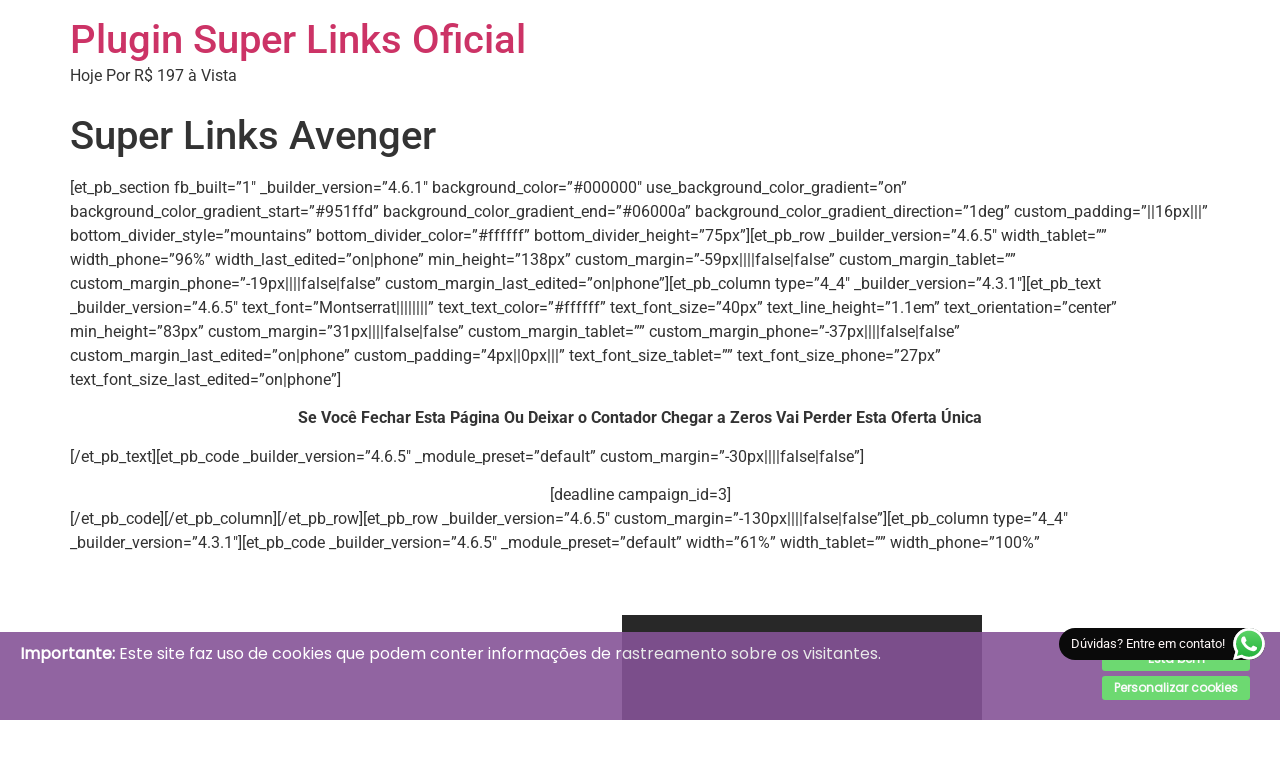

--- FILE ---
content_type: text/html; charset=UTF-8
request_url: https://wpsuperlinks.top/super-links-avenger/
body_size: 26408
content:
<!doctype html>
<html lang="pt-BR">
<head>
	<meta charset="UTF-8">
	<meta name="viewport" content="width=device-width, initial-scale=1">
	<link rel="profile" href="https://gmpg.org/xfn/11">
	<title>Super Links Avenger &#8211; Plugin Super Links Oficial</title>
<meta name='robots' content='max-image-preview:large' />
	<style>img:is([sizes="auto" i], [sizes^="auto," i]) { contain-intrinsic-size: 3000px 1500px }</style>
	<link rel='preconnect' href='https://superlinks.b-cdn.net' />
<link rel="alternate" type="application/rss+xml" title="Feed para Plugin Super Links Oficial &raquo;" href="https://wpsuperlinks.top/feed/" />
<link rel="alternate" type="application/rss+xml" title="Feed de comentários para Plugin Super Links Oficial &raquo;" href="https://wpsuperlinks.top/comments/feed/" />
<script>
window._wpemojiSettings = {"baseUrl":"https:\/\/s.w.org\/images\/core\/emoji\/16.0.1\/72x72\/","ext":".png","svgUrl":"https:\/\/s.w.org\/images\/core\/emoji\/16.0.1\/svg\/","svgExt":".svg","source":{"concatemoji":"https:\/\/superlinks.b-cdn.net\/wp-includes\/js\/wp-emoji-release.min.js?ver=6.8.3"}};
/*! This file is auto-generated */
!function(s,n){var o,i,e;function c(e){try{var t={supportTests:e,timestamp:(new Date).valueOf()};sessionStorage.setItem(o,JSON.stringify(t))}catch(e){}}function p(e,t,n){e.clearRect(0,0,e.canvas.width,e.canvas.height),e.fillText(t,0,0);var t=new Uint32Array(e.getImageData(0,0,e.canvas.width,e.canvas.height).data),a=(e.clearRect(0,0,e.canvas.width,e.canvas.height),e.fillText(n,0,0),new Uint32Array(e.getImageData(0,0,e.canvas.width,e.canvas.height).data));return t.every(function(e,t){return e===a[t]})}function u(e,t){e.clearRect(0,0,e.canvas.width,e.canvas.height),e.fillText(t,0,0);for(var n=e.getImageData(16,16,1,1),a=0;a<n.data.length;a++)if(0!==n.data[a])return!1;return!0}function f(e,t,n,a){switch(t){case"flag":return n(e,"\ud83c\udff3\ufe0f\u200d\u26a7\ufe0f","\ud83c\udff3\ufe0f\u200b\u26a7\ufe0f")?!1:!n(e,"\ud83c\udde8\ud83c\uddf6","\ud83c\udde8\u200b\ud83c\uddf6")&&!n(e,"\ud83c\udff4\udb40\udc67\udb40\udc62\udb40\udc65\udb40\udc6e\udb40\udc67\udb40\udc7f","\ud83c\udff4\u200b\udb40\udc67\u200b\udb40\udc62\u200b\udb40\udc65\u200b\udb40\udc6e\u200b\udb40\udc67\u200b\udb40\udc7f");case"emoji":return!a(e,"\ud83e\udedf")}return!1}function g(e,t,n,a){var r="undefined"!=typeof WorkerGlobalScope&&self instanceof WorkerGlobalScope?new OffscreenCanvas(300,150):s.createElement("canvas"),o=r.getContext("2d",{willReadFrequently:!0}),i=(o.textBaseline="top",o.font="600 32px Arial",{});return e.forEach(function(e){i[e]=t(o,e,n,a)}),i}function t(e){var t=s.createElement("script");t.src=e,t.defer=!0,s.head.appendChild(t)}"undefined"!=typeof Promise&&(o="wpEmojiSettingsSupports",i=["flag","emoji"],n.supports={everything:!0,everythingExceptFlag:!0},e=new Promise(function(e){s.addEventListener("DOMContentLoaded",e,{once:!0})}),new Promise(function(t){var n=function(){try{var e=JSON.parse(sessionStorage.getItem(o));if("object"==typeof e&&"number"==typeof e.timestamp&&(new Date).valueOf()<e.timestamp+604800&&"object"==typeof e.supportTests)return e.supportTests}catch(e){}return null}();if(!n){if("undefined"!=typeof Worker&&"undefined"!=typeof OffscreenCanvas&&"undefined"!=typeof URL&&URL.createObjectURL&&"undefined"!=typeof Blob)try{var e="postMessage("+g.toString()+"("+[JSON.stringify(i),f.toString(),p.toString(),u.toString()].join(",")+"));",a=new Blob([e],{type:"text/javascript"}),r=new Worker(URL.createObjectURL(a),{name:"wpTestEmojiSupports"});return void(r.onmessage=function(e){c(n=e.data),r.terminate(),t(n)})}catch(e){}c(n=g(i,f,p,u))}t(n)}).then(function(e){for(var t in e)n.supports[t]=e[t],n.supports.everything=n.supports.everything&&n.supports[t],"flag"!==t&&(n.supports.everythingExceptFlag=n.supports.everythingExceptFlag&&n.supports[t]);n.supports.everythingExceptFlag=n.supports.everythingExceptFlag&&!n.supports.flag,n.DOMReady=!1,n.readyCallback=function(){n.DOMReady=!0}}).then(function(){return e}).then(function(){var e;n.supports.everything||(n.readyCallback(),(e=n.source||{}).concatemoji?t(e.concatemoji):e.wpemoji&&e.twemoji&&(t(e.twemoji),t(e.wpemoji)))}))}((window,document),window._wpemojiSettings);
</script>
<link rel='stylesheet' id='ht_ctc_main_css-css' href='https://superlinks.b-cdn.net/wp-content/plugins/click-to-chat-for-whatsapp/new/inc/assets/css/main.css?ver=4.30' media='all' />
<style id='wp-emoji-styles-inline-css'>

	img.wp-smiley, img.emoji {
		display: inline !important;
		border: none !important;
		box-shadow: none !important;
		height: 1em !important;
		width: 1em !important;
		margin: 0 0.07em !important;
		vertical-align: -0.1em !important;
		background: none !important;
		padding: 0 !important;
	}
</style>
<link rel='stylesheet' id='wp-block-library-css' href='https://superlinks.b-cdn.net/wp-includes/css/dist/block-library/style.min.css?ver=6.8.3' media='all' />
<style id='global-styles-inline-css'>
:root{--wp--preset--aspect-ratio--square: 1;--wp--preset--aspect-ratio--4-3: 4/3;--wp--preset--aspect-ratio--3-4: 3/4;--wp--preset--aspect-ratio--3-2: 3/2;--wp--preset--aspect-ratio--2-3: 2/3;--wp--preset--aspect-ratio--16-9: 16/9;--wp--preset--aspect-ratio--9-16: 9/16;--wp--preset--color--black: #000000;--wp--preset--color--cyan-bluish-gray: #abb8c3;--wp--preset--color--white: #ffffff;--wp--preset--color--pale-pink: #f78da7;--wp--preset--color--vivid-red: #cf2e2e;--wp--preset--color--luminous-vivid-orange: #ff6900;--wp--preset--color--luminous-vivid-amber: #fcb900;--wp--preset--color--light-green-cyan: #7bdcb5;--wp--preset--color--vivid-green-cyan: #00d084;--wp--preset--color--pale-cyan-blue: #8ed1fc;--wp--preset--color--vivid-cyan-blue: #0693e3;--wp--preset--color--vivid-purple: #9b51e0;--wp--preset--gradient--vivid-cyan-blue-to-vivid-purple: linear-gradient(135deg,rgba(6,147,227,1) 0%,rgb(155,81,224) 100%);--wp--preset--gradient--light-green-cyan-to-vivid-green-cyan: linear-gradient(135deg,rgb(122,220,180) 0%,rgb(0,208,130) 100%);--wp--preset--gradient--luminous-vivid-amber-to-luminous-vivid-orange: linear-gradient(135deg,rgba(252,185,0,1) 0%,rgba(255,105,0,1) 100%);--wp--preset--gradient--luminous-vivid-orange-to-vivid-red: linear-gradient(135deg,rgba(255,105,0,1) 0%,rgb(207,46,46) 100%);--wp--preset--gradient--very-light-gray-to-cyan-bluish-gray: linear-gradient(135deg,rgb(238,238,238) 0%,rgb(169,184,195) 100%);--wp--preset--gradient--cool-to-warm-spectrum: linear-gradient(135deg,rgb(74,234,220) 0%,rgb(151,120,209) 20%,rgb(207,42,186) 40%,rgb(238,44,130) 60%,rgb(251,105,98) 80%,rgb(254,248,76) 100%);--wp--preset--gradient--blush-light-purple: linear-gradient(135deg,rgb(255,206,236) 0%,rgb(152,150,240) 100%);--wp--preset--gradient--blush-bordeaux: linear-gradient(135deg,rgb(254,205,165) 0%,rgb(254,45,45) 50%,rgb(107,0,62) 100%);--wp--preset--gradient--luminous-dusk: linear-gradient(135deg,rgb(255,203,112) 0%,rgb(199,81,192) 50%,rgb(65,88,208) 100%);--wp--preset--gradient--pale-ocean: linear-gradient(135deg,rgb(255,245,203) 0%,rgb(182,227,212) 50%,rgb(51,167,181) 100%);--wp--preset--gradient--electric-grass: linear-gradient(135deg,rgb(202,248,128) 0%,rgb(113,206,126) 100%);--wp--preset--gradient--midnight: linear-gradient(135deg,rgb(2,3,129) 0%,rgb(40,116,252) 100%);--wp--preset--font-size--small: 13px;--wp--preset--font-size--medium: 20px;--wp--preset--font-size--large: 36px;--wp--preset--font-size--x-large: 42px;--wp--preset--spacing--20: 0.44rem;--wp--preset--spacing--30: 0.67rem;--wp--preset--spacing--40: 1rem;--wp--preset--spacing--50: 1.5rem;--wp--preset--spacing--60: 2.25rem;--wp--preset--spacing--70: 3.38rem;--wp--preset--spacing--80: 5.06rem;--wp--preset--shadow--natural: 6px 6px 9px rgba(0, 0, 0, 0.2);--wp--preset--shadow--deep: 12px 12px 50px rgba(0, 0, 0, 0.4);--wp--preset--shadow--sharp: 6px 6px 0px rgba(0, 0, 0, 0.2);--wp--preset--shadow--outlined: 6px 6px 0px -3px rgba(255, 255, 255, 1), 6px 6px rgba(0, 0, 0, 1);--wp--preset--shadow--crisp: 6px 6px 0px rgba(0, 0, 0, 1);}:root { --wp--style--global--content-size: 800px;--wp--style--global--wide-size: 1200px; }:where(body) { margin: 0; }.wp-site-blocks > .alignleft { float: left; margin-right: 2em; }.wp-site-blocks > .alignright { float: right; margin-left: 2em; }.wp-site-blocks > .aligncenter { justify-content: center; margin-left: auto; margin-right: auto; }:where(.wp-site-blocks) > * { margin-block-start: 24px; margin-block-end: 0; }:where(.wp-site-blocks) > :first-child { margin-block-start: 0; }:where(.wp-site-blocks) > :last-child { margin-block-end: 0; }:root { --wp--style--block-gap: 24px; }:root :where(.is-layout-flow) > :first-child{margin-block-start: 0;}:root :where(.is-layout-flow) > :last-child{margin-block-end: 0;}:root :where(.is-layout-flow) > *{margin-block-start: 24px;margin-block-end: 0;}:root :where(.is-layout-constrained) > :first-child{margin-block-start: 0;}:root :where(.is-layout-constrained) > :last-child{margin-block-end: 0;}:root :where(.is-layout-constrained) > *{margin-block-start: 24px;margin-block-end: 0;}:root :where(.is-layout-flex){gap: 24px;}:root :where(.is-layout-grid){gap: 24px;}.is-layout-flow > .alignleft{float: left;margin-inline-start: 0;margin-inline-end: 2em;}.is-layout-flow > .alignright{float: right;margin-inline-start: 2em;margin-inline-end: 0;}.is-layout-flow > .aligncenter{margin-left: auto !important;margin-right: auto !important;}.is-layout-constrained > .alignleft{float: left;margin-inline-start: 0;margin-inline-end: 2em;}.is-layout-constrained > .alignright{float: right;margin-inline-start: 2em;margin-inline-end: 0;}.is-layout-constrained > .aligncenter{margin-left: auto !important;margin-right: auto !important;}.is-layout-constrained > :where(:not(.alignleft):not(.alignright):not(.alignfull)){max-width: var(--wp--style--global--content-size);margin-left: auto !important;margin-right: auto !important;}.is-layout-constrained > .alignwide{max-width: var(--wp--style--global--wide-size);}body .is-layout-flex{display: flex;}.is-layout-flex{flex-wrap: wrap;align-items: center;}.is-layout-flex > :is(*, div){margin: 0;}body .is-layout-grid{display: grid;}.is-layout-grid > :is(*, div){margin: 0;}body{padding-top: 0px;padding-right: 0px;padding-bottom: 0px;padding-left: 0px;}a:where(:not(.wp-element-button)){text-decoration: underline;}:root :where(.wp-element-button, .wp-block-button__link){background-color: #32373c;border-width: 0;color: #fff;font-family: inherit;font-size: inherit;line-height: inherit;padding: calc(0.667em + 2px) calc(1.333em + 2px);text-decoration: none;}.has-black-color{color: var(--wp--preset--color--black) !important;}.has-cyan-bluish-gray-color{color: var(--wp--preset--color--cyan-bluish-gray) !important;}.has-white-color{color: var(--wp--preset--color--white) !important;}.has-pale-pink-color{color: var(--wp--preset--color--pale-pink) !important;}.has-vivid-red-color{color: var(--wp--preset--color--vivid-red) !important;}.has-luminous-vivid-orange-color{color: var(--wp--preset--color--luminous-vivid-orange) !important;}.has-luminous-vivid-amber-color{color: var(--wp--preset--color--luminous-vivid-amber) !important;}.has-light-green-cyan-color{color: var(--wp--preset--color--light-green-cyan) !important;}.has-vivid-green-cyan-color{color: var(--wp--preset--color--vivid-green-cyan) !important;}.has-pale-cyan-blue-color{color: var(--wp--preset--color--pale-cyan-blue) !important;}.has-vivid-cyan-blue-color{color: var(--wp--preset--color--vivid-cyan-blue) !important;}.has-vivid-purple-color{color: var(--wp--preset--color--vivid-purple) !important;}.has-black-background-color{background-color: var(--wp--preset--color--black) !important;}.has-cyan-bluish-gray-background-color{background-color: var(--wp--preset--color--cyan-bluish-gray) !important;}.has-white-background-color{background-color: var(--wp--preset--color--white) !important;}.has-pale-pink-background-color{background-color: var(--wp--preset--color--pale-pink) !important;}.has-vivid-red-background-color{background-color: var(--wp--preset--color--vivid-red) !important;}.has-luminous-vivid-orange-background-color{background-color: var(--wp--preset--color--luminous-vivid-orange) !important;}.has-luminous-vivid-amber-background-color{background-color: var(--wp--preset--color--luminous-vivid-amber) !important;}.has-light-green-cyan-background-color{background-color: var(--wp--preset--color--light-green-cyan) !important;}.has-vivid-green-cyan-background-color{background-color: var(--wp--preset--color--vivid-green-cyan) !important;}.has-pale-cyan-blue-background-color{background-color: var(--wp--preset--color--pale-cyan-blue) !important;}.has-vivid-cyan-blue-background-color{background-color: var(--wp--preset--color--vivid-cyan-blue) !important;}.has-vivid-purple-background-color{background-color: var(--wp--preset--color--vivid-purple) !important;}.has-black-border-color{border-color: var(--wp--preset--color--black) !important;}.has-cyan-bluish-gray-border-color{border-color: var(--wp--preset--color--cyan-bluish-gray) !important;}.has-white-border-color{border-color: var(--wp--preset--color--white) !important;}.has-pale-pink-border-color{border-color: var(--wp--preset--color--pale-pink) !important;}.has-vivid-red-border-color{border-color: var(--wp--preset--color--vivid-red) !important;}.has-luminous-vivid-orange-border-color{border-color: var(--wp--preset--color--luminous-vivid-orange) !important;}.has-luminous-vivid-amber-border-color{border-color: var(--wp--preset--color--luminous-vivid-amber) !important;}.has-light-green-cyan-border-color{border-color: var(--wp--preset--color--light-green-cyan) !important;}.has-vivid-green-cyan-border-color{border-color: var(--wp--preset--color--vivid-green-cyan) !important;}.has-pale-cyan-blue-border-color{border-color: var(--wp--preset--color--pale-cyan-blue) !important;}.has-vivid-cyan-blue-border-color{border-color: var(--wp--preset--color--vivid-cyan-blue) !important;}.has-vivid-purple-border-color{border-color: var(--wp--preset--color--vivid-purple) !important;}.has-vivid-cyan-blue-to-vivid-purple-gradient-background{background: var(--wp--preset--gradient--vivid-cyan-blue-to-vivid-purple) !important;}.has-light-green-cyan-to-vivid-green-cyan-gradient-background{background: var(--wp--preset--gradient--light-green-cyan-to-vivid-green-cyan) !important;}.has-luminous-vivid-amber-to-luminous-vivid-orange-gradient-background{background: var(--wp--preset--gradient--luminous-vivid-amber-to-luminous-vivid-orange) !important;}.has-luminous-vivid-orange-to-vivid-red-gradient-background{background: var(--wp--preset--gradient--luminous-vivid-orange-to-vivid-red) !important;}.has-very-light-gray-to-cyan-bluish-gray-gradient-background{background: var(--wp--preset--gradient--very-light-gray-to-cyan-bluish-gray) !important;}.has-cool-to-warm-spectrum-gradient-background{background: var(--wp--preset--gradient--cool-to-warm-spectrum) !important;}.has-blush-light-purple-gradient-background{background: var(--wp--preset--gradient--blush-light-purple) !important;}.has-blush-bordeaux-gradient-background{background: var(--wp--preset--gradient--blush-bordeaux) !important;}.has-luminous-dusk-gradient-background{background: var(--wp--preset--gradient--luminous-dusk) !important;}.has-pale-ocean-gradient-background{background: var(--wp--preset--gradient--pale-ocean) !important;}.has-electric-grass-gradient-background{background: var(--wp--preset--gradient--electric-grass) !important;}.has-midnight-gradient-background{background: var(--wp--preset--gradient--midnight) !important;}.has-small-font-size{font-size: var(--wp--preset--font-size--small) !important;}.has-medium-font-size{font-size: var(--wp--preset--font-size--medium) !important;}.has-large-font-size{font-size: var(--wp--preset--font-size--large) !important;}.has-x-large-font-size{font-size: var(--wp--preset--font-size--x-large) !important;}
:root :where(.wp-block-pullquote){font-size: 1.5em;line-height: 1.6;}
</style>
<link rel='stylesheet' id='cmplz-general-css' href='https://superlinks.b-cdn.net/wp-content/plugins/complianz-gdpr/assets/css/cookieblocker.min.css?ver=1754043004' media='all' />
<link rel='stylesheet' id='hello-elementor-css' href='https://superlinks.b-cdn.net/wp-content/themes/hello-elementor/assets/css/reset.css?ver=3.4.4' media='all' />
<link rel='stylesheet' id='hello-elementor-theme-style-css' href='https://superlinks.b-cdn.net/wp-content/themes/hello-elementor/assets/css/theme.css?ver=3.4.4' media='all' />
<link rel='stylesheet' id='hello-elementor-header-footer-css' href='https://superlinks.b-cdn.net/wp-content/themes/hello-elementor/assets/css/header-footer.css?ver=3.4.4' media='all' />
<link rel='stylesheet' id='elementor-frontend-css' href='https://superlinks.b-cdn.net/wp-content/plugins/elementor/assets/css/frontend.min.css?ver=3.32.5' media='all' />
<link rel='stylesheet' id='elementor-post-273134-css' href='https://superlinks.b-cdn.net/wp-content/uploads/elementor/css/post-273134.css?ver=1766325052' media='all' />
<link rel='stylesheet' id='widget-lottie-css' href='https://superlinks.b-cdn.net/wp-content/plugins/elementor-pro/assets/css/widget-lottie.min.css?ver=3.32.3' media='all' />
<link rel='stylesheet' id='e-animation-zoomIn-css' href='https://superlinks.b-cdn.net/wp-content/plugins/elementor/assets/lib/animations/styles/zoomIn.min.css?ver=3.32.5' media='all' />
<link rel='stylesheet' id='e-popup-css' href='https://superlinks.b-cdn.net/wp-content/plugins/elementor-pro/assets/css/conditionals/popup.min.css?ver=3.32.3' media='all' />
<link rel='stylesheet' id='elementor-post-269749-css' href='https://superlinks.b-cdn.net/wp-content/uploads/elementor/css/post-269749.css?ver=1766325052' media='all' />
<link rel='stylesheet' id='elementor-gf-local-roboto-css' href='https://superlinks.b-cdn.net/wp-content/uploads/elementor/google-fonts/css/roboto.css?ver=1743685902' media='all' />
<link rel='stylesheet' id='elementor-gf-local-robotoslab-css' href='https://superlinks.b-cdn.net/wp-content/uploads/elementor/google-fonts/css/robotoslab.css?ver=1743685906' media='all' />
<script src="https://superlinks.b-cdn.net/wp-includes/js/jquery/jquery.min.js?ver=3.7.1" id="jquery-core-js"></script>
<script src="https://superlinks.b-cdn.net/wp-includes/js/jquery/jquery-migrate.min.js?ver=3.4.1" id="jquery-migrate-js"></script>
<link rel="https://api.w.org/" href="https://wpsuperlinks.top/wp-json/" /><link rel="alternate" title="JSON" type="application/json" href="https://wpsuperlinks.top/wp-json/wp/v2/pages/264557" /><link rel="EditURI" type="application/rsd+xml" title="RSD" href="https://wpsuperlinks.top/xmlrpc.php?rsd" />
<meta name="generator" content="WordPress 6.8.3" />
<link rel="canonical" href="https://wpsuperlinks.top/super-links-avenger/" />
<link rel='shortlink' href='https://wpsuperlinks.top/?p=264557' />
<link rel="alternate" title="oEmbed (JSON)" type="application/json+oembed" href="https://wpsuperlinks.top/wp-json/oembed/1.0/embed?url=https%3A%2F%2Fwpsuperlinks.top%2Fsuper-links-avenger%2F" />
<link rel="alternate" title="oEmbed (XML)" type="text/xml+oembed" href="https://wpsuperlinks.top/wp-json/oembed/1.0/embed?url=https%3A%2F%2Fwpsuperlinks.top%2Fsuper-links-avenger%2F&#038;format=xml" />
<!-- Google Tag Manager -->
<script>(function(w,d,s,l,i){w[l]=w[l]||[];w[l].push({'gtm.start':
new Date().getTime(),event:'gtm.js'});var f=d.getElementsByTagName(s)[0],
j=d.createElement(s),dl=l!='dataLayer'?'&l='+l:'';j.async=true;j.src=
'https://www.googletagmanager.com/gtm.js?id='+i+dl;f.parentNode.insertBefore(j,f);
})(window,document,'script','dataLayer','GTM-KSBTKFR4');</script>
<!-- End Google Tag Manager -->

<style>
html, body {
    overflow-x: hidden;
}
</style>

<script>
    // Função para capturar os parâmetros UTM da URL atual
    function getUTMParams() {
        const urlParams = new URLSearchParams(window.location.search);
        const utms = ['utm_source', 'utm_medium', 'utm_campaign', 'utm_term', 'utm_content'];
        const sckParams = utms.map(param => encodeURIComponent(urlParams.get(param) || "")).join("|");
        return sckParams ? `&sck=${sckParams}` : "";
    }

    // Função que aplica os parâmetros UTM diretamente nos links de checkout
    function applyUTMToCheckouts() {
        const checkoutDomains = ["pay.kiwify.com.br"];
        const sckParams = getUTMParams();

        document.querySelectorAll("a").forEach(link => {
            checkoutDomains.forEach(domain => {
                if (link.href.includes(domain) && !link.href.includes("utm_source")) {
                    const separator = link.href.includes("?") ? "&" : "?";
                    link.href += separator + `utm_source=${sckParams}`;
                    console.log("Link atualizado com UTM: ", link.href);
                }
            });
        });
    }

    document.addEventListener("DOMContentLoaded", function () {
        applyUTMToCheckouts();

        // Observa mudanças no DOM, como popups do Elementor
        const observer = new MutationObserver(() => applyUTMToCheckouts());
        observer.observe(document.body, { childList: true, subtree: true });
    });
</script>

<!-- Performance script (uma vez só) -->
<script>
  !function(i,n){i._plt=i._plt||(n&&n.timeOrigin?n.timeOrigin+n.now():Date.now())}(window,performance);
</script>

<!-- Preloads -->
<link rel="preload" href="https://scripts.converteai.net/8eb0d8ab-3314-440c-8e8a-87cbd35f860a/players/689405a71f513ac9ac252af4/v4/player.js" as="script">
<link rel="preload" href="https://scripts.converteai.net/lib/js/smartplayer-wc/v4/smartplayer.js" as="script">
<link rel="preload" href="https://cdn.converteai.net/8eb0d8ab-3314-440c-8e8a-87cbd35f860a/689404b6caaf3b79e0fef3af/main.m3u8" as="fetch">
<link rel="preload" href="https://scripts.converteai.net/8eb0d8ab-3314-440c-8e8a-87cbd35f860a/players/689405a71f513ac9ac252af4/v4/embed.html">

<!-- DNS Prefetch -->
<link rel="dns-prefetch" href="https://cdn.converteai.net">
<link rel="dns-prefetch" href="https://scripts.converteai.net">
<link rel="dns-prefetch" href="https://images.converteai.net">
<link rel="dns-prefetch" href="https://api.vturb.com.br">
<!-- cookies on header --><!-- Facebook Pixel Code -->
<script>
!function(f,b,e,v,n,t,s)
{if(f.fbq)return;n=f.fbq=function(){n.callMethod?
n.callMethod.apply(n,arguments):n.queue.push(arguments)};
if(!f._fbq)f._fbq=n;n.push=n;n.loaded=!0;n.version=\'2.0\';
n.queue=[];t=b.createElement(e);t.async=!0;
t.src=v;s=b.getElementsByTagName(e)[0];
s.parentNode.insertBefore(t,s)}(window, document,\'script\',
\'https://connect.facebook.net/en_US/fbevents.js\');
fbq(\'init\', \'1015351758996192\');
fbq(\'track\', \'pv_superlinks\');
</script>
<noscript><img height=\"1\" width=\"1\" style=\"display:none\"
src=\"https://www.facebook.com/tr?id=1015351758996192&ev=pv_superlinks&noscript=1\"
/></noscript>
<!-- End Facebook Pixel Code -->
<script id="hotmart_launcher_script">
			(function(l,a,u,n,c,h,e,r){l['HotmartLauncherObject']=c;l[c]=l[c]||function(){
			(l[c].q=l[c].q||[]).push(arguments)},l[c].l=1*new Date();h=a.createElement(u),
			e=a.getElementsByTagName(u)[0];h.async=1;h.src=n;e.parentNode.insertBefore(h,e)
			})(window,document,'script','//launcher.hotmart.com/launcher.js','hot');

			hot('account','78623b27-75ce-366f-8b3a-cfd26cb3a1d1');
</script>


<!-- cookies on header --><meta name="generator" content="Elementor 3.32.5; features: e_font_icon_svg, additional_custom_breakpoints; settings: css_print_method-external, google_font-enabled, font_display-swap">
			<style>
				.e-con.e-parent:nth-of-type(n+4):not(.e-lazyloaded):not(.e-no-lazyload),
				.e-con.e-parent:nth-of-type(n+4):not(.e-lazyloaded):not(.e-no-lazyload) * {
					background-image: none !important;
				}
				@media screen and (max-height: 1024px) {
					.e-con.e-parent:nth-of-type(n+3):not(.e-lazyloaded):not(.e-no-lazyload),
					.e-con.e-parent:nth-of-type(n+3):not(.e-lazyloaded):not(.e-no-lazyload) * {
						background-image: none !important;
					}
				}
				@media screen and (max-height: 640px) {
					.e-con.e-parent:nth-of-type(n+2):not(.e-lazyloaded):not(.e-no-lazyload),
					.e-con.e-parent:nth-of-type(n+2):not(.e-lazyloaded):not(.e-no-lazyload) * {
						background-image: none !important;
					}
				}
			</style>
			<meta name="redi-version" content="1.2.7" /><link rel="icon" href="https://superlinks.b-cdn.net/wp-content/uploads/2020/09/cropped-Super-Links-Fundos-Transparente-PNG-2-32x32.png" sizes="32x32" />
<link rel="icon" href="https://superlinks.b-cdn.net/wp-content/uploads/2020/09/cropped-Super-Links-Fundos-Transparente-PNG-2-192x192.png" sizes="192x192" />
<link rel="apple-touch-icon" href="https://superlinks.b-cdn.net/wp-content/uploads/2020/09/cropped-Super-Links-Fundos-Transparente-PNG-2-180x180.png" />
<meta name="msapplication-TileImage" content="https://superlinks.b-cdn.net/wp-content/uploads/2020/09/cropped-Super-Links-Fundos-Transparente-PNG-2-270x270.png" />
</head>
<body data-rsssl=1 class="wp-singular page-template page-template-page-template-blank page-template-page-template-blank-php page page-id-264557 wp-embed-responsive wp-theme-hello-elementor hello-elementor-default elementor-default elementor-kit-273134">


<a class="skip-link screen-reader-text" href="#content">Ir para o conteúdo</a>

<header id="site-header" class="site-header dynamic-header ">
	<div class="header-inner">
		<div class="site-branding show-title">
							<div class="site-title show">
					<a href="https://wpsuperlinks.top/" title="Página inicial" rel="home">
						Plugin Super Links Oficial					</a>
				</div>
							<p class="site-description show">
					Hoje Por R$ 197 à Vista				</p>
					</div>

					</div>
</header>

<main id="content" class="site-main post-264557 page type-page status-publish hentry">

			<div class="page-header">
			<h1 class="entry-title">Super Links Avenger</h1>		</div>
	
	<div class="page-content">
		<p>[et_pb_section fb_built=&#8221;1&#8243; _builder_version=&#8221;4.6.1&#8243; background_color=&#8221;#000000&#8243; use_background_color_gradient=&#8221;on&#8221; background_color_gradient_start=&#8221;#951ffd&#8221; background_color_gradient_end=&#8221;#06000a&#8221; background_color_gradient_direction=&#8221;1deg&#8221; custom_padding=&#8221;||16px|||&#8221; bottom_divider_style=&#8221;mountains&#8221; bottom_divider_color=&#8221;#ffffff&#8221; bottom_divider_height=&#8221;75px&#8221;][et_pb_row _builder_version=&#8221;4.6.5&#8243; width_tablet=&#8221;&#8221; width_phone=&#8221;96%&#8221; width_last_edited=&#8221;on|phone&#8221; min_height=&#8221;138px&#8221; custom_margin=&#8221;-59px||||false|false&#8221; custom_margin_tablet=&#8221;&#8221; custom_margin_phone=&#8221;-19px||||false|false&#8221; custom_margin_last_edited=&#8221;on|phone&#8221;][et_pb_column type=&#8221;4_4&#8243; _builder_version=&#8221;4.3.1&#8243;][et_pb_text _builder_version=&#8221;4.6.5&#8243; text_font=&#8221;Montserrat||||||||&#8221; text_text_color=&#8221;#ffffff&#8221; text_font_size=&#8221;40px&#8221; text_line_height=&#8221;1.1em&#8221; text_orientation=&#8221;center&#8221; min_height=&#8221;83px&#8221; custom_margin=&#8221;31px||||false|false&#8221; custom_margin_tablet=&#8221;&#8221; custom_margin_phone=&#8221;-37px||||false|false&#8221; custom_margin_last_edited=&#8221;on|phone&#8221; custom_padding=&#8221;4px||0px|||&#8221; text_font_size_tablet=&#8221;&#8221; text_font_size_phone=&#8221;27px&#8221; text_font_size_last_edited=&#8221;on|phone&#8221;]</p>
<p style="text-align: center;"><b>Se Você Fechar Esta Página Ou Deixar o Contador Chegar a Zeros Vai Perder Esta Oferta Única</b></p>
<p>[/et_pb_text][et_pb_code _builder_version=&#8221;4.6.5&#8243; _module_preset=&#8221;default&#8221; custom_margin=&#8221;-30px||||false|false&#8221;]</p>
<div align="center"><!-- [et_pb_line_break_holder] -->  [deadline campaign_id=3]<!-- [et_pb_line_break_holder] --></div>
<p>[/et_pb_code][/et_pb_column][/et_pb_row][et_pb_row _builder_version=&#8221;4.6.5&#8243; custom_margin=&#8221;-130px||||false|false&#8221;][et_pb_column type=&#8221;4_4&#8243; _builder_version=&#8221;4.3.1&#8243;][et_pb_code _builder_version=&#8221;4.6.5&#8243; _module_preset=&#8221;default&#8221; width=&#8221;61%&#8221; width_tablet=&#8221;&#8221; width_phone=&#8221;100%&#8221; width_last_edited=&#8221;on|phone&#8221; module_alignment=&#8221;center&#8221;]<iframe src="https://player.vimeo.com/video/467397789" width="640" height="480" frameborder="0" allow="autoplay; fullscreen" allowfullscreen></iframe>[/et_pb_code][/et_pb_column][/et_pb_row][et_pb_row _builder_version=&#8221;4.6.5&#8243; width_tablet=&#8221;&#8221; width_phone=&#8221;96%&#8221; width_last_edited=&#8221;on|phone&#8221;][et_pb_column type=&#8221;4_4&#8243; _builder_version=&#8221;4.3.1&#8243;][et_pb_text _builder_version=&#8221;4.6.5&#8243; text_font=&#8221;Montserrat|300|||||||&#8221; text_text_color=&#8221;#ffffff&#8221; text_font_size=&#8221;42px&#8221; text_line_height=&#8221;1.1em&#8221; text_orientation=&#8221;center&#8221; custom_margin=&#8221;|15px|2px|15px|false|false&#8221; custom_margin_tablet=&#8221;&#8221; custom_margin_phone=&#8221;-38px||-12px||false|false&#8221; custom_margin_last_edited=&#8221;on|phone&#8221; text_font_size_tablet=&#8221;&#8221; text_font_size_phone=&#8221;27px&#8221; text_font_size_last_edited=&#8221;on|phone&#8221;]</p>
<p style="text-align: center;">Deixe Seus <strong>Links De Afiliados Feios e Longos</strong>, Mais Bonitos e Chamativos Para Receber Mais Cliques e <strong>Gerar MAIS VENDAS!</strong></p>
<p style="text-align: center;"><strong></strong></p>
<p>[/et_pb_text][/et_pb_column][/et_pb_row][et_pb_row module_id=&#8221;comprar&#8221; _builder_version=&#8221;4.6.5&#8243; _module_preset=&#8221;default&#8221; width_tablet=&#8221;&#8221; width_phone=&#8221;96%&#8221; width_last_edited=&#8221;on|phone&#8221; custom_margin=&#8221;||55px||false|false&#8221;][et_pb_column type=&#8221;4_4&#8243; _builder_version=&#8221;4.6.1&#8243; _module_preset=&#8221;default&#8221;][et_pb_code _builder_version=&#8221;4.6.5&#8243; _module_preset=&#8221;default&#8221; hover_enabled=&#8221;0&#8243; sticky_enabled=&#8221;0&#8243;]</p>
<div align="center"><!-- [et_pb_line_break_holder] --> [hotupsell]<!-- [et_pb_line_break_holder] --></div>
<p><!-- [et_pb_line_break_holder] -->[/et_pb_code][/et_pb_column][/et_pb_row][/et_pb_section][et_pb_section fb_built=&#8221;1&#8243; next_background_color=&#8221;#ffffff&#8221; _builder_version=&#8221;4.6.1&#8243; _module_preset=&#8221;default&#8221; use_background_color_gradient=&#8221;on&#8221; background_color_gradient_start=&#8221;#FFFFFF&#8221; background_color_gradient_end=&#8221;#efefef&#8221; custom_padding=&#8221;16px||4px|||&#8221; bottom_divider_style=&#8221;mountains&#8221; bottom_divider_height_tablet=&#8221;&#8221; bottom_divider_height_phone=&#8221;61px&#8221; bottom_divider_height_last_edited=&#8221;on|phone&#8221;][et_pb_row _builder_version=&#8221;4.6.5&#8243; _module_preset=&#8221;default&#8221; width_tablet=&#8221;&#8221; width_phone=&#8221;96%&#8221; width_last_edited=&#8221;on|phone&#8221; custom_padding=&#8221;||7px|||&#8221;][et_pb_column type=&#8221;4_4&#8243; _builder_version=&#8221;4.6.1&#8243; _module_preset=&#8221;default&#8221;][et_pb_text _builder_version=&#8221;4.6.1&#8243; text_font=&#8221;Montserrat|300|||||||&#8221; text_text_color=&#8221;#8300E9&#8243; text_font_size=&#8221;35px&#8221; text_line_height=&#8221;1.1em&#8221; text_orientation=&#8221;center&#8221; custom_margin=&#8221;5px|15px|23px|15px|false|false&#8221; custom_margin_tablet=&#8221;&#8221; custom_margin_phone=&#8221;-10px||||false|false&#8221; custom_margin_last_edited=&#8221;on|phone&#8221; text_font_size_tablet=&#8221;&#8221; text_font_size_phone=&#8221;27px&#8221; text_font_size_last_edited=&#8221;on|phone&#8221;]</p>
<p>O <strong>Super Links</strong> permite que você <strong>crie links</strong> usando <strong>seu próprio domínio</strong> que redirecionam para <strong>seus links de afiliado</strong> de forma camuflada ou não.</p>
<p>Você pode inserir <strong>códigos de rastreio do Facebook e Google</strong> de forma simples e fácil. E ainda monitorar a quantidade acessos que <strong>cada link obteve.<br /></strong><br /> Além disso, ainda é possível <strong>camuflar seus links</strong> para que usuários de determinados países sejam redirecionados para <strong>seus links de afiliado,</strong> enquanto robôs e outros acessos <strong>(Facebook e Google por exemplo)</strong> visualizem outra página que você configurar.</p>
<p>[/et_pb_text][/et_pb_column][/et_pb_row][et_pb_row _builder_version=&#8221;4.6.1&#8243; _module_preset=&#8221;default&#8221;][et_pb_column type=&#8221;4_4&#8243; _builder_version=&#8221;4.6.1&#8243; _module_preset=&#8221;default&#8221;][et_pb_image src=&#8221;https://wpsuperlinks.top/wp-content/uploads/2020/09/Imagem-topo-Super-Links.png&#8221; title_text=&#8221;Imagem topo Super Links&#8221; align=&#8221;center&#8221; _builder_version=&#8221;4.6.1&#8243; _module_preset=&#8221;default&#8221; width=&#8221;57%&#8221; width_tablet=&#8221;&#8221; width_phone=&#8221;100%&#8221; width_last_edited=&#8221;on|phone&#8221;][/et_pb_image][/et_pb_column][/et_pb_row][et_pb_row _builder_version=&#8221;4.6.5&#8243; width_tablet=&#8221;&#8221; width_phone=&#8221;96%&#8221; width_last_edited=&#8221;on|phone&#8221; custom_margin_tablet=&#8221;&#8221; custom_margin_phone=&#8221;9px||||false|false&#8221; custom_margin_last_edited=&#8221;on|phone&#8221;][et_pb_column type=&#8221;4_4&#8243; _builder_version=&#8221;4.3.1&#8243;][et_pb_button button_url=&#8221;#comprar&#8221; button_text=&#8221;BAIXAR O PLUGIN AGORA&#8221; button_alignment=&#8221;center&#8221; _builder_version=&#8221;4.6.1&#8243; custom_button=&#8221;on&#8221; button_text_size=&#8221;47px&#8221; button_bg_use_color_gradient=&#8221;on&#8221; button_bg_color_gradient_start=&#8221;#4DD544&#8243; button_bg_color_gradient_end=&#8221;#4DD544&#8243; button_border_width=&#8221;0px&#8221; button_border_radius=&#8221;100px&#8221; button_font=&#8221;Montserrat|700|||||||&#8221; button_icon=&#8221;%%178%%&#8221; background_layout=&#8221;dark&#8221; custom_margin=&#8221;||43px|6px|false|false&#8221; custom_margin_tablet=&#8221;&#8221; custom_margin_phone=&#8221;-47px||76px||false|false&#8221; custom_margin_last_edited=&#8221;on|phone&#8221; button_text_size_tablet=&#8221;&#8221; button_text_size_phone=&#8221;27px&#8221; button_text_size_last_edited=&#8221;on|phone&#8221; background_layout_tablet=&#8221;&#8221; background_layout_phone=&#8221;&#8221; background_layout_last_edited=&#8221;on|desktop&#8221; box_shadow_style=&#8221;preset4&#8243; box_shadow_horizontal=&#8221;3px&#8221; box_shadow_vertical=&#8221;8px&#8221; box_shadow_color=&#8221;#1e7a19&#8243; box_shadow_horizontal_tablet=&#8221;&#8221; box_shadow_horizontal_phone=&#8221;1px&#8221; box_shadow_horizontal_last_edited=&#8221;on|phone&#8221; box_shadow_vertical_tablet=&#8221;&#8221; box_shadow_vertical_phone=&#8221;7px&#8221; box_shadow_vertical_last_edited=&#8221;on|phone&#8221;][/et_pb_button][et_pb_text _builder_version=&#8221;4.6.5&#8243; text_font=&#8221;Montserrat|300|||||||&#8221; text_text_color=&#8221;#8300E9&#8243; text_font_size=&#8221;48px&#8221; text_line_height=&#8221;1.1em&#8221; text_orientation=&#8221;center&#8221; custom_margin=&#8221;|15px|158px|15px|false|false&#8221; custom_margin_tablet=&#8221;&#8221; custom_margin_phone=&#8221;-49px||45px||false|false&#8221; custom_margin_last_edited=&#8221;on|phone&#8221; text_font_size_tablet=&#8221;&#8221; text_font_size_phone=&#8221;27px&#8221; text_font_size_last_edited=&#8221;on|phone&#8221;]</p>
<p><strong>Super Links</strong> te ajuda a gerar <strong>Mais Vendas,</strong> criando <strong>Links Inteligentes</strong> no <strong>Facebook, Google, Instagram</strong> e <strong>Blogs.</strong></p>
<p>[/et_pb_text][/et_pb_column][/et_pb_row][/et_pb_section][et_pb_section fb_built=&#8221;1&#8243; _builder_version=&#8221;4.6.1&#8243; background_color=&#8221;#ffffff&#8221; custom_padding=&#8221;12px|||||&#8221; top_divider_style_tablet=&#8221;&#8221; top_divider_style_phone=&#8221;&#8221; top_divider_style_last_edited=&#8221;on|phone&#8221; top_divider_height_tablet=&#8221;&#8221; top_divider_height_phone=&#8221;64px&#8221; top_divider_height_last_edited=&#8221;on|phone&#8221; bottom_divider_height=&#8221;47px&#8221; bottom_divider_style_tablet=&#8221;&#8221; bottom_divider_style_phone=&#8221;&#8221; bottom_divider_style_last_edited=&#8221;on|phone&#8221;][et_pb_row _builder_version=&#8221;4.6.1&#8243; _module_preset=&#8221;default&#8221; custom_padding=&#8221;6px|||||&#8221;][et_pb_column type=&#8221;4_4&#8243; _builder_version=&#8221;4.6.1&#8243; _module_preset=&#8221;default&#8221;][et_pb_text _builder_version=&#8221;4.6.1&#8243; text_font=&#8221;Montserrat|700|||||||&#8221; text_text_color=&#8221;#383063&#8243; text_font_size=&#8221;51px&#8221; text_line_height=&#8221;1.1em&#8221; text_orientation=&#8221;center&#8221; custom_margin=&#8221;21px||7px||false|false&#8221; custom_margin_tablet=&#8221;&#8221; custom_margin_phone=&#8221;7px||-8px||false|false&#8221; custom_margin_last_edited=&#8221;on|phone&#8221; custom_padding=&#8221;||0px|||&#8221; text_font_size_tablet=&#8221;&#8221; text_font_size_phone=&#8221;27px&#8221; text_font_size_last_edited=&#8221;on|phone&#8221;]</p>
<p>O que Você pode fazer com o Super Links</p>
<p>[/et_pb_text][/et_pb_column][/et_pb_row][et_pb_row column_structure=&#8221;1_3,1_3,1_3&#8243; use_custom_gutter=&#8221;on&#8221; gutter_width=&#8221;2&#8243; custom_padding_last_edited=&#8221;on|phone&#8221; _builder_version=&#8221;4.6.5&#8243; width_tablet=&#8221;&#8221; width_phone=&#8221;96%&#8221; width_last_edited=&#8221;on|phone&#8221; custom_margin=&#8221;42px|auto||auto||&#8221; custom_margin_tablet=&#8221;&#8221; custom_margin_phone=&#8221;6px|auto|-82px|auto|false|false&#8221; custom_margin_last_edited=&#8221;on|phone&#8221; custom_padding=&#8221;13px|||||&#8221; custom_padding_tablet=&#8221;&#8221; custom_padding_phone=&#8221;|27px||27px|false|false&#8221; locked=&#8221;off&#8221;][et_pb_column type=&#8221;1_3&#8243; _builder_version=&#8221;4.6.1&#8243; background_color=&#8221;#f9f9f9&#8243; custom_padding=&#8221;40px|40px|40px|40px|true|true&#8221; custom_padding_tablet=&#8221;&#8221; custom_padding_phone=&#8221;|20px||20px|true|true&#8221; custom_padding_last_edited=&#8221;on|phone&#8221; link_option_url=&#8221;#&#8221; border_radii=&#8221;on|19px|19px|19px|19px&#8221; box_shadow_style=&#8221;preset4&#8243; box_shadow_color=&#8221;#5015B5&#8243; box_shadow_vertical__hover=&#8221;10px&#8221; box_shadow_vertical__hover_enabled=&#8221;off&#8221; box_shadow_blur__hover=&#8221;20px&#8221; box_shadow_blur__hover_enabled=&#8221;off&#8221; box_shadow_color__hover=&#8221;#2585b2&#8243; transform_styles__hover_enabled=&#8221;on&#8221; transform_scale__hover_enabled=&#8221;on&#8221; transform_translate__hover_enabled=&#8221;on&#8221; transform_rotate__hover_enabled=&#8221;on&#8221; transform_skew__hover_enabled=&#8221;on&#8221; transform_origin__hover_enabled=&#8221;on&#8221; transform_scale__hover=&#8221;107%|107%&#8221;][et_pb_blurb title=&#8221;Links Organizados&#8221; image=&#8221;https://wpsuperlinks.top/wp-content/uploads/2020/09/Super-Links-Prancheta-2.png&#8221; image_max_width=&#8221;65%&#8221; _builder_version=&#8221;4.6.1&#8243; header_font=&#8221;Montserrat|800||on|||||&#8221; header_font_size=&#8221;20px&#8221; header_line_height=&#8221;1.5em&#8221; body_font=&#8221;Montserrat||||||||&#8221; body_font_size=&#8221;15px&#8221; body_line_height=&#8221;1.5em&#8221; text_orientation=&#8221;center&#8221; custom_margin=&#8221;||15px|||&#8221; header_font_size_tablet=&#8221;15px&#8221; header_font_size_phone=&#8221;22px&#8221; header_font_size_last_edited=&#8221;on|phone&#8221; body_font_size_phone=&#8221;14px&#8221; body_font_size_last_edited=&#8221;off|phone&#8221; locked=&#8221;off&#8221;]</p>
<p>Seus links organizados por categorias. Chega de ter uma Multidão de links desorganizado e dificultando o seu trabalho…</p>
<p>[/et_pb_blurb][/et_pb_column][et_pb_column type=&#8221;1_3&#8243; _builder_version=&#8221;4.6.1&#8243; background_color=&#8221;#f9f9f9&#8243; custom_padding=&#8221;40px|40px|40px|40px|true|true&#8221; custom_padding_tablet=&#8221;&#8221; custom_padding_phone=&#8221;|20px||20px|true|true&#8221; custom_padding_last_edited=&#8221;on|phone&#8221; link_option_url=&#8221;#&#8221; border_radii=&#8221;on|19px|19px|19px|19px&#8221; box_shadow_style=&#8221;preset4&#8243; box_shadow_color=&#8221;#5015B5&#8243; box_shadow_vertical__hover=&#8221;10px&#8221; box_shadow_vertical__hover_enabled=&#8221;off&#8221; box_shadow_blur__hover=&#8221;20px&#8221; box_shadow_blur__hover_enabled=&#8221;off&#8221; box_shadow_color__hover=&#8221;#2585b2&#8243; transform_styles__hover_enabled=&#8221;on&#8221; transform_scale__hover_enabled=&#8221;on&#8221; transform_translate__hover_enabled=&#8221;on&#8221; transform_rotate__hover_enabled=&#8221;on&#8221; transform_skew__hover_enabled=&#8221;on&#8221; transform_origin__hover_enabled=&#8221;on&#8221; transform_scale__hover=&#8221;107%|107%&#8221;][et_pb_blurb title=&#8221;Rastreamento dos links&#8221; image=&#8221;https://wpsuperlinks.top/wp-content/uploads/2020/09/Super-Links-Prancheta-2-copia.png&#8221; image_max_width=&#8221;65%&#8221; _builder_version=&#8221;4.6.1&#8243; header_font=&#8221;Montserrat|800||on|||||&#8221; header_font_size=&#8221;20px&#8221; header_line_height=&#8221;1.5em&#8221; body_font=&#8221;Montserrat||||||||&#8221; body_font_size=&#8221;15px&#8221; body_line_height=&#8221;1.5em&#8221; text_orientation=&#8221;center&#8221; custom_margin=&#8221;||28px|||&#8221; header_font_size_tablet=&#8221;15px&#8221; header_font_size_phone=&#8221;22px&#8221; header_font_size_last_edited=&#8221;on|phone&#8221; body_font_size_phone=&#8221;14px&#8221; body_font_size_last_edited=&#8221;off|phone&#8221; locked=&#8221;off&#8221;]</p>
<p>Não fique mais no Escuro, saiba quantos cliques cada link seu recebe.</p>
<p>[/et_pb_blurb][/et_pb_column][et_pb_column type=&#8221;1_3&#8243; _builder_version=&#8221;4.6.1&#8243; background_color=&#8221;#f9f9f9&#8243; custom_padding=&#8221;40px|40px|40px|40px|true|true&#8221; custom_padding_tablet=&#8221;&#8221; custom_padding_phone=&#8221;|20px||20px|true|true&#8221; custom_padding_last_edited=&#8221;on|phone&#8221; link_option_url=&#8221;#&#8221; border_radii=&#8221;on|19px|19px|19px|19px&#8221; box_shadow_style=&#8221;preset4&#8243; box_shadow_color=&#8221;#5015B5&#8243; box_shadow_vertical__hover=&#8221;10px&#8221; box_shadow_vertical__hover_enabled=&#8221;off&#8221; box_shadow_blur__hover=&#8221;20px&#8221; box_shadow_blur__hover_enabled=&#8221;off&#8221; box_shadow_color__hover=&#8221;#2585b2&#8243; transform_styles__hover_enabled=&#8221;on&#8221; transform_scale__hover_enabled=&#8221;on&#8221; transform_translate__hover_enabled=&#8221;on&#8221; transform_rotate__hover_enabled=&#8221;on&#8221; transform_skew__hover_enabled=&#8221;on&#8221; transform_origin__hover_enabled=&#8221;on&#8221; transform_scale__hover=&#8221;107%|107%&#8221;][et_pb_blurb title=&#8221;Importação de links &#8221; image=&#8221;https://wpsuperlinks.top/wp-content/uploads/2020/09/Super-Links-Prancheta-2-copia-2.png&#8221; image_max_width=&#8221;65%&#8221; _builder_version=&#8221;4.6.1&#8243; header_font=&#8221;Montserrat|800||on|||||&#8221; header_font_size=&#8221;20px&#8221; header_line_height=&#8221;1.5em&#8221; body_font=&#8221;Montserrat||||||||&#8221; body_font_size=&#8221;15px&#8221; body_line_height=&#8221;1.5em&#8221; text_orientation=&#8221;center&#8221; custom_margin=&#8221;||0px|||&#8221; header_font_size_tablet=&#8221;15px&#8221; header_font_size_phone=&#8221;22px&#8221; header_font_size_last_edited=&#8221;on|phone&#8221; body_font_size_phone=&#8221;14px&#8221; body_font_size_last_edited=&#8221;off|phone&#8221; locked=&#8221;off&#8221;]</p>
<p>Importe seus links criados em outros plugins facilmente em 1 clique…<br /> <strong>Funciona com o prettylinks</strong>…</p>
<p>[/et_pb_blurb][/et_pb_column][/et_pb_row][et_pb_row column_structure=&#8221;1_3,1_3,1_3&#8243; use_custom_gutter=&#8221;on&#8221; gutter_width=&#8221;2&#8243; custom_padding_last_edited=&#8221;on|phone&#8221; _builder_version=&#8221;4.6.5&#8243; width_tablet=&#8221;&#8221; width_phone=&#8221;96%&#8221; width_last_edited=&#8221;on|phone&#8221; custom_margin=&#8221;42px|auto||auto||&#8221; custom_margin_tablet=&#8221;&#8221; custom_margin_phone=&#8221;80px|auto|-21px|auto|false|false&#8221; custom_margin_last_edited=&#8221;on|phone&#8221; custom_padding=&#8221;13px|||||&#8221; custom_padding_tablet=&#8221;&#8221; custom_padding_phone=&#8221;|27px||27px|false|false&#8221; locked=&#8221;off&#8221;][et_pb_column type=&#8221;1_3&#8243; _builder_version=&#8221;4.6.1&#8243; background_color=&#8221;#f9f9f9&#8243; custom_padding=&#8221;40px|40px|40px|40px|true|true&#8221; custom_padding_tablet=&#8221;&#8221; custom_padding_phone=&#8221;|20px||20px|true|true&#8221; custom_padding_last_edited=&#8221;on|phone&#8221; link_option_url=&#8221;#&#8221; border_radii=&#8221;on|19px|19px|19px|19px&#8221; box_shadow_style=&#8221;preset4&#8243; box_shadow_color=&#8221;#5015B5&#8243; box_shadow_vertical__hover=&#8221;10px&#8221; box_shadow_vertical__hover_enabled=&#8221;off&#8221; box_shadow_blur__hover=&#8221;20px&#8221; box_shadow_blur__hover_enabled=&#8221;off&#8221; box_shadow_color__hover=&#8221;#2585b2&#8243; transform_styles__hover_enabled=&#8221;on&#8221; transform_scale__hover_enabled=&#8221;on&#8221; transform_translate__hover_enabled=&#8221;on&#8221; transform_rotate__hover_enabled=&#8221;on&#8221; transform_skew__hover_enabled=&#8221;on&#8221; transform_origin__hover_enabled=&#8221;on&#8221; transform_scale__hover=&#8221;107%|107%&#8221;][et_pb_blurb title=&#8221;Links Camuflados&#8221; image=&#8221;https://wpsuperlinks.top/wp-content/uploads/2020/09/CamaleaoPrancheta-2-copia-3@2x.png&#8221; image_max_width=&#8221;65%&#8221; _builder_version=&#8221;4.6.5&#8243; header_font=&#8221;Montserrat|800||on|||||&#8221; header_font_size=&#8221;20px&#8221; header_line_height=&#8221;1.5em&#8221; body_font=&#8221;Montserrat||||||||&#8221; body_font_size=&#8221;15px&#8221; body_line_height=&#8221;1.5em&#8221; text_orientation=&#8221;center&#8221; custom_margin=&#8221;||98px|||&#8221; header_font_size_tablet=&#8221;15px&#8221; header_font_size_phone=&#8221;22px&#8221; header_font_size_last_edited=&#8221;on|phone&#8221; body_font_size_phone=&#8221;14px&#8221; body_font_size_last_edited=&#8221;off|phone&#8221; locked=&#8221;off&#8221;]</p>
<p>Abra seus links de Afiliado Dentro do Seu próprio Site, sem precisar mostrar o endereço do site do produtor.</p>
<p>Deixe seus links de Afiliado mais profissionais com o Nosso Camuflador de Links</p>
<p>[/et_pb_blurb][/et_pb_column][et_pb_column type=&#8221;1_3&#8243; _builder_version=&#8221;4.6.1&#8243; background_color=&#8221;#f9f9f9&#8243; custom_padding=&#8221;40px|40px|40px|40px|true|true&#8221; custom_padding_tablet=&#8221;&#8221; custom_padding_phone=&#8221;|20px||20px|true|true&#8221; custom_padding_last_edited=&#8221;on|phone&#8221; link_option_url=&#8221;#&#8221; border_radii=&#8221;on|19px|19px|19px|19px&#8221; box_shadow_style=&#8221;preset4&#8243; box_shadow_color=&#8221;#5015B5&#8243; box_shadow_vertical__hover=&#8221;10px&#8221; box_shadow_vertical__hover_enabled=&#8221;off&#8221; box_shadow_blur__hover=&#8221;20px&#8221; box_shadow_blur__hover_enabled=&#8221;off&#8221; box_shadow_color__hover=&#8221;#2585b2&#8243; transform_styles__hover_enabled=&#8221;on&#8221; transform_scale__hover_enabled=&#8221;on&#8221; transform_translate__hover_enabled=&#8221;on&#8221; transform_rotate__hover_enabled=&#8221;on&#8221; transform_skew__hover_enabled=&#8221;on&#8221; transform_origin__hover_enabled=&#8221;on&#8221; transform_scale__hover=&#8221;107%|107%&#8221;][et_pb_blurb title=&#8221;Redirecionamento Inteligente&#8221; image=&#8221;https://wpsuperlinks.top/wp-content/uploads/2020/09/Prancheta-2-copia-11@2x-8.png&#8221; image_max_width=&#8221;65%&#8221; _builder_version=&#8221;4.6.1&#8243; header_font=&#8221;Montserrat|800||on|||||&#8221; header_font_size=&#8221;20px&#8221; header_line_height=&#8221;1.5em&#8221; body_font=&#8221;Montserrat||||||||&#8221; body_font_size=&#8221;15px&#8221; body_line_height=&#8221;1.5em&#8221; text_orientation=&#8221;center&#8221; custom_margin=&#8221;||-8px|||&#8221; header_font_size_tablet=&#8221;15px&#8221; header_font_size_phone=&#8221;20px&#8221; header_font_size_last_edited=&#8221;on|phone&#8221; body_font_size_phone=&#8221;14px&#8221; body_font_size_last_edited=&#8221;off|phone&#8221; locked=&#8221;off&#8221;]</p>
<p>Com o Nosso redirecionamento inteligente, as páginas que não são permitidas a camuflagem e ficam com tela branca, vão ser automaticamente redirecionadas para a url do Afiliado, sendo assim, o afiliado não perde a comissão caso aconteça uma venda do produto.</p>
<p>[/et_pb_blurb][/et_pb_column][et_pb_column type=&#8221;1_3&#8243; _builder_version=&#8221;4.6.1&#8243; background_color=&#8221;#f9f9f9&#8243; custom_padding=&#8221;40px|40px|40px|40px|true|true&#8221; custom_padding_tablet=&#8221;&#8221; custom_padding_phone=&#8221;|20px||20px|true|true&#8221; custom_padding_last_edited=&#8221;on|phone&#8221; link_option_url=&#8221;#&#8221; border_radii=&#8221;on|19px|19px|19px|19px&#8221; box_shadow_style=&#8221;preset4&#8243; box_shadow_color=&#8221;#5015B5&#8243; box_shadow_vertical__hover=&#8221;10px&#8221; box_shadow_vertical__hover_enabled=&#8221;off&#8221; box_shadow_blur__hover=&#8221;20px&#8221; box_shadow_blur__hover_enabled=&#8221;off&#8221; box_shadow_color__hover=&#8221;#2585b2&#8243; transform_styles__hover_enabled=&#8221;on&#8221; transform_scale__hover_enabled=&#8221;on&#8221; transform_translate__hover_enabled=&#8221;on&#8221; transform_rotate__hover_enabled=&#8221;on&#8221; transform_skew__hover_enabled=&#8221;on&#8221; transform_origin__hover_enabled=&#8221;on&#8221; transform_scale__hover=&#8221;107%|107%&#8221;][et_pb_blurb title=&#8221;redirect&#8221; image=&#8221;https://wpsuperlinks.top/wp-content/uploads/2020/09/Super-Links-Prancheta-2-copia-4.png&#8221; image_max_width=&#8221;65%&#8221; _builder_version=&#8221;4.6.1&#8243; header_font=&#8221;Montserrat|800||on|||||&#8221; header_font_size=&#8221;20px&#8221; header_line_height=&#8221;1.5em&#8221; body_font=&#8221;Montserrat||||||||&#8221; body_font_size=&#8221;15px&#8221; body_line_height=&#8221;1.5em&#8221; text_orientation=&#8221;center&#8221; custom_margin=&#8221;||5px|||&#8221; header_font_size_tablet=&#8221;15px&#8221; header_font_size_phone=&#8221;20px&#8221; header_font_size_last_edited=&#8221;on|phone&#8221; body_font_size_phone=&#8221;14px&#8221; body_font_size_last_edited=&#8221;off|phone&#8221; locked=&#8221;off&#8221;]</p>
<p>Não perca a Chance de apresentar uma nova Página de vendas para seus visitantes que estão deixando a sua página.</p>
<p>Quando o visitante for clicar no botão voltar do navegador, redirecione ele para outra página de vendas, página de depoimento ou página de captura.</p>
<p>[/et_pb_blurb][/et_pb_column][/et_pb_row][/et_pb_section][et_pb_section fb_built=&#8221;1&#8243; prev_background_color=&#8221;#ffffff&#8221; _builder_version=&#8221;4.6.1&#8243; background_color=&#8221;#383063&#8243; custom_padding=&#8221;||28px|||&#8221; top_divider_style=&#8221;slant2&#8243; top_divider_height_tablet=&#8221;&#8221; top_divider_height_phone=&#8221;47px&#8221; top_divider_height_last_edited=&#8221;on|phone&#8221;][et_pb_row _builder_version=&#8221;4.6.5&#8243; background_color=&#8221;#ffffff&#8221; width=&#8221;88%&#8221; width_tablet=&#8221;&#8221; width_phone=&#8221;96%&#8221; width_last_edited=&#8221;on|phone&#8221; custom_margin=&#8221;125px|auto|0px|auto|false|false&#8221; custom_margin_tablet=&#8221;&#8221; custom_margin_phone=&#8221;64px|auto|0px|auto|false|false&#8221; custom_margin_last_edited=&#8221;on|phone&#8221; custom_padding=&#8221;40px||2px|||&#8221; border_radii=&#8221;off|14px|14px||&#8221;][et_pb_column type=&#8221;4_4&#8243; _builder_version=&#8221;4.3.1&#8243;][et_pb_text _builder_version=&#8221;4.6.1&#8243; text_font=&#8221;Montserrat|700|||||||&#8221; text_text_color=&#8221;#383063&#8243; text_font_size=&#8221;56px&#8221; text_line_height=&#8221;1.1em&#8221; text_orientation=&#8221;center&#8221; custom_margin=&#8221;2px||7px||false|false&#8221; custom_margin_tablet=&#8221;&#8221; custom_margin_phone=&#8221;-17px||-8px||false|false&#8221; custom_margin_last_edited=&#8221;on|phone&#8221; text_font_size_tablet=&#8221;&#8221; text_font_size_phone=&#8221;30px&#8221; text_font_size_last_edited=&#8221;on|phone&#8221;]</p>
<p>Links Personalizados</p>
<p>[/et_pb_text][et_pb_text _builder_version=&#8221;4.6.1&#8243; text_font=&#8221;Montserrat||||||||&#8221; text_text_color=&#8221;#383063&#8243; text_font_size=&#8221;33px&#8221; text_line_height=&#8221;1.1em&#8221; text_orientation=&#8221;center&#8221; custom_margin=&#8221;|16px|7px|16px|false|false&#8221; custom_margin_tablet=&#8221;&#8221; custom_margin_phone=&#8221;29px||-3px||false|false&#8221; custom_margin_last_edited=&#8221;on|phone&#8221; text_font_size_tablet=&#8221;&#8221; text_font_size_phone=&#8221;21px&#8221; text_font_size_last_edited=&#8221;on|phone&#8221;]</p>
<p>Crie <strong>Links Bonitos</strong> que Levam confiança para os seus visitantes clicarem&#8230;</p>
<p>[/et_pb_text][/et_pb_column][/et_pb_row][et_pb_row column_structure=&#8221;1_2,1_2&#8243; _builder_version=&#8221;4.6.5&#8243; background_color=&#8221;#ffffff&#8221; width=&#8221;88%&#8221; width_tablet=&#8221;&#8221; width_phone=&#8221;96%&#8221; width_last_edited=&#8221;on|phone&#8221; border_radii=&#8221;off|||14px|14px&#8221;][et_pb_column type=&#8221;1_2&#8243; _builder_version=&#8221;4.3.1&#8243;][et_pb_image src=&#8221;https://wpsuperlinks.top/wp-content/uploads/2020/09/Super-Links-Funcoes-Prancheta-2-copia-7.png&#8221; title_text=&#8221;Super Links Funcoes Prancheta 2 cópia 7&#8243; _builder_version=&#8221;4.6.1&#8243; transform_scale=&#8221;117%|117%&#8221; transform_scale_tablet=&#8221;&#8221; transform_scale_phone=&#8221;92%|92%&#8221; transform_scale_last_edited=&#8221;on|phone&#8221; transform_translate=&#8221;-9px|-27px&#8221; transform_translate_tablet=&#8221;&#8221; transform_translate_phone=&#8221;&#8221; transform_translate_last_edited=&#8221;on|desktop&#8221; transform_rotate_tablet=&#8221;&#8221; transform_rotate_phone=&#8221;&#8221; transform_rotate_last_edited=&#8221;on|desktop&#8221; transform_skew_tablet=&#8221;&#8221; transform_skew_phone=&#8221;&#8221; transform_skew_last_edited=&#8221;on|desktop&#8221; transform_origin_tablet=&#8221;&#8221; transform_origin_phone=&#8221;&#8221; transform_origin_last_edited=&#8221;on|desktop&#8221; transform_styles_last_edited=&#8221;on|phone&#8221; width=&#8221;80%&#8221; width_tablet=&#8221;&#8221; width_phone=&#8221;100%&#8221; width_last_edited=&#8221;on|phone&#8221; custom_margin=&#8221;45px|||77px|false|false&#8221; custom_margin_tablet=&#8221;&#8221; custom_margin_phone=&#8221;-30px||-100px|8px|false|false&#8221; custom_margin_last_edited=&#8221;on|desktop&#8221; transform_styles_tablet=&#8221;&#8221; transform_styles_phone=&#8221;&#8221;][/et_pb_image][/et_pb_column][et_pb_column type=&#8221;1_2&#8243; _builder_version=&#8221;4.3.1&#8243;][et_pb_text _builder_version=&#8221;4.6.1&#8243; text_font=&#8221;Montserrat|300|||||||&#8221; text_font_size=&#8221;24px&#8221; text_line_height=&#8221;1.4em&#8221; custom_margin=&#8221;29px||||false|false&#8221; custom_margin_tablet=&#8221;&#8221; custom_margin_phone=&#8221;11px|16px||16px|false|false&#8221; custom_margin_last_edited=&#8221;on|phone&#8221; custom_padding=&#8221;|48px|0px|||&#8221; custom_padding_tablet=&#8221;&#8221; custom_padding_phone=&#8221;|0px|||false|false&#8221; custom_padding_last_edited=&#8221;on|phone&#8221; text_font_size_tablet=&#8221;&#8221; text_font_size_phone=&#8221;19px&#8221; text_font_size_last_edited=&#8221;on|phone&#8221;]</p>
<p>Pode ser muito difícil <strong>Obter Cliques</strong> em seus links de Afiliado se eles estiverem <strong>Feios e Desorganizados.</strong></p>
<p>Com o <strong>Super Links,</strong> você Transforma seus links <strong>Feios e Longos</strong> em Links <strong>Personalizados e Bonitos,</strong> que passam <strong>Confiança</strong> para os visitantes, gerando <strong>Mais Cliques e Mais Vendas …</strong></p>
<p>[/et_pb_text][/et_pb_column][/et_pb_row][/et_pb_section][et_pb_section fb_built=&#8221;1&#8243; _builder_version=&#8221;4.6.1&#8243; background_color=&#8221;#383063&#8243; custom_padding=&#8221;6px|||||&#8221; top_divider_height_tablet=&#8221;&#8221; top_divider_height_phone=&#8221;47px&#8221; top_divider_height_last_edited=&#8221;on|phone&#8221;][et_pb_row _builder_version=&#8221;4.6.5&#8243; background_color=&#8221;#ffffff&#8221; width=&#8221;88%&#8221; width_tablet=&#8221;&#8221; width_phone=&#8221;96%&#8221; width_last_edited=&#8221;on|phone&#8221; custom_margin=&#8221;19px|auto|0px|auto|false|false&#8221; custom_padding=&#8221;40px||2px|||&#8221; border_radii=&#8221;off|14px|14px||&#8221;][et_pb_column type=&#8221;4_4&#8243; _builder_version=&#8221;4.3.1&#8243;][et_pb_text _builder_version=&#8221;4.6.1&#8243; text_font=&#8221;Montserrat|700|||||||&#8221; text_text_color=&#8221;#383063&#8243; text_font_size=&#8221;56px&#8221; text_line_height=&#8221;1.1em&#8221; text_orientation=&#8221;center&#8221; custom_margin=&#8221;||7px||false|false&#8221; custom_margin_tablet=&#8221;&#8221; custom_margin_phone=&#8221;-17px||-8px||false|false&#8221; custom_margin_last_edited=&#8221;on|phone&#8221; text_font_size_tablet=&#8221;&#8221; text_font_size_phone=&#8221;30px&#8221; text_font_size_last_edited=&#8221;on|phone&#8221;]</p>
<p>Links Inteligentes</p>
<p>[/et_pb_text][et_pb_text _builder_version=&#8221;4.6.1&#8243; text_font=&#8221;Montserrat||||||||&#8221; text_text_color=&#8221;#383063&#8243; text_font_size=&#8221;33px&#8221; text_line_height=&#8221;1.1em&#8221; text_orientation=&#8221;center&#8221; custom_margin=&#8221;|16px|7px|16px|false|false&#8221; custom_margin_tablet=&#8221;&#8221; custom_margin_phone=&#8221;29px||-3px||false|false&#8221; custom_margin_last_edited=&#8221;on|phone&#8221; text_font_size_tablet=&#8221;&#8221; text_font_size_phone=&#8221;21px&#8221; text_font_size_last_edited=&#8221;on|phone&#8221;]</p>
<p>Uma Forma de <strong>Gerar Vendas Automáticas</strong> com o Conteúdo que você já <strong>Criou para seu Blog</strong></p>
<p>[/et_pb_text][/et_pb_column][/et_pb_row][et_pb_row column_structure=&#8221;1_2,1_2&#8243; _builder_version=&#8221;4.6.5&#8243; background_color=&#8221;#ffffff&#8221; width=&#8221;88%&#8221; width_tablet=&#8221;&#8221; width_phone=&#8221;96%&#8221; width_last_edited=&#8221;on|phone&#8221; custom_padding=&#8221;||6px|||&#8221; border_radii=&#8221;off|||14px|14px&#8221;][et_pb_column type=&#8221;1_2&#8243; _builder_version=&#8221;4.3.1&#8243;][et_pb_image src=&#8221;https://wpsuperlinks.top/wp-content/uploads/2020/09/Super-Links-Funcoes-Prancheta-2-copia-6.png&#8221; title_text=&#8221;Super Links Funcoes Prancheta 2 cópia 6&#8243; _builder_version=&#8221;4.6.1&#8243; transform_scale=&#8221;117%|117%&#8221; transform_scale_tablet=&#8221;&#8221; transform_scale_phone=&#8221;92%|92%&#8221; transform_scale_last_edited=&#8221;on|phone&#8221; transform_translate=&#8221;-9px|-27px&#8221; transform_translate_tablet=&#8221;&#8221; transform_translate_phone=&#8221;&#8221; transform_translate_last_edited=&#8221;on|desktop&#8221; transform_rotate_tablet=&#8221;&#8221; transform_rotate_phone=&#8221;&#8221; transform_rotate_last_edited=&#8221;on|desktop&#8221; transform_skew_tablet=&#8221;&#8221; transform_skew_phone=&#8221;&#8221; transform_skew_last_edited=&#8221;on|desktop&#8221; transform_origin_tablet=&#8221;&#8221; transform_origin_phone=&#8221;&#8221; transform_origin_last_edited=&#8221;on|desktop&#8221; transform_styles_last_edited=&#8221;on|phone&#8221; width=&#8221;80%&#8221; width_tablet=&#8221;&#8221; width_phone=&#8221;100%&#8221; width_last_edited=&#8221;on|phone&#8221; custom_margin=&#8221;45px|||77px|false|false&#8221; custom_margin_tablet=&#8221;&#8221; custom_margin_phone=&#8221;-30px||-100px|8px|false|false&#8221; custom_margin_last_edited=&#8221;on|desktop&#8221; transform_styles_tablet=&#8221;&#8221; transform_styles_phone=&#8221;&#8221;][/et_pb_image][/et_pb_column][et_pb_column type=&#8221;1_2&#8243; _builder_version=&#8221;4.3.1&#8243;][et_pb_text _builder_version=&#8221;4.6.1&#8243; text_font=&#8221;Montserrat|300|||||||&#8221; text_font_size=&#8221;24px&#8221; text_line_height=&#8221;1.4em&#8221; custom_margin=&#8221;51px||||false|false&#8221; custom_margin_tablet=&#8221;&#8221; custom_margin_phone=&#8221;11px|16px|38px|16px|false|false&#8221; custom_margin_last_edited=&#8221;on|phone&#8221; custom_padding=&#8221;|48px||||&#8221; custom_padding_tablet=&#8221;&#8221; custom_padding_phone=&#8221;|0px|||false|false&#8221; custom_padding_last_edited=&#8221;on|phone&#8221; text_font_size_tablet=&#8221;&#8221; text_font_size_phone=&#8221;19px&#8221; text_font_size_last_edited=&#8221;on|phone&#8221;]</p>
<p>Com <strong>Poucos Cliques</strong> você consegue <strong>Adicionar links</strong> em <strong>Palavras Específicas do Seu blog…</strong></p>
<p>Não Importa quantos artigos você tenha no seu blog <strong>10, 100 ou 1000</strong> em <strong>poucos segundos</strong> você pode aumentar ou <strong>duplicar suas vendas</strong> com os <strong>Links Inteligentes.</strong></p>
<p>[/et_pb_text][/et_pb_column][/et_pb_row][/et_pb_section][et_pb_section fb_built=&#8221;1&#8243; next_background_color=&#8221;#FFFFFF&#8221; _builder_version=&#8221;4.6.1&#8243; background_color=&#8221;#383063&#8243; custom_padding=&#8221;6px||127px|||&#8221; top_divider_height_tablet=&#8221;&#8221; top_divider_height_phone=&#8221;47px&#8221; top_divider_height_last_edited=&#8221;on|phone&#8221; bottom_divider_style=&#8221;slant2&#8243; bottom_divider_height_tablet=&#8221;&#8221; bottom_divider_height_phone=&#8221;46px&#8221; bottom_divider_height_last_edited=&#8221;on|phone&#8221;][et_pb_row _builder_version=&#8221;4.6.5&#8243; background_color=&#8221;#ffffff&#8221; width=&#8221;88%&#8221; width_tablet=&#8221;&#8221; width_phone=&#8221;96%&#8221; width_last_edited=&#8221;on|phone&#8221; custom_margin=&#8221;19px|auto|0px|auto|false|false&#8221; custom_padding=&#8221;40px||2px|||&#8221; border_radii=&#8221;off|14px|14px||&#8221;][et_pb_column type=&#8221;4_4&#8243; _builder_version=&#8221;4.3.1&#8243;][et_pb_text _builder_version=&#8221;4.6.1&#8243; text_font=&#8221;Montserrat|700|||||||&#8221; text_text_color=&#8221;#383063&#8243; text_font_size=&#8221;56px&#8221; text_line_height=&#8221;1.1em&#8221; text_orientation=&#8221;center&#8221; custom_margin=&#8221;||7px||false|false&#8221; custom_margin_tablet=&#8221;&#8221; custom_margin_phone=&#8221;-17px||-8px||false|false&#8221; custom_margin_last_edited=&#8221;on|phone&#8221; text_font_size_tablet=&#8221;&#8221; text_font_size_phone=&#8221;30px&#8221; text_font_size_last_edited=&#8221;on|phone&#8221;]</p>
<p>Links Facebook ADS (Clocker Avançado)</p>
<p>[/et_pb_text][et_pb_text _builder_version=&#8221;4.6.5&#8243; text_font=&#8221;Montserrat||||||||&#8221; text_text_color=&#8221;#383063&#8243; text_font_size=&#8221;33px&#8221; text_line_height=&#8221;1.1em&#8221; text_orientation=&#8221;center&#8221; custom_margin=&#8221;|16px|7px|16px|false|false&#8221; custom_margin_tablet=&#8221;&#8221; custom_margin_phone=&#8221;29px||-3px||false|false&#8221; custom_margin_last_edited=&#8221;on|phone&#8221; text_font_size_tablet=&#8221;&#8221; text_font_size_phone=&#8221;21px&#8221; text_font_size_last_edited=&#8221;on|phone&#8221;]</p>
<p>Links Especiais para Facebook ADS (Última Técnologia em Clocker)</p>
<p>[/et_pb_text][/et_pb_column][/et_pb_row][et_pb_row column_structure=&#8221;1_2,1_2&#8243; _builder_version=&#8221;4.6.5&#8243; background_color=&#8221;#ffffff&#8221; width=&#8221;88%&#8221; width_tablet=&#8221;&#8221; width_phone=&#8221;96%&#8221; width_last_edited=&#8221;on|phone&#8221; border_radii=&#8221;off|||14px|14px&#8221;][et_pb_column type=&#8221;1_2&#8243; _builder_version=&#8221;4.3.1&#8243;][et_pb_image src=&#8221;https://wpsuperlinks.top/wp-content/uploads/2020/09/Facebook-Clocker.png&#8221; title_text=&#8221;Facebook Clocker&#8221; _builder_version=&#8221;4.6.5&#8243; transform_scale=&#8221;117%|117%&#8221; transform_scale_tablet=&#8221;&#8221; transform_scale_phone=&#8221;92%|92%&#8221; transform_scale_last_edited=&#8221;on|desktop&#8221; transform_translate=&#8221;12px|-36px&#8221; transform_translate_tablet=&#8221;&#8221; transform_translate_phone=&#8221;&#8221; transform_translate_last_edited=&#8221;on|desktop&#8221; transform_rotate_tablet=&#8221;&#8221; transform_rotate_phone=&#8221;&#8221; transform_rotate_last_edited=&#8221;on|desktop&#8221; transform_skew_tablet=&#8221;&#8221; transform_skew_phone=&#8221;&#8221; transform_skew_last_edited=&#8221;on|desktop&#8221; transform_origin_tablet=&#8221;&#8221; transform_origin_phone=&#8221;&#8221; transform_origin_last_edited=&#8221;on|desktop&#8221; transform_styles_last_edited=&#8221;on|desktop&#8221; custom_margin=&#8221;45px|||77px|false|false&#8221; custom_margin_tablet=&#8221;&#8221; custom_margin_phone=&#8221;-26px||-100px|8px|false|false&#8221; custom_margin_last_edited=&#8221;on|desktop&#8221; transform_styles_tablet=&#8221;&#8221; transform_styles_phone=&#8221;&#8221;][/et_pb_image][/et_pb_column][et_pb_column type=&#8221;1_2&#8243; _builder_version=&#8221;4.3.1&#8243;][et_pb_text _builder_version=&#8221;4.6.1&#8243; text_font=&#8221;Montserrat|300|||||||&#8221; text_font_size=&#8221;24px&#8221; text_line_height=&#8221;1.4em&#8221; custom_margin=&#8221;65px||||false|false&#8221; custom_margin_tablet=&#8221;&#8221; custom_margin_phone=&#8221;11px|16px||16px|false|false&#8221; custom_margin_last_edited=&#8221;on|phone&#8221; custom_padding=&#8221;|48px||||&#8221; custom_padding_tablet=&#8221;&#8221; custom_padding_phone=&#8221;|0px|||false|false&#8221; custom_padding_last_edited=&#8221;on|phone&#8221; text_font_size_tablet=&#8221;&#8221; text_font_size_phone=&#8221;19px&#8221; text_font_size_last_edited=&#8221;on|phone&#8221;]</p>
<p>Chega de ter <strong>anúncios  bloqueados</strong> no <strong>Facebook Ads.</strong><br /> Agora Você pode <strong>Camuflar</strong> o seu <strong>Link de Afiliado</strong> de uma forma que o <strong>Facebook Não consegue</strong> ver a sua <strong>página de Afiliado,</strong> somente os visitantes reais do<strong> Facebook</strong> vão poder ver.</p>
<p>[/et_pb_text][/et_pb_column][/et_pb_row][et_pb_row _builder_version=&#8221;4.6.5&#8243; _module_preset=&#8221;default&#8221; width_tablet=&#8221;&#8221; width_phone=&#8221;96%&#8221; width_last_edited=&#8221;on|phone&#8221; custom_margin=&#8221;18px|auto|-15px|auto|false|false&#8221;][et_pb_column type=&#8221;4_4&#8243; _builder_version=&#8221;4.6.1&#8243; _module_preset=&#8221;default&#8221;][et_pb_button button_url=&#8221;#comprar&#8221; button_text=&#8221;BAIXAR O PLUGIN AGORA&#8221; button_alignment=&#8221;center&#8221; _builder_version=&#8221;4.6.5&#8243; custom_button=&#8221;on&#8221; button_text_size=&#8221;47px&#8221; button_bg_use_color_gradient=&#8221;on&#8221; button_bg_color_gradient_start=&#8221;#4DD544&#8243; button_bg_color_gradient_end=&#8221;#4DD544&#8243; button_border_width=&#8221;0px&#8221; button_border_radius=&#8221;100px&#8221; button_font=&#8221;Montserrat|700|||||||&#8221; button_icon=&#8221;%%178%%&#8221; background_layout=&#8221;dark&#8221; custom_margin_tablet=&#8221;&#8221; custom_margin_phone=&#8221;-27px||-27px||false|false&#8221; custom_margin_last_edited=&#8221;on|phone&#8221; button_text_size_tablet=&#8221;&#8221; button_text_size_phone=&#8221;29px&#8221; button_text_size_last_edited=&#8221;on|phone&#8221; background_layout_tablet=&#8221;&#8221; background_layout_phone=&#8221;&#8221; background_layout_last_edited=&#8221;on|desktop&#8221; box_shadow_style=&#8221;preset4&#8243; box_shadow_horizontal=&#8221;3px&#8221; box_shadow_vertical=&#8221;8px&#8221; box_shadow_color=&#8221;#1e7a19&#8243; box_shadow_horizontal_tablet=&#8221;&#8221; box_shadow_horizontal_phone=&#8221;1px&#8221; box_shadow_horizontal_last_edited=&#8221;on|phone&#8221; box_shadow_vertical_tablet=&#8221;&#8221; box_shadow_vertical_phone=&#8221;7px&#8221; box_shadow_vertical_last_edited=&#8221;on|phone&#8221;][/et_pb_button][/et_pb_column][/et_pb_row][/et_pb_section][et_pb_section fb_built=&#8221;1&#8243; _builder_version=&#8221;4.6.1&#8243; _module_preset=&#8221;default&#8221; background_color=&#8221;#FFFFFF&#8221; custom_padding=&#8221;16px||4px|||&#8221;][et_pb_row _builder_version=&#8221;4.6.1&#8243; _module_preset=&#8221;default&#8221; custom_margin=&#8221;24px|auto||auto||&#8221; custom_padding=&#8221;9px|||||&#8221;][et_pb_column type=&#8221;4_4&#8243; _builder_version=&#8221;4.6.1&#8243; _module_preset=&#8221;default&#8221;][et_pb_text _builder_version=&#8221;4.6.1&#8243; text_font=&#8221;Montserrat|700|||||||&#8221; text_text_color=&#8221;#383063&#8243; text_font_size=&#8221;56px&#8221; text_line_height=&#8221;1.1em&#8221; text_orientation=&#8221;center&#8221; custom_margin=&#8221;37px||7px||false|false&#8221; custom_margin_tablet=&#8221;&#8221; custom_margin_phone=&#8221;-17px||-8px||false|false&#8221; custom_margin_last_edited=&#8221;on|phone&#8221; text_font_size_tablet=&#8221;&#8221; text_font_size_phone=&#8221;30px&#8221; text_font_size_last_edited=&#8221;on|phone&#8221;]</p>
<p>Pare de Usar o Bitly Agora Mesmo… E comece Hoje mesmo viralizar a sua Marca Pessoal</p>
<p>[/et_pb_text][/et_pb_column][/et_pb_row][et_pb_row column_structure=&#8221;1_2,1_2&#8243; _builder_version=&#8221;4.6.5&#8243; _module_preset=&#8221;default&#8221; width_tablet=&#8221;&#8221; width_phone=&#8221;96%&#8221; width_last_edited=&#8221;on|phone&#8221; module_alignment=&#8221;center&#8221;][et_pb_column type=&#8221;1_2&#8243; _builder_version=&#8221;4.6.1&#8243; _module_preset=&#8221;default&#8221;][et_pb_image src=&#8221;https://wpsuperlinks.top/wp-content/uploads/2020/09/Bitly-e-Super-LinksPlugin-2.png&#8221; title_text=&#8221;Bitly-e-Super-LinksPlugin-2&#8243; align=&#8221;center&#8221; src_tablet=&#8221;&#8221; src_phone=&#8221;https://wpsuperlinks.top/wp-content/uploads/2020/09/Bitly-e-Super-LinksPlugin-2.png&#8221; src_last_edited=&#8221;on|phone&#8221; align_tablet=&#8221;&#8221; align_phone=&#8221;&#8221; align_last_edited=&#8221;on|desktop&#8221; _builder_version=&#8221;4.6.5&#8243; _module_preset=&#8221;default&#8221; transform_scale_tablet=&#8221;&#8221; transform_scale_phone=&#8221;&#8221; transform_scale_last_edited=&#8221;on|desktop&#8221; transform_translate=&#8221;40px|0px&#8221; transform_translate_tablet=&#8221;&#8221; transform_translate_phone=&#8221;0px|0px&#8221; transform_translate_last_edited=&#8221;on|desktop&#8221; transform_translate_linked_phone=&#8221;off&#8221; transform_rotate_tablet=&#8221;&#8221; transform_rotate_phone=&#8221;&#8221; transform_rotate_last_edited=&#8221;on|desktop&#8221; transform_skew_tablet=&#8221;&#8221; transform_skew_phone=&#8221;&#8221; transform_skew_last_edited=&#8221;on|desktop&#8221; transform_origin_tablet=&#8221;&#8221; transform_origin_phone=&#8221;&#8221; transform_origin_last_edited=&#8221;on|desktop&#8221; transform_styles_last_edited=&#8221;on|desktop&#8221; width=&#8221;79%&#8221; custom_margin=&#8221;2px||6px||false|false&#8221; transform_styles_tablet=&#8221;&#8221; transform_styles_phone=&#8221;&#8221;][/et_pb_image][/et_pb_column][et_pb_column type=&#8221;1_2&#8243; _builder_version=&#8221;4.6.1&#8243; _module_preset=&#8221;default&#8221;][et_pb_image src=&#8221;https://wpsuperlinks.top/wp-content/uploads/2020/09/Bitly-e-Super-LinksPlugin-1.png&#8221; title_text=&#8221;Bitly e Super LinksPlugin (1)&#8221; align=&#8221;center&#8221; _builder_version=&#8221;4.6.1&#8243; _module_preset=&#8221;default&#8221; transform_scale_tablet=&#8221;&#8221; transform_scale_phone=&#8221;&#8221; transform_scale_last_edited=&#8221;on|desktop&#8221; transform_translate=&#8221;-22px|4px&#8221; transform_translate_tablet=&#8221;&#8221; transform_translate_phone=&#8221;-4px|0px&#8221; transform_translate_last_edited=&#8221;on|desktop&#8221; transform_translate_linked_phone=&#8221;off&#8221; transform_rotate_tablet=&#8221;&#8221; transform_rotate_phone=&#8221;&#8221; transform_rotate_last_edited=&#8221;on|desktop&#8221; transform_skew_tablet=&#8221;&#8221; transform_skew_phone=&#8221;&#8221; transform_skew_last_edited=&#8221;on|desktop&#8221; transform_origin_tablet=&#8221;&#8221; transform_origin_phone=&#8221;&#8221; transform_origin_last_edited=&#8221;on|desktop&#8221; transform_styles_last_edited=&#8221;on|desktop&#8221; width=&#8221;80%&#8221; custom_margin_tablet=&#8221;&#8221; custom_margin_phone=&#8221;&#8221; custom_margin_last_edited=&#8221;on|phone&#8221; transform_styles_tablet=&#8221;&#8221; transform_styles_phone=&#8221;&#8221;][/et_pb_image][/et_pb_column][/et_pb_row][et_pb_row _builder_version=&#8221;4.6.5&#8243; width_tablet=&#8221;&#8221; width_phone=&#8221;94%&#8221; width_last_edited=&#8221;on|phone&#8221;][et_pb_column type=&#8221;4_4&#8243; _builder_version=&#8221;4.3.1&#8243;][et_pb_blurb title=&#8221;Esqueça o Bitly, pare de dar força para domínios de terceiro, fortaleça o seu domínio sua Marca…&#8221; use_icon=&#8221;on&#8221; font_icon=&#8221;%%49%%&#8221; icon_color=&#8221;#8300e9&#8243; icon_placement=&#8221;left&#8221; content_max_width=&#8221;1083px&#8221; use_icon_font_size=&#8221;on&#8221; icon_font_size=&#8221;48px&#8221; icon_font_size_tablet=&#8221;&#8221; icon_font_size_phone=&#8221;40px&#8221; icon_font_size_last_edited=&#8221;on|phone&#8221; _builder_version=&#8221;4.6.5&#8243; header_font=&#8221;Montserrat|300|||||||&#8221; header_font_size=&#8221;26px&#8221; header_line_height=&#8221;1.6em&#8221; body_font=&#8221;||||||||&#8221; body_font_size=&#8221;21px&#8221; custom_margin_tablet=&#8221;&#8221; custom_margin_phone=&#8221;|||0px&#8221; custom_margin_last_edited=&#8221;on|phone&#8221; animation_style=&#8221;slide&#8221; animation_direction=&#8221;left&#8221; header_font_size_tablet=&#8221;&#8221; header_font_size_phone=&#8221;&#8221; header_font_size_last_edited=&#8221;on|desktop&#8221; header_line_height_tablet=&#8221;&#8221; header_line_height_phone=&#8221;1em&#8221; header_line_height_last_edited=&#8221;on|desktop&#8221;][/et_pb_blurb][et_pb_blurb title=&#8221;Quanto mais links de afiliado você criar com o seu domínio, melhor vai ser para a sua marca, seu domínio vai estar em todos os cantos, Youtube, Facebook e Instagram  ficando cada dia mais forte perante ao Google e levando cada vez mais visitas para o seu blog. &#8221; use_icon=&#8221;on&#8221; font_icon=&#8221;%%49%%&#8221; icon_color=&#8221;#8300e9&#8243; icon_placement=&#8221;left&#8221; content_max_width=&#8221;1083px&#8221; use_icon_font_size=&#8221;on&#8221; icon_font_size=&#8221;48px&#8221; icon_font_size_tablet=&#8221;&#8221; icon_font_size_phone=&#8221;40px&#8221; icon_font_size_last_edited=&#8221;on|phone&#8221; _builder_version=&#8221;4.6.5&#8243; header_font=&#8221;Montserrat|300|||||||&#8221; header_font_size=&#8221;26px&#8221; header_line_height=&#8221;1.6em&#8221; body_font=&#8221;||||||||&#8221; body_font_size=&#8221;21px&#8221; custom_margin_tablet=&#8221;&#8221; custom_margin_phone=&#8221;|||0px&#8221; custom_margin_last_edited=&#8221;on|phone&#8221; animation_style=&#8221;slide&#8221; animation_direction=&#8221;left&#8221; header_font_size_tablet=&#8221;&#8221; header_font_size_phone=&#8221;&#8221; header_font_size_last_edited=&#8221;on|desktop&#8221; header_line_height_tablet=&#8221;&#8221; header_line_height_phone=&#8221;1em&#8221; header_line_height_last_edited=&#8221;on|desktop&#8221;][/et_pb_blurb][/et_pb_column][/et_pb_row][/et_pb_section][et_pb_section fb_built=&#8221;1&#8243; prev_background_color=&#8221;#FFFFFF&#8221; next_background_color=&#8221;#FFFFFF&#8221; _builder_version=&#8221;4.6.1&#8243; background_color=&#8221;#383063&#8243; top_divider_style=&#8221;mountains&#8221; top_divider_height_tablet=&#8221;&#8221; top_divider_height_phone=&#8221;52px&#8221; top_divider_height_last_edited=&#8221;on|phone&#8221; bottom_divider_style=&#8221;mountains&#8221; bottom_divider_height=&#8221;74px&#8221;][et_pb_row _builder_version=&#8221;4.3.1&#8243; custom_margin_tablet=&#8221;&#8221; custom_margin_phone=&#8221;41px||||false|false&#8221; custom_margin_last_edited=&#8221;on|phone&#8221;][et_pb_column type=&#8221;4_4&#8243; _builder_version=&#8221;4.3.1&#8243;][et_pb_text _builder_version=&#8221;4.3.1&#8243; text_font=&#8221;Montserrat|700|||||||&#8221; text_text_color=&#8221;#ffffff&#8221; text_font_size=&#8221;51px&#8221; text_line_height=&#8221;1.1em&#8221; text_orientation=&#8221;center&#8221; custom_margin=&#8221;64px||7px||false|false&#8221; custom_margin_tablet=&#8221;&#8221; custom_margin_phone=&#8221;-41px||-8px||false|false&#8221; custom_margin_last_edited=&#8221;on|phone&#8221; text_font_size_tablet=&#8221;&#8221; text_font_size_phone=&#8221;27px&#8221; text_font_size_last_edited=&#8221;on|phone&#8221;]</p>
<p>Além disso, você conta com nossa GARANTIA</p>
<p>[/et_pb_text][et_pb_text _builder_version=&#8221;4.6.1&#8243; text_font=&#8221;Montserrat|300|||||||&#8221; text_text_color=&#8221;#ffffff&#8221; text_font_size=&#8221;33px&#8221; text_line_height=&#8221;1.1em&#8221; text_orientation=&#8221;center&#8221; custom_margin=&#8221;|16px|7px|16px|false|false&#8221; custom_margin_tablet=&#8221;&#8221; custom_margin_phone=&#8221;29px||-8px||false|false&#8221; custom_margin_last_edited=&#8221;on|phone&#8221; custom_padding=&#8221;0px|||||&#8221; text_font_size_tablet=&#8221;&#8221; text_font_size_phone=&#8221;21px&#8221; text_font_size_last_edited=&#8221;on|phone&#8221;]</p>
<p><strong>Garantia Incondicional 100% de Satisfação </strong></p>
<p>[/et_pb_text][/et_pb_column][/et_pb_row][et_pb_row column_structure=&#8221;1_2,1_2&#8243; _builder_version=&#8221;4.6.5&#8243; width_tablet=&#8221;&#8221; width_phone=&#8221;96%&#8221; width_last_edited=&#8221;on|phone&#8221; custom_padding=&#8221;||58px|||&#8221;][et_pb_column type=&#8221;1_2&#8243; _builder_version=&#8221;4.3.1&#8243;][et_pb_image src=&#8221;https://wpsuperlinks.top/wp-content/uploads/2020/09/Garantia-Super-Links.png&#8221; title_text=&#8221;Garantia Super Links&#8221; _builder_version=&#8221;4.6.1&#8243; width=&#8221;66%&#8221; width_tablet=&#8221;&#8221; width_phone=&#8221;88%&#8221; width_last_edited=&#8221;on|phone&#8221; module_alignment=&#8221;center&#8221; custom_margin=&#8221;-1px||||false|false&#8221;][/et_pb_image][/et_pb_column][et_pb_column type=&#8221;1_2&#8243; _builder_version=&#8221;4.3.1&#8243;][et_pb_text _builder_version=&#8221;4.6.1&#8243; text_font=&#8221;Montserrat|300|||||||&#8221; text_text_color=&#8221;#ffffff&#8221; text_font_size=&#8221;24px&#8221; text_line_height=&#8221;1.4em&#8221; custom_margin=&#8221;44px||||false|false&#8221; custom_margin_tablet=&#8221;&#8221; custom_margin_phone=&#8221;11px|16px||16px|false|false&#8221; custom_margin_last_edited=&#8221;on|phone&#8221; custom_padding=&#8221;|48px||||&#8221; custom_padding_tablet=&#8221;&#8221; custom_padding_phone=&#8221;|0px|||false|false&#8221; custom_padding_last_edited=&#8221;on|phone&#8221; text_font_size_tablet=&#8221;&#8221; text_font_size_phone=&#8221;19px&#8221; text_font_size_last_edited=&#8221;on|phone&#8221;]</p>
<p>Para que você fique tranquilo e tenha a completa segurança ao adquirir o <strong>Super Links,</strong> nós vamos dar uma garantia incondicional de <strong>7 dias. </strong></p>
<p>A sua <strong>satisfação</strong> ou o seu dinheiro de volta.</p>
<p>[/et_pb_text][/et_pb_column][/et_pb_row][/et_pb_section][et_pb_section fb_built=&#8221;1&#8243; _builder_version=&#8221;4.6.1&#8243; _module_preset=&#8221;default&#8221; background_color=&#8221;#FFFFFF&#8221; custom_padding=&#8221;6px|||||&#8221;][et_pb_row _builder_version=&#8221;4.6.1&#8243; _module_preset=&#8221;default&#8221;][et_pb_column type=&#8221;4_4&#8243; _builder_version=&#8221;4.6.1&#8243; _module_preset=&#8221;default&#8221;][et_pb_text _builder_version=&#8221;4.6.1&#8243; text_font=&#8221;Montserrat|700|||||||&#8221; text_text_color=&#8221;#383063&#8243; text_font_size=&#8221;56px&#8221; text_line_height=&#8221;1.1em&#8221; text_orientation=&#8221;center&#8221; custom_margin=&#8221;26px||7px||false|false&#8221; custom_margin_tablet=&#8221;&#8221; custom_margin_phone=&#8221;-17px||-8px||false|false&#8221; custom_margin_last_edited=&#8221;on|phone&#8221; text_font_size_tablet=&#8221;&#8221; text_font_size_phone=&#8221;30px&#8221; text_font_size_last_edited=&#8221;on|phone&#8221;]</p>
<p>Para todas as questões abaixo a resposta é <strong>SIM.</strong></p>
<p>[/et_pb_text][et_pb_text _builder_version=&#8221;4.6.1&#8243; text_font=&#8221;Montserrat|300|||||||&#8221; text_text_color=&#8221;#000000&#8243; text_font_size=&#8221;24px&#8221; text_line_height=&#8221;1.4em&#8221; text_orientation=&#8221;center&#8221; custom_margin=&#8221;44px||16px||false|false&#8221; custom_margin_tablet=&#8221;&#8221; custom_margin_phone=&#8221;34px|16px||16px|false|false&#8221; custom_margin_last_edited=&#8221;on|phone&#8221; custom_padding=&#8221;|48px||||&#8221; custom_padding_tablet=&#8221;&#8221; custom_padding_phone=&#8221;|0px|||false|false&#8221; custom_padding_last_edited=&#8221;on|phone&#8221; text_font_size_tablet=&#8221;&#8221; text_font_size_phone=&#8221;19px&#8221; text_font_size_last_edited=&#8221;on|phone&#8221;]</p>
<p>As atualizações do Plugin são automáticas e feitas dentro do wordpress?</p>
<p>[/et_pb_text][et_pb_text _builder_version=&#8221;4.6.1&#8243; text_font=&#8221;Montserrat|300|||||||&#8221; text_text_color=&#8221;#000000&#8243; text_font_size=&#8221;24px&#8221; text_line_height=&#8221;1.4em&#8221; text_orientation=&#8221;center&#8221; custom_margin=&#8221;8px||||false|false&#8221; custom_margin_tablet=&#8221;&#8221; custom_margin_phone=&#8221;11px|16px||16px|false|false&#8221; custom_margin_last_edited=&#8221;on|phone&#8221; custom_padding=&#8221;|48px||||&#8221; custom_padding_tablet=&#8221;&#8221; custom_padding_phone=&#8221;|0px|||false|false&#8221; custom_padding_last_edited=&#8221;on|phone&#8221; text_font_size_tablet=&#8221;&#8221; text_font_size_phone=&#8221;19px&#8221; text_font_size_last_edited=&#8221;on|phone&#8221;]</p>
<p>Não preciso pagar nenhuma mensalidade ou anuidade como outros Plugins do mercado?</p>
<p>[/et_pb_text][et_pb_text _builder_version=&#8221;4.6.1&#8243; text_font=&#8221;Montserrat|300|||||||&#8221; text_text_color=&#8221;#000000&#8243; text_font_size=&#8221;24px&#8221; text_line_height=&#8221;1.4em&#8221; text_orientation=&#8221;center&#8221; custom_margin=&#8221;-21px||||false|false&#8221; custom_margin_tablet=&#8221;&#8221; custom_margin_phone=&#8221;-15px|16px||16px|false|false&#8221; custom_margin_last_edited=&#8221;on|phone&#8221; custom_padding=&#8221;|48px||||&#8221; custom_padding_tablet=&#8221;&#8221; custom_padding_phone=&#8221;|0px|||false|false&#8221; custom_padding_last_edited=&#8221;on|phone&#8221; text_font_size_tablet=&#8221;&#8221; text_font_size_phone=&#8221;19px&#8221; text_font_size_last_edited=&#8221;on|phone&#8221;]</p>
<p>Vou ter tutoriais a explicar como configurar o Plugin Super Links?</p>
<p>[/et_pb_text][et_pb_text _builder_version=&#8221;4.6.1&#8243; text_font=&#8221;Montserrat|300|||||||&#8221; text_text_color=&#8221;#000000&#8243; text_font_size=&#8221;24px&#8221; text_line_height=&#8221;1.4em&#8221; text_orientation=&#8221;center&#8221; custom_margin=&#8221;-21px||||false|false&#8221; custom_margin_tablet=&#8221;&#8221; custom_margin_phone=&#8221;-15px|16px||16px|false|false&#8221; custom_margin_last_edited=&#8221;on|phone&#8221; custom_padding=&#8221;|48px||||&#8221; custom_padding_tablet=&#8221;&#8221; custom_padding_phone=&#8221;|0px|||false|false&#8221; custom_padding_last_edited=&#8221;on|phone&#8221; text_font_size_tablet=&#8221;&#8221; text_font_size_phone=&#8221;19px&#8221; text_font_size_last_edited=&#8221;on|phone&#8221;]</p>
<p>Terei suporte em caso de dúvida?</p>
<p>[/et_pb_text][et_pb_text _builder_version=&#8221;4.6.1&#8243; text_font=&#8221;Montserrat|300|||||||&#8221; text_text_color=&#8221;#000000&#8243; text_font_size=&#8221;24px&#8221; text_line_height=&#8221;1.4em&#8221; text_orientation=&#8221;center&#8221; custom_margin=&#8221;-21px||||false|false&#8221; custom_margin_tablet=&#8221;&#8221; custom_margin_phone=&#8221;-15px|16px||16px|false|false&#8221; custom_margin_last_edited=&#8221;on|phone&#8221; custom_padding=&#8221;|48px||||&#8221; custom_padding_tablet=&#8221;&#8221; custom_padding_phone=&#8221;|0px|||false|false&#8221; custom_padding_last_edited=&#8221;on|phone&#8221; text_font_size_tablet=&#8221;&#8221; text_font_size_phone=&#8221;19px&#8221; text_font_size_last_edited=&#8221;on|phone&#8221;]</p>
<p>É compatível com a versão mais recente do wordpress?</p>
<p>[/et_pb_text][et_pb_text _builder_version=&#8221;4.6.1&#8243; text_font=&#8221;Montserrat|300|||||||&#8221; text_text_color=&#8221;#000000&#8243; text_font_size=&#8221;24px&#8221; text_line_height=&#8221;1.4em&#8221; text_orientation=&#8221;center&#8221; custom_margin=&#8221;-21px||||false|false&#8221; custom_margin_tablet=&#8221;&#8221; custom_margin_phone=&#8221;-15px|16px||16px|false|false&#8221; custom_margin_last_edited=&#8221;on|phone&#8221; custom_padding=&#8221;|48px||||&#8221; custom_padding_tablet=&#8221;&#8221; custom_padding_phone=&#8221;|0px|||false|false&#8221; custom_padding_last_edited=&#8221;on|phone&#8221; text_font_size_tablet=&#8221;&#8221; text_font_size_phone=&#8221;19px&#8221; text_font_size_last_edited=&#8221;on|phone&#8221;]</p>
<p>O suporte e atualizações são vitalícias?</p>
<p>[/et_pb_text][/et_pb_column][/et_pb_row][et_pb_row _builder_version=&#8221;4.6.5&#8243; _module_preset=&#8221;default&#8221; width_tablet=&#8221;&#8221; width_phone=&#8221;96%&#8221; width_last_edited=&#8221;on|phone&#8221; custom_margin=&#8221;18px|auto|-15px|auto|false|false&#8221;][et_pb_column type=&#8221;4_4&#8243; _builder_version=&#8221;4.6.1&#8243; _module_preset=&#8221;default&#8221;][et_pb_button button_url=&#8221;#comprar&#8221; button_text=&#8221;BAIXAR O PLUGIN AGORA&#8221; button_alignment=&#8221;center&#8221; _builder_version=&#8221;4.6.5&#8243; custom_button=&#8221;on&#8221; button_text_size=&#8221;47px&#8221; button_bg_use_color_gradient=&#8221;on&#8221; button_bg_color_gradient_start=&#8221;#4DD544&#8243; button_bg_color_gradient_end=&#8221;#4DD544&#8243; button_border_width=&#8221;0px&#8221; button_border_radius=&#8221;100px&#8221; button_font=&#8221;Montserrat|700|||||||&#8221; button_icon=&#8221;%%178%%&#8221; background_layout=&#8221;dark&#8221; custom_margin_tablet=&#8221;&#8221; custom_margin_phone=&#8221;-27px||||false|false&#8221; custom_margin_last_edited=&#8221;on|phone&#8221; button_text_size_tablet=&#8221;&#8221; button_text_size_phone=&#8221;29px&#8221; button_text_size_last_edited=&#8221;on|phone&#8221; background_layout_tablet=&#8221;&#8221; background_layout_phone=&#8221;&#8221; background_layout_last_edited=&#8221;on|desktop&#8221; box_shadow_style=&#8221;preset4&#8243; box_shadow_horizontal=&#8221;3px&#8221; box_shadow_vertical=&#8221;8px&#8221; box_shadow_color=&#8221;#1e7a19&#8243; box_shadow_horizontal_tablet=&#8221;&#8221; box_shadow_horizontal_phone=&#8221;1px&#8221; box_shadow_horizontal_last_edited=&#8221;on|phone&#8221; box_shadow_vertical_tablet=&#8221;&#8221; box_shadow_vertical_phone=&#8221;7px&#8221; box_shadow_vertical_last_edited=&#8221;on|phone&#8221;][/et_pb_button][/et_pb_column][/et_pb_row][/et_pb_section][et_pb_section fb_built=&#8221;1&#8243; prev_background_color=&#8221;#FFFFFF&#8221; _builder_version=&#8221;4.6.1&#8243; background_color=&#8221;#383063&#8243; custom_margin_tablet=&#8221;&#8221; custom_margin_phone=&#8221;-41px||||false|false&#8221; custom_margin_last_edited=&#8221;on|phone&#8221; custom_padding=&#8221;52px||1px|||&#8221; top_divider_style=&#8221;arrow2&#8243; top_divider_height_tablet=&#8221;&#8221; top_divider_height_phone=&#8221;46px&#8221; top_divider_height_last_edited=&#8221;on|phone&#8221;][et_pb_row _builder_version=&#8221;4.6.5&#8243; width_tablet=&#8221;&#8221; width_phone=&#8221;96%&#8221; width_last_edited=&#8221;on|phone&#8221;][et_pb_column type=&#8221;4_4&#8243; _builder_version=&#8221;4.4.8&#8243;][et_pb_text _builder_version=&#8221;4.6.1&#8243; text_font=&#8221;Montserrat|300|||||||&#8221; text_text_color=&#8221;#FFFFFF&#8221; text_font_size=&#8221;17px&#8221; text_line_height=&#8221;1.4em&#8221; text_orientation=&#8221;center&#8221; custom_margin=&#8221;66px||||false|false&#8221; custom_margin_tablet=&#8221;&#8221; custom_margin_phone=&#8221;-15px|16px||16px|false|false&#8221; custom_margin_last_edited=&#8221;on|phone&#8221; custom_padding=&#8221;|48px||||&#8221; custom_padding_tablet=&#8221;&#8221; custom_padding_phone=&#8221;|0px|||false|false&#8221; custom_padding_last_edited=&#8221;on|phone&#8221; text_font_size_tablet=&#8221;&#8221; text_font_size_phone=&#8221;13px&#8221; text_font_size_last_edited=&#8221;on|phone&#8221;]</p>
<p>“Este produto não garante a obtenção de resultados. Qualquer referência ao desempenho de uma estratégia não deve ser interpretada como uma garantia de resultados”</p>
<p>[/et_pb_text][et_pb_image src=&#8221;https://wpsuperlinks.top/wp-content/uploads/2020/09/Super-Links-Fundos-Transparente-PNG-2.png&#8221; title_text=&#8221;Super Links Fundos Transparente PNG (2)&#8221; align=&#8221;center&#8221; _builder_version=&#8221;4.6.1&#8243; width=&#8221;24%&#8221; width_tablet=&#8221;&#8221; width_phone=&#8221;43%&#8221; width_last_edited=&#8221;on|phone&#8221;][/et_pb_image][et_pb_text _builder_version=&#8221;4.6.5&#8243; text_text_color=&#8221;#ffffff&#8221; text_font_size=&#8221;17px&#8221; text_orientation=&#8221;center&#8221; custom_margin=&#8221;||38px||false|false&#8221;]</p>
<p>Todos os Direitos Reservados</p>
<p>[/et_pb_text][et_pb_text _builder_version=&#8221;4.6.5&#8243; text_font=&#8221;Montserrat||||||||&#8221; text_text_color=&#8221;#48d2ff&#8221; text_font_size=&#8221;16px&#8221; text_orientation=&#8221;center&#8221; custom_margin=&#8221;-26px||||false|false&#8221; link_option_url=&#8221;https://wpsuperlinks.top/termos-e-condicoes/&#8221;]</p>
<p>Termos de Uso </p>
<p>[/et_pb_text][et_pb_text _builder_version=&#8221;4.6.5&#8243; text_font=&#8221;Montserrat||||||||&#8221; text_text_color=&#8221;#48d2ff&#8221; text_font_size=&#8221;16px&#8221; text_orientation=&#8221;center&#8221; custom_margin=&#8221;-26px||||false|false&#8221; link_option_url=&#8221;https://wpsuperlinks.top/politicas-de-privacidade/&#8221;]</p>
<p>Políticas de Privacidade</p>
<p>[/et_pb_text][/et_pb_column][/et_pb_row][/et_pb_section]</p>

		
			</div>

	
</main>

	<footer id="site-footer" class="site-footer dynamic-footer footer-has-copyright">
	<div class="footer-inner">
		<div class="site-branding show-logo">
							<p class="site-description show">
					Hoje Por R$ 197 à Vista				</p>
					</div>

		
					<div class="copyright show">
				<p>Todos os direitos reservados</p>
			</div>
			</div>
</footer>

<script type="speculationrules">
{"prefetch":[{"source":"document","where":{"and":[{"href_matches":"\/*"},{"not":{"href_matches":["\/wp-*.php","\/wp-admin\/*","\/wp-content\/uploads\/*","\/wp-content\/*","\/wp-content\/plugins\/*","\/wp-content\/themes\/hello-elementor\/*","\/*\\?(.+)"]}},{"not":{"selector_matches":"a[rel~=\"nofollow\"]"}},{"not":{"selector_matches":".no-prefetch, .no-prefetch a"}}]},"eagerness":"conservative"}]}
</script>
<!-- Google Tag Manager (noscript) -->
<noscript><iframe src="https://www.googletagmanager.com/ns.html?id=GTM-KSBTKFR4"
height="0" width="0" style="display:none;visibility:hidden"></iframe></noscript>
<!-- End Google Tag Manager (noscript) -->

<script type="text/javascript">
    (function(e,t,o,n,p,r,i){e.visitorGlobalObjectAlias=n;e[e.visitorGlobalObjectAlias]=e[e.visitorGlobalObjectAlias]||function(){(e[e.visitorGlobalObjectAlias].q=e[e.visitorGlobalObjectAlias].q||[]).push(arguments)};e[e.visitorGlobalObjectAlias].l=(new Date).getTime();r=t.createElement("script");r.src=o;r.async=true;i=t.getElementsByTagName("script")[0];i.parentNode.insertBefore(r,i)})(window,document,"https://diffuser-cdn.app-us1.com/diffuser/diffuser.js","vgo");
    vgo('setAccount', '611499526');
    vgo('setTrackByDefault', true);

    vgo('process');
</script>
<!-- HFCM by 99 Robots - Snippet # 10: Facebook tm -->
<!-- Meta Pixel Code -->
<script>
!function(f,b,e,v,n,t,s)
{if(f.fbq)return;n=f.fbq=function(){n.callMethod?
n.callMethod.apply(n,arguments):n.queue.push(arguments)};
if(!f._fbq)f._fbq=n;n.push=n;n.loaded=!0;n.version=&#039;2.0&#039;;
n.queue=[];t=b.createElement(e);t.async=!0;
t.src=v;s=b.getElementsByTagName(e)[0];
s.parentNode.insertBefore(t,s)}(window, document,&#039;script&#039;,
&#039;https://connect.facebook.net/en_US/fbevents.js&#039;);
fbq(&#039;init&#039;, &#039;801367181593985&#039;);
fbq(&#039;track&#039;, &#039;PageView&#039;);
</script>
<noscript><img height="1" width="1" style="display:none"
src="https://www.facebook.com/tr?id=801367181593985&ev=PageView&noscript=1"
/></noscript>
<!-- End Meta Pixel Code -->
<!-- /end HFCM by 99 Robots -->
<!-- HFCM by 99 Robots - Snippet # 11: Google conta nova -->
<!-- Google tag (gtag.js) -->
<script async src="https://www.googletagmanager.com/gtag/js?id=AW-16458798844"></script>
<script>
  window.dataLayer = window.dataLayer || [];
  function gtag(){dataLayer.push(arguments);}
  gtag(&#039;js&#039;, new Date());

  gtag(&#039;config&#039;, &#039;AW-16458798844&#039;);
</script>
<!-- /end HFCM by 99 Robots -->
<!-- HFCM by 99 Robots - Snippet # 12: Facebook presell -->
<!-- Meta Pixel Code -->
<script>
!function(f,b,e,v,n,t,s)
{if(f.fbq)return;n=f.fbq=function(){n.callMethod?
n.callMethod.apply(n,arguments):n.queue.push(arguments)};
if(!f._fbq)f._fbq=n;n.push=n;n.loaded=!0;n.version=&#039;2.0&#039;;
n.queue=[];t=b.createElement(e);t.async=!0;
t.src=v;s=b.getElementsByTagName(e)[0];
s.parentNode.insertBefore(t,s)}(window, document,&#039;script&#039;,
&#039;https://connect.facebook.net/en_US/fbevents.js&#039;);
fbq(&#039;init&#039;, &#039;1022375779407904&#039;);
fbq(&#039;track&#039;, &#039;PageView&#039;);
</script>
<noscript><img height="1" width="1" style="display:none"
src="https://www.facebook.com/tr?id=1022375779407904&ev=PageView&noscript=1"
/></noscript>
<!-- End Meta Pixel Code -->
<!-- /end HFCM by 99 Robots -->
<input type='hidden' value='https://wpsuperlinks.top/updateAutomaticMetrics' id='splUrlAutomaticLinks'><input type='hidden' value='264557' id='splPostIdAutomaticLinks'>
<style type="text/css">

.rgpd-box-aviso{
	padding: 0 0 15px 0;
}

.rgpd-custom-box .dashicons-insert{
	font-size: 30px;
	color: #e8e8e8;
	float: right;
	padding: 0 35px 0 0;
	cursor: pointer;
}

.privacyUrls{
	position: absolute;
	left: 20px;
}

.rgpd-right{
	position: absolute;
	right: 20px;
	bottom: 20px;
}

.rgpdsavebtn{
	background-color: #2196F3;
	margin-top: 20px;
	padding: 5px 15px;
	border: 0px;
	border-radius: 5px;
	color: #fff;
	cursor: pointer;
	font-size: 14px;
}

.rgpd-custom-box{
	display: none;
	background-color: #fff;
	width: 800px;
	height: 600px;
	border-radius: 15px;
	border: 1px solid #f7f7f7;
	position: fixed;
	top: 50%;
	left: 50%;
	transform: translate(-50%, -50%);
	z-index: 999999;
	padding: 20px;

}

.rgpd-custom-box p, .rgpd-center h2{
	color: #383737;
}

.rgpd-custom-box p{
	font-weight: 300;
    font-size: 14px;
    padding-top: 20px;
}

.rgpd-center h2{
	
	text-align: center;
	padding-bottom: 10px;

}
.rgpd-box-titulo h3{
	padding: 10px 10px 10px 35px;
	color: #353535;
	font-weight: 300;
	font-size: 18px;
}

.rgpd-box-switch{
	padding: 5px 20px 0 0;
	/*position: absolute;*/
    right: 10px;
}

.rgpd-custom-cookies{
	display: flex;
	padding-top: 20px;
}

.switch {
  position: relative;
  display: inline-block;
  width: 60px;
  height: 34px;
}

.switch input { 
  opacity: 0;
  width: 0;
  height: 0;
}

.sliderrgpd {
  position: absolute;
  cursor: pointer;
  top: 0;
  left: 0;
  right: 0;
  bottom: 0;
  background-color: #ccc;
  -webkit-transition: .4s;
  transition: .4s;
}

.sliderrgpd:before {
  position: absolute;
  content: "";
  height: 26px;
  width: 26px;
  left: 4px;
  bottom: 4px;
  background-color: white;
  -webkit-transition: .4s;
  transition: .4s;
}

input:checked + .sliderrgpd {
  background-color: #2196F3;
}

input:focus + .sliderrgpd {
  box-shadow: 0 0 1px #2196F3;
}

input:checked + .sliderrgpd:before {
  -webkit-transform: translateX(26px);
  -ms-transform: translateX(26px);
  transform: translateX(26px);
}

/* Rounded sliders */
.sliderrgpd.round {
  border-radius: 34px;
}

.sliderrgpd.round:before {
  border-radius: 50%;
}

/* mostrar descrição dos cookies */

.rgpd-box-titulo {
  cursor: pointer;
  width: 650px;
}

.rgpd-box-desc {
  display: none;
  float: left;
  padding: 0 15px 0 15px;
}

.rgpd-custom-flex{
	display: flex;
/*	justify-content: space-around; */
}
.scroll-rgpd{
	border-radius: 15px;
	background-color: #f9f9f9;
	overflow: auto;
	height: 300px;
}


/* MOBILE */
@media only screen and (max-width: 600px) { 
.rgpd-custom-box {
    width: 100%;
    height: 100%;
}
.rgpd-custom-flex {
    display: block;
 }
.rgpd-right {
    right: 40px;
    bottom: 40px;
}

}


</style>
<script type="text/javascript">

	function runConsole(nome){
		console.log("run: "+nome);
/*
		//checkbox rgpdCookies01 
		if (document.getElementById('rgpdCookies01').checked) {
	           // console.log("está checked");
	            setCookie('rgpdCookies01','true','360');
	    } else {
	            //console.log("não está checked");
	            setCookie('rgpdCookies01','false','360');
	    }
*/
	    //checkbox rgpdCookies02 
		if (document.getElementById('rgpdCookies02').checked) {
	            console.log("está checked");
	            setCookie('rgpdCookies02','true','360');
	    } else {
	            //console.log("não está checked");
	            setCookie('rgpdCookies02','false','360');
	    }

		//checkbox rgpdCookies03 
		if (document.getElementById('rgpdCookies03').checked) {
	            //console.log("está checked");
	            setCookie('rgpdCookies03','true','360');
	    } else {
	            //console.log("não está checked");
	            setCookie('rgpdCookies03','false','360');
	    }

		//checkbox rgpdCookies04 
		if (document.getElementById('rgpdCookies04').checked) {
	            //console.log("está checked");
	            setCookie('rgpdCookies04','true','360');
	    } else {
	            //console.log("não está checked");
	            setCookie('rgpdCookies04','false','360');
	    }	    
	
	    //change style display for id rgpdCustomBox
		document.getElementById("rgpdCustomBox").style.display = "none";

	}

	function setCookie(cname, cvalue, exdays) {

		  var d = new Date();
		  d.setTime(d.getTime() + (exdays*24*60*60*1000));
		  var expires = "expires=" + d.toGMTString();
		  document.cookie = cname + "=" + cvalue + ";" + expires + ";path=/";

	}


	function openRgdpBox(){
		document.getElementById("rgpdCustomBox").style.display = "block";
	}

	function closeBoxRdpd() {
		document.getElementById("rgpdCustomBox").style.display = "none";
	}


	function Cookie1desc() {
		var display = document.getElementById('Cookie1desc').style.display;	
		document.getElementById("Cookie1desc").style.display = "block";	
		if (display == 'block') {
			document.getElementById("Cookie1desc").style.display = "none";
		}
	}

	function Cookie2desc() {
		var display = document.getElementById('Cookie2desc').style.display;	
		document.getElementById("Cookie2desc").style.display = "block";	
		if (display == 'block') {
			document.getElementById("Cookie2desc").style.display = "none";
		}
	}
	
	function Cookie3desc() {
		var display = document.getElementById('Cookie3desc').style.display;	
		document.getElementById("Cookie3desc").style.display = "block";	
		if (display == 'block') {
			document.getElementById("Cookie3desc").style.display = "none";
		}
	}
	
	function Cookie4desc() {
		var display = document.getElementById('Cookie4desc').style.display;	
		document.getElementById("Cookie4desc").style.display = "block";	
		if (display == 'block') {
			document.getElementById("Cookie4desc").style.display = "none";
		}
	}	

</script>	<div class="rgpd-custom-box" id="rgpdCustomBox">
		<span onclick="closeBoxRdpd()" class="dashicons dashicons-insert"></span>

		<div class="rgpd-center">
			<h2>Damos valor à sua privacidade</h2>
		</div>
			<div class="rgpd-box-aviso">
				<p>
					Nós e os nossos parceiros armazenamos ou acedemos a informações dos dispositivos, tais como cookies, e processamos dados pessoais, tais como identificadores exclusivos e informações padrão enviadas pelos dispositivos, para as finalidades descritas abaixo. Poderá clicar para consentir o processamento por nossa parte e pela parte dos nossos parceiros para tais finalidades. Em alternativa, poderá clicar para recusar o consentimento, ou aceder a informações mais pormenorizadas e alterar as suas preferências antes de dar consentimento. As suas preferências serão aplicadas apenas a este website.				</p>
			</div>
<div class="scroll-rgpd">
	<div class="rgpd-custom-flex">		
		<div class="rgpd-custom-cookies">
	
			<div class="rgpd-box-titulo" ><!-- onclick="Cookie1desc()" -->
				<h3>Cookies estritamente necessários</h3>
			</div><!-- rgpd-box-titulo -->
					</div><!-- rgpd-custom-cookies -->
	</div><!-- rgpd-custom-flex -->	
			<div class="rgpd-box-desc" id="Cookie1desc">
				<p>
					Estes cookies são necessários para que o website funcione e não podem ser desligados nos nossos sistemas. Normalmente, eles só são configurados em resposta a ações levadas a cabo por si e que correspondem a uma solicitação de serviços, tais como definir as suas preferências de privacidade, iniciar sessão ou preencher formulários. Pode configurar o seu navegador para bloquear ou alertá-lo(a) sobre esses cookies, mas algumas partes do website não funcionarão. Estes cookies não armazenam qualquer informação pessoal identificável.				</p>
			</div>		
	<div class="rgpd-custom-flex">
		<div class="rgpd-custom-cookies">
		
			<div class="rgpd-box-titulo" onclick="Cookie2desc()">
				<h3>Cookies de desempenho</h3>
			</div><!-- rgpd-box-titulo -->

			<div class="rgpd-box-switch">
				<label class="switch">
				  <input type="checkbox" name="rgpdCookies02" id="rgpdCookies02" checked>
				  <span class="sliderrgpd round"></span>
				</label>
			</div><!-- rgpd-box-switch -->	
		</div><!-- rgpd-custom-cookies -->
	</div><!-- rgpd-custom-flex -->				
			<div class="rgpd-box-desc" id="Cookie2desc">
				<p>Estes cookies permitem-nos contar visitas e fontes de tráfego, para que possamos medir e melhorar o desempenho do nosso website. Eles ajudam-nos a saber quais são as páginas mais e menos populares e a ver como os visitantes se movimentam pelo website. Todas as informações recolhidas por estes cookies são agregadas e, por conseguinte, anónimas. Se não permitir estes cookies, não saberemos quando visitou o nosso site.</p>
			</div>
	<div class="rgpd-custom-flex">
		<div class="rgpd-custom-cookies">
		
			<div class="rgpd-box-titulo" onclick="Cookie3desc()">
				<h3>Cookies de funcionalidade</h3>
			</div><!-- rgpd-box-titulo -->

			<div class="rgpd-box-switch">
				<label class="switch">
				  <input type="checkbox" name="rgpdCookies03" id="rgpdCookies03" checked>
				  <span class="sliderrgpd round"></span>
				</label>
			</div><!-- rgpd-box-switch -->	
		</div><!-- rgpd-custom-cookies -->
	</div><!-- rgpd-custom-flex -->		
			<div class="rgpd-box-desc" id="Cookie3desc">
				<p>Estes cookies permitem que o site forneça uma funcionalidade e personalização melhoradas. Podem ser estabelecidos por nós ou por fornecedores externos cujos serviços adicionámos às nossas páginas. Se não permitir estes cookies algumas destas funcionalidades, ou mesmo todas, podem não atuar corretamente.</p>
			</div>			
	<div class="rgpd-custom-flex">
		<div class="rgpd-custom-cookies">
		
			<div class="rgpd-box-titulo" onclick="Cookie4desc()">
				<h3>Cookies de publicidade</h3>
			</div><!-- rgpd-box-titulo -->

			<div class="rgpd-box-switch">
				<label class="switch">
				  <input type="checkbox" name="rgpdCookies04" id="rgpdCookies04" checked>
				  <span class="sliderrgpd round"></span>
				</label>
			</div><!-- rgpd-box-switch -->
		</div><!-- rgpd-custom-cookies -->
	</div><!-- rgpd-custom-flex -->		
			<div class="rgpd-box-desc" id="Cookie4desc">
				<p>Estes cookies podem ser estabelecidos através do nosso site pelos nossos parceiros de publicidade. Podem ser usados por essas empresas para construir um perfil sobre os seus interesses e mostrar-lhe anúncios relevantes em outros websites. Eles não armazenam diretamente informações pessoais, mas são baseados na identificação exclusiva do seu navegador e dispositivo de internet. Se não permitir estes cookies, terá menos publicidade direcionada.</p>
			</div>			
	
</div>

			<div class="privacyUrls">

						
						
				
									<p>Visite as nossas páginas de <a href="https://wpsuperlinks.top/?p=264427" target="_blank">Políticas de privacidade</a> e <a href="https://wpsuperlinks.top/?p=264425" target="_blank">Termos e condições</a>.</p>
				
			</div>

		<div class="rgpd-right">

			<button type="submit" onclick="runConsole('sim')" class="rgpdsavebtn">Guardar</button>

		</div>

	

	</div><!-- rgpd-custom-box -->


	
<style>
@import url('https://fonts.googleapis.com/css?family=Poppins|Handlee|Courgette|Lora|Nunito|Lato|Ubuntu|Raleway|Open+Sans|Arial');
</style>

  <script type="text/javascript">
 
  function rgpdDisplayPopup()
  {
    //document.getElementByID("myModalrgpd").style.display = "block";
    alert("ok");
  }
  
  
  function idRgpdSetCookie(cname, cvalue, exdays)
  {//create js cookie
    var d = new Date();
    d.setTime(d.getTime() + (exdays*24*60*60*1000));
    var expires = "expires="+ d.toUTCString();
    document.cookie = cname + "=" + cvalue + ";" + expires + ";path=/";
    }

  function setCookie(cname, cvalue, exdays) {
  var d = new Date();
  d.setTime(d.getTime() + (exdays*24*60*60*1000));
  var expires = "expires="+ d.toUTCString();
  document.cookie = cname + "=" + cvalue + ";" + expires + ";path=/";
  }
  
  function rgpdSetCookie()
  {//ajax and js cookie function call
    var set=2;
    
     var xhttp = new XMLHttpRequest();
       xhttp.onreadystatechange = function() {
    if (this.readyState == 4 && this.status == 200){
    set=this.responseText;  
    }
    };
  
    xhttp.open("POST", "https://wpsuperlinks.top/wp-content/plugins/wp_rgpd_v48/update.php", true);
    xhttp.setRequestHeader("Content-type", "application/x-www-form-urlencoded");
    xhttp.send("rgpdset=1");
  
      
  setCookie('IDRGPD','created',3650);
  document.getElementById("myModalrgpd").style.display = "none";
  
  }
  </script>
  
          
                
                 <div id="myModalrgpd" class="wprgpd-modal-dialogg rgpdboxcolor" style="font-family:poppins;">
                

               <!--  <form action="" method="post"> -->
                    <font color=#ffffff>
                    <b>Importante:</b>
Este site faz uso de cookies que podem conter informações de rastreamento sobre os visitantes.        
                    </font>
        
         
                    
                <div style="display:inline-grid;float: right;">

                <button id="rgpdcookieaccept" name="rgpdcookieaccept" class="rgpdacceptbtn btn btn-primary pull-right" onclick="rgpdSetCookie()" style="float:right;margin-top:5px; margin-right:10px;" id="yes">
                Está bem                </button>
                
         
                  
                <button class="rgpdacceptbtn btn btn-primary pull-right" onclick="openRgdpBox()" style="float:right;margin-top:5px; margin-right:10px;">Personalizar cookies</button>

                        </div>
         
         
              
            </div>
         
            
 <style>
.wprgpd-modal-dialogg{
    
    bottom:0px;right:0px;width:100%;
    
    position:fixed;
    
    padding:10px 20px 20px
    
}




</style>


<style>


.rgpdboxcolor{
    background-color:#855397;
    opacity: 0.9;
  display: none;
}

.btn{
  background-color:#5dd561 !important;
  color: #fafafa !important;
}

.wprgpd-modal-dialogg{
    z-index:10000;
    
}

.wprgpd-modal-dialogg a {
    color: #ffffff;
}

.wprgpd-modal-dialogg a:hover {
    color: #2E9AFE;
}

.btn {
  margin:0 10px;
  line-height:20px;
  background:#45AE52;
  border:none;
  color: #ffffff;
  padding:2px 12px;
  border-radius: 3px;
  cursor: pointer;
  font-size: 12px;
  font-weight: bold;
}

</style> 

<!--
  <style>
.wprgpd-modal-dialogg{
    
    bottom:0px;right:0px;width:100%;
    margin:;
    position:fixed;
    
}
</style>


<style>
.rgpdboxcolor{
    background-color:#855397;
    opacity: 0.9;
}

.wprgpd-modal-dialogg{
    z-index:10000;
    
}

.btn {
  -webkit-border-radius: 0;
  -moz-border-radius: 0;
  border-radius: 6px;
  font-family: Arial;
  color: #ffffff;
  font-size: 15px;
  background: #0B0B61;
  padding: 5px 10px 5px 10px;
  text-decoration: none;
}

/** UPDATE BARRA COOKIES **/

* {
    box-sizing: border-box;
}

/* Create three equal columns that floats next to each other */
.columntxt {
    float: left;
    width: 60%;
    padding: 10px;
    height: 85px; /* Should be removed. Only for demonstration */
}
.columnbtn {
    float: left;
    width: 20%;
    padding: 10px;
    height: 85px; /* Should be removed. Only for demonstration */
}

/* Clear floats after the columns */
.row:after {
    content: "";
    display: table;
    clear: both;
}


</style>
-->



  
    

<style></style>

<script type="text/javascript">


/*
function getCookie(cname) {
  var name = cname + "=";
  var decodedCookie = decodeURIComponent(document.cookie);
  var ca = decodedCookie.split(';');
  for(var i = 0; i <ca.length; i++) {
    var c = ca[i];
    while (c.charAt(0) == ' ') {
      c = c.substring(1);
    }
    if (c.indexOf(name) == 0) {
      return c.substring(name.length, c.length);
    }
  }
  return "";
}

*/


function getCookie(name) {
    var dc = document.cookie;
    var prefix = name + "=";
    var begin = dc.indexOf("; " + prefix);
    if (begin == -1) {
        begin = dc.indexOf(prefix);
        if (begin != 0) return null;
    }
    else
    {
        begin += 2;
        var end = document.cookie.indexOf(";", begin);
        if (end == -1) {
        end = dc.length;
        }
    }
    // because unescape has been deprecated, replaced with decodeURI
    //return unescape(dc.substring(begin + prefix.length, end));
    return decodeURI(dc.substring(begin + prefix.length, end));
} 

     var rgpd_cookie = getCookie("IDRGPD");
  //   console.log(rgpd_cookie);

  setTimeout(function show_rgpd_box_java(){
     //setCookie('IDRGPD','s',365);//('IDRGPD','created',3650); check if cookie exist

        if(rgpd_cookie != 'created'){
            setCookie('IDRGPD','s',365);
   //         console.log('block')
            document.getElementById("myModalrgpd").style.display = "block";
        } else {
     //       console.log('none')
            document.getElementById("myModalrgpd").style.display = "none";
        }
     
  }, 1000);


</script>

<!-- cookies on body --><!-- cookies on body -->		<!-- Click to Chat - https://holithemes.com/plugins/click-to-chat/  v4.30 -->
									<div class="ht-ctc ht-ctc-chat ctc-analytics ctc_wp_desktop style-4  ht_ctc_entry_animation ht_ctc_an_entry_corner " id="ht-ctc-chat"  
				style="display: none;  position: fixed; bottom: 60px; right: 15px;"   >
								<div class="ht_ctc_style ht_ctc_chat_style">
				
<div class="ctc_chip ctc-analytics ctc_s_4 ctc_nb" style="display:flex;justify-content: center;align-items: center;background-color:#0a0a0a;color:#fff9f9;padding:0 12px;border-radius:25px;font-size:13px;line-height:32px; " data-nb_top="-10px" data-nb_right="-10px">
			<span class="s4_img" style="margin:0 -12px 0 8px;;order:1;">
		<svg style="pointer-events:none; display: block; height:32px; width:32px;" width="32px" height="32px" viewBox="0 0 1219.547 1225.016">
            <path style="fill: #E0E0E0;" fill="#E0E0E0" d="M1041.858 178.02C927.206 63.289 774.753.07 612.325 0 277.617 0 5.232 272.298 5.098 606.991c-.039 106.986 27.915 211.42 81.048 303.476L0 1225.016l321.898-84.406c88.689 48.368 188.547 73.855 290.166 73.896h.258.003c334.654 0 607.08-272.346 607.222-607.023.056-162.208-63.052-314.724-177.689-429.463zm-429.533 933.963h-.197c-90.578-.048-179.402-24.366-256.878-70.339l-18.438-10.93-191.021 50.083 51-186.176-12.013-19.087c-50.525-80.336-77.198-173.175-77.16-268.504.111-278.186 226.507-504.503 504.898-504.503 134.812.056 261.519 52.604 356.814 147.965 95.289 95.36 147.728 222.128 147.688 356.948-.118 278.195-226.522 504.543-504.693 504.543z"/>
            <linearGradient id="htwaicona-chat-s4" gradientUnits="userSpaceOnUse" x1="609.77" y1="1190.114" x2="609.77" y2="21.084">
                <stop offset="0" stop-color="#20b038"/>
                <stop offset="1" stop-color="#60d66a"/>
            </linearGradient>
            <path style="fill: url(#htwaicona-chat-s4);" fill="url(#htwaicona-chat-s4)" d="M27.875 1190.114l82.211-300.18c-50.719-87.852-77.391-187.523-77.359-289.602.133-319.398 260.078-579.25 579.469-579.25 155.016.07 300.508 60.398 409.898 169.891 109.414 109.492 169.633 255.031 169.57 409.812-.133 319.406-260.094 579.281-579.445 579.281-.023 0 .016 0 0 0h-.258c-96.977-.031-192.266-24.375-276.898-70.5l-307.188 80.548z"/>
            <image overflow="visible" opacity=".08" width="682" height="639" transform="translate(270.984 291.372)"/>
            <path fill-rule="evenodd" clip-rule="evenodd" style="fill: #FFFFFF;" fill="#FFF" d="M462.273 349.294c-11.234-24.977-23.062-25.477-33.75-25.914-8.742-.375-18.75-.352-28.742-.352-10 0-26.25 3.758-39.992 18.766-13.75 15.008-52.5 51.289-52.5 125.078 0 73.797 53.75 145.102 61.242 155.117 7.5 10 103.758 166.266 256.203 226.383 126.695 49.961 152.477 40.023 179.977 37.523s88.734-36.273 101.234-71.297c12.5-35.016 12.5-65.031 8.75-71.305-3.75-6.25-13.75-10-28.75-17.5s-88.734-43.789-102.484-48.789-23.75-7.5-33.75 7.516c-10 15-38.727 48.773-47.477 58.773-8.75 10.023-17.5 11.273-32.5 3.773-15-7.523-63.305-23.344-120.609-74.438-44.586-39.75-74.688-88.844-83.438-103.859-8.75-15-.938-23.125 6.586-30.602 6.734-6.719 15-17.508 22.5-26.266 7.484-8.758 9.984-15.008 14.984-25.008 5-10.016 2.5-18.773-1.25-26.273s-32.898-81.67-46.234-111.326z"/>
            <path style="fill: #FFFFFF;" fill="#FFF" d="M1036.898 176.091C923.562 62.677 772.859.185 612.297.114 281.43.114 12.172 269.286 12.039 600.137 12 705.896 39.633 809.13 92.156 900.13L7 1211.067l318.203-83.438c87.672 47.812 186.383 73.008 286.836 73.047h.255.003c330.812 0 600.109-269.219 600.25-600.055.055-160.343-62.328-311.108-175.649-424.53zm-424.601 923.242h-.195c-89.539-.047-177.344-24.086-253.93-69.531l-18.227-10.805-188.828 49.508 50.414-184.039-11.875-18.867c-49.945-79.414-76.312-171.188-76.273-265.422.109-274.992 223.906-498.711 499.102-498.711 133.266.055 258.516 52 352.719 146.266 94.195 94.266 146.031 219.578 145.992 352.852-.118 274.999-223.923 498.749-498.899 498.749z"/>
        </svg>		</span>
			<span class="ctc_cta">Dúvidas? Entre em contato!</span>
</div>
				</div>
			</div>
							<span class="ht_ctc_chat_data" data-settings="{&quot;number&quot;:&quot;554891305849&quot;,&quot;pre_filled&quot;:&quot;Gostaria de falar com o comercial do Super Links do [url]&quot;,&quot;dis_m&quot;:&quot;show&quot;,&quot;dis_d&quot;:&quot;show&quot;,&quot;css&quot;:&quot;display: none; cursor: pointer; z-index: 99999999;&quot;,&quot;pos_d&quot;:&quot;position: fixed; bottom: 60px; right: 15px;&quot;,&quot;pos_m&quot;:&quot;position: fixed; bottom: 60px; right: 15px;&quot;,&quot;side_d&quot;:&quot;right&quot;,&quot;side_m&quot;:&quot;right&quot;,&quot;schedule&quot;:&quot;no&quot;,&quot;se&quot;:150,&quot;ani&quot;:&quot;no-animation&quot;,&quot;url_target_d&quot;:&quot;_blank&quot;,&quot;ga&quot;:&quot;yes&quot;,&quot;fb&quot;:&quot;yes&quot;,&quot;webhook_format&quot;:&quot;json&quot;,&quot;g_init&quot;:&quot;default&quot;,&quot;g_an_event_name&quot;:&quot;click to chat&quot;,&quot;pixel_event_name&quot;:&quot;Click to Chat by HoliThemes&quot;}" data-rest="e2c721398f"></span>
						<div data-elementor-type="popup" data-elementor-id="269749" class="elementor elementor-269749 elementor-location-popup" data-elementor-settings="{&quot;entrance_animation&quot;:&quot;zoomIn&quot;,&quot;prevent_close_on_background_click&quot;:&quot;yes&quot;,&quot;prevent_close_on_esc_key&quot;:&quot;yes&quot;,&quot;entrance_animation_duration&quot;:{&quot;unit&quot;:&quot;px&quot;,&quot;size&quot;:1.2,&quot;sizes&quot;:[]},&quot;a11y_navigation&quot;:&quot;yes&quot;,&quot;triggers&quot;:{&quot;page_load_delay&quot;:3,&quot;page_load&quot;:&quot;yes&quot;},&quot;timing&quot;:[]}" data-elementor-post-type="elementor_library">
					<section class="elementor-section elementor-top-section elementor-element elementor-element-feb3d11 elementor-hidden-desktop elementor-hidden-tablet elementor-hidden-mobile elementor-section-boxed elementor-section-height-default elementor-section-height-default" data-id="feb3d11" data-element_type="section" data-settings="{&quot;background_background&quot;:&quot;classic&quot;}">
						<div class="elementor-container elementor-column-gap-default">
					<div class="elementor-column elementor-col-100 elementor-top-column elementor-element elementor-element-5b7f6bc" data-id="5b7f6bc" data-element_type="column">
			<div class="elementor-widget-wrap elementor-element-populated">
						<div class="elementor-element elementor-element-d13b689 elementor-align-center elementor-widget elementor-widget-lottie" data-id="d13b689" data-element_type="widget" data-settings="{&quot;source_json&quot;:{&quot;url&quot;:&quot;https:\/\/wpsuperlinks.top\/wp-content\/uploads\/2022\/11\/data.json&quot;,&quot;id&quot;:269756,&quot;size&quot;:&quot;&quot;,&quot;alt&quot;:&quot;&quot;,&quot;source&quot;:&quot;library&quot;},&quot;link_to&quot;:&quot;custom&quot;,&quot;custom_link&quot;:{&quot;url&quot;:&quot;https:\/\/api.whatsapp.com\/send?phone=5551981514146&quot;,&quot;is_external&quot;:&quot;&quot;,&quot;nofollow&quot;:&quot;&quot;,&quot;custom_attributes&quot;:&quot;&quot;},&quot;loop&quot;:&quot;yes&quot;,&quot;source&quot;:&quot;media_file&quot;,&quot;caption_source&quot;:&quot;none&quot;,&quot;trigger&quot;:&quot;arriving_to_viewport&quot;,&quot;viewport&quot;:{&quot;unit&quot;:&quot;%&quot;,&quot;size&quot;:&quot;&quot;,&quot;sizes&quot;:{&quot;start&quot;:0,&quot;end&quot;:100}},&quot;play_speed&quot;:{&quot;unit&quot;:&quot;px&quot;,&quot;size&quot;:1,&quot;sizes&quot;:[]},&quot;start_point&quot;:{&quot;unit&quot;:&quot;%&quot;,&quot;size&quot;:0,&quot;sizes&quot;:[]},&quot;end_point&quot;:{&quot;unit&quot;:&quot;%&quot;,&quot;size&quot;:100,&quot;sizes&quot;:[]},&quot;renderer&quot;:&quot;svg&quot;}" data-widget_type="lottie.default">
					<a class="e-lottie__container__link" href="https://api.whatsapp.com/send?phone=5551981514146"><div class="e-lottie__container"><div class="e-lottie__animation"></div></div></a>				</div>
					</div>
		</div>
					</div>
		</section>
				</div>
					<script>
				const lazyloadRunObserver = () => {
					const lazyloadBackgrounds = document.querySelectorAll( `.e-con.e-parent:not(.e-lazyloaded)` );
					const lazyloadBackgroundObserver = new IntersectionObserver( ( entries ) => {
						entries.forEach( ( entry ) => {
							if ( entry.isIntersecting ) {
								let lazyloadBackground = entry.target;
								if( lazyloadBackground ) {
									lazyloadBackground.classList.add( 'e-lazyloaded' );
								}
								lazyloadBackgroundObserver.unobserve( entry.target );
							}
						});
					}, { rootMargin: '200px 0px 200px 0px' } );
					lazyloadBackgrounds.forEach( ( lazyloadBackground ) => {
						lazyloadBackgroundObserver.observe( lazyloadBackground );
					} );
				};
				const events = [
					'DOMContentLoaded',
					'elementor/lazyload/observe',
				];
				events.forEach( ( event ) => {
					document.addEventListener( event, lazyloadRunObserver );
				} );
			</script>
			<script id="ht_ctc_app_js-js-extra">
var ht_ctc_chat_var = {"number":"554891305849","pre_filled":"Gostaria de falar com o comercial do Super Links do [url]","dis_m":"show","dis_d":"show","css":"display: none; cursor: pointer; z-index: 99999999;","pos_d":"position: fixed; bottom: 60px; right: 15px;","pos_m":"position: fixed; bottom: 60px; right: 15px;","side_d":"right","side_m":"right","schedule":"no","se":"150","ani":"no-animation","url_target_d":"_blank","ga":"yes","fb":"yes","webhook_format":"json","g_init":"default","g_an_event_name":"click to chat","pixel_event_name":"Click to Chat by HoliThemes"};
var ht_ctc_variables = {"g_an_event_name":"click to chat","pixel_event_type":"trackCustom","pixel_event_name":"Click to Chat by HoliThemes","g_an_params":["g_an_param_1","g_an_param_2","g_an_param_3"],"g_an_param_1":{"key":"number","value":"{number}"},"g_an_param_2":{"key":"title","value":"{title}"},"g_an_param_3":{"key":"url","value":"{url}"},"pixel_params":["pixel_param_1","pixel_param_2","pixel_param_3","pixel_param_4"],"pixel_param_1":{"key":"Category","value":"Click to Chat for WhatsApp"},"pixel_param_2":{"key":"ID","value":"{number}"},"pixel_param_3":{"key":"Title","value":"{title}"},"pixel_param_4":{"key":"URL","value":"{url}"}};
</script>
<script src="https://superlinks.b-cdn.net/wp-content/plugins/click-to-chat-for-whatsapp/new/inc/assets/js/app.js?ver=4.30" id="ht_ctc_app_js-js" defer data-wp-strategy="defer"></script>
<script id="page-scroll-to-id-plugin-script-js-extra">
var mPS2id_params = {"instances":{"mPS2id_instance_0":{"selector":"a[href*='#']:not([href='#'])","autoSelectorMenuLinks":"true","excludeSelector":"a[href^='#tab-'], a[href^='#tabs-'], a[data-toggle]:not([data-toggle='tooltip']), a[data-slide], a[data-vc-tabs], a[data-vc-accordion], a.screen-reader-text.skip-link","scrollSpeed":800,"autoScrollSpeed":"true","scrollEasing":"easeInOutQuint","scrollingEasing":"easeOutQuint","forceScrollEasing":"true","pageEndSmoothScroll":"true","stopScrollOnUserAction":"false","autoCorrectScroll":"true","autoCorrectScrollExtend":"true","layout":"vertical","offset":0,"dummyOffset":"false","highlightSelector":"","clickedClass":"mPS2id-clicked","targetClass":"mPS2id-target","highlightClass":"mPS2id-highlight","forceSingleHighlight":"false","keepHighlightUntilNext":"false","highlightByNextTarget":"false","appendHash":"false","scrollToHash":"true","scrollToHashForAll":"true","scrollToHashDelay":0,"scrollToHashUseElementData":"true","scrollToHashRemoveUrlHash":"false","disablePluginBelow":0,"adminDisplayWidgetsId":"true","adminTinyMCEbuttons":"true","unbindUnrelatedClickEvents":"false","unbindUnrelatedClickEventsSelector":"","normalizeAnchorPointTargets":"true","encodeLinks":"false"}},"total_instances":"1","shortcode_class":"_ps2id"};
</script>
<script src="https://superlinks.b-cdn.net/wp-content/plugins/page-scroll-to-id/js/page-scroll-to-id.min.js?ver=1.7.9" id="page-scroll-to-id-plugin-script-js"></script>
<script src="https://superlinks.b-cdn.net/wp-content/plugins/super-links/assets/js/automatic-links.js?ver=4.0.28" id="spl_automaticLink_js-js"></script>
<script id="wp_notification_alertConvert_js-js-extra">
var wpAlertConvert = {"siteurl":"https:\/\/wpsuperlinks.top","pageOrPost":"page","currentePageID":"264557","imagesAlertConvert":"https:\/\/superlinks.b-cdn.net\/wp-content\/plugins\/wp-nodz-conversion-alerts\/assets\/images"};
</script>
<script src="https://superlinks.b-cdn.net/wp-content/plugins/wp-nodz-conversion-alerts/assets/js/wpNotificationAlertConvert.js?ver=3.10" id="wp_notification_alertConvert_js-js"></script>
<script id="wpfront-scroll-top-js-extra">
var wpfront_scroll_top_data = {"data":{"css":"#wpfront-scroll-top-container{position:fixed;cursor:pointer;z-index:9999;border:none;outline:none;background-color:rgba(0,0,0,0);box-shadow:none;outline-style:none;text-decoration:none;opacity:0;display:none;align-items:center;justify-content:center;margin:0;padding:0}#wpfront-scroll-top-container.show{display:flex;opacity:1}#wpfront-scroll-top-container .sr-only{position:absolute;width:1px;height:1px;padding:0;margin:-1px;overflow:hidden;clip:rect(0,0,0,0);white-space:nowrap;border:0}#wpfront-scroll-top-container .text-holder{padding:3px 10px;-webkit-border-radius:3px;border-radius:3px;-webkit-box-shadow:4px 4px 5px 0px rgba(50,50,50,.5);-moz-box-shadow:4px 4px 5px 0px rgba(50,50,50,.5);box-shadow:4px 4px 5px 0px rgba(50,50,50,.5)}#wpfront-scroll-top-container{right:20px;bottom:1px;}#wpfront-scroll-top-container img{width:auto;height:auto;}#wpfront-scroll-top-container .text-holder{color:#ffffff;background-color:#000000;width:auto;height:auto;;}#wpfront-scroll-top-container .text-holder:hover{background-color:#000000;}#wpfront-scroll-top-container i{color:#000000;}","html":"<button id=\"wpfront-scroll-top-container\" aria-label=\"\" title=\"\" ><img src=\"https:\/\/superlinks.b-cdn.net\/wp-content\/plugins\/wpfront-scroll-top\/includes\/assets\/icons\/117.png\" alt=\"\" title=\"\"><\/button>","data":{"hide_iframe":false,"button_fade_duration":0,"auto_hide":false,"auto_hide_after":2,"scroll_offset":100,"button_opacity":0.80000000000000004,"button_action":"top","button_action_element_selector":"","button_action_container_selector":"html, body","button_action_element_offset":0,"scroll_duration":400}}};
</script>
<script src="https://superlinks.b-cdn.net/wp-content/plugins/wpfront-scroll-top/includes/assets/wpfront-scroll-top.min.js?ver=3.0.1.09211" id="wpfront-scroll-top-js" defer data-wp-strategy="defer"></script>
<script src="https://superlinks.b-cdn.net/wp-content/themes/hello-elementor/assets/js/hello-frontend.js?ver=3.4.4" id="hello-theme-frontend-js"></script>
<script src="https://superlinks.b-cdn.net/wp-content/plugins/elementor-pro/assets/lib/lottie/lottie.min.js?ver=5.6.6" id="lottie-js"></script>
<script src="https://superlinks.b-cdn.net/wp-content/plugins/elementor/assets/js/webpack.runtime.min.js?ver=3.32.5" id="elementor-webpack-runtime-js"></script>
<script src="https://superlinks.b-cdn.net/wp-content/plugins/elementor/assets/js/frontend-modules.min.js?ver=3.32.5" id="elementor-frontend-modules-js"></script>
<script src="https://superlinks.b-cdn.net/wp-includes/js/jquery/ui/core.min.js?ver=1.13.3" id="jquery-ui-core-js"></script>
<script id="elementor-frontend-js-before">
var elementorFrontendConfig = {"environmentMode":{"edit":false,"wpPreview":false,"isScriptDebug":false},"i18n":{"shareOnFacebook":"Compartilhar no Facebook","shareOnTwitter":"Compartilhar no Twitter","pinIt":"Fixar","download":"Baixar","downloadImage":"Baixar imagem","fullscreen":"Tela cheia","zoom":"Zoom","share":"Compartilhar","playVideo":"Reproduzir v\u00eddeo","previous":"Anterior","next":"Pr\u00f3ximo","close":"Fechar","a11yCarouselPrevSlideMessage":"Slide anterior","a11yCarouselNextSlideMessage":"Pr\u00f3ximo slide","a11yCarouselFirstSlideMessage":"Este \u00e9 o primeiro slide","a11yCarouselLastSlideMessage":"Este \u00e9 o \u00faltimo slide","a11yCarouselPaginationBulletMessage":"Ir para o slide"},"is_rtl":false,"breakpoints":{"xs":0,"sm":480,"md":768,"lg":1025,"xl":1440,"xxl":1600},"responsive":{"breakpoints":{"mobile":{"label":"Dispositivos m\u00f3veis no modo retrato","value":767,"default_value":767,"direction":"max","is_enabled":true},"mobile_extra":{"label":"Dispositivos m\u00f3veis no modo paisagem","value":880,"default_value":880,"direction":"max","is_enabled":false},"tablet":{"label":"Tablet no modo retrato","value":1024,"default_value":1024,"direction":"max","is_enabled":true},"tablet_extra":{"label":"Tablet no modo paisagem","value":1200,"default_value":1200,"direction":"max","is_enabled":false},"laptop":{"label":"Notebook","value":1366,"default_value":1366,"direction":"max","is_enabled":false},"widescreen":{"label":"Tela ampla (widescreen)","value":2400,"default_value":2400,"direction":"min","is_enabled":false}},
"hasCustomBreakpoints":false},"version":"3.32.5","is_static":false,"experimentalFeatures":{"e_font_icon_svg":true,"additional_custom_breakpoints":true,"container":true,"e_optimized_markup":true,"theme_builder_v2":true,"hello-theme-header-footer":true,"nested-elements":true,"home_screen":true,"global_classes_should_enforce_capabilities":true,"e_variables":true,"cloud-library":true,"e_opt_in_v4_page":true,"import-export-customization":true,"mega-menu":true,"e_pro_variables":true},"urls":{"assets":"https:\/\/superlinks.b-cdn.net\/wp-content\/plugins\/elementor\/assets\/","ajaxurl":"https:\/\/wpsuperlinks.top\/wp-admin\/admin-ajax.php","uploadUrl":"https:\/\/superlinks.b-cdn.net\/wp-content\/uploads"},"nonces":{"floatingButtonsClickTracking":"e1d466100f"},"swiperClass":"swiper","settings":{"page":[],"editorPreferences":[]},"kit":{"active_breakpoints":["viewport_mobile","viewport_tablet"],"global_image_lightbox":"yes","lightbox_enable_counter":"yes","lightbox_enable_fullscreen":"yes","lightbox_enable_zoom":"yes","lightbox_enable_share":"yes","lightbox_title_src":"title","lightbox_description_src":"description","hello_header_logo_type":"title","hello_footer_logo_type":"logo"},"post":{"id":264557,"title":"Super%20Links%20Avenger%20%E2%80%93%20Plugin%20Super%20Links%20Oficial","excerpt":"","featuredImage":false}};
</script>
<script src="https://superlinks.b-cdn.net/wp-content/plugins/elementor/assets/js/frontend.min.js?ver=3.32.5" id="elementor-frontend-js"></script>
<script src="https://superlinks.b-cdn.net/wp-content/plugins/elementor-pro/assets/js/webpack-pro.runtime.min.js?ver=3.32.3" id="elementor-pro-webpack-runtime-js"></script>
<script src="https://superlinks.b-cdn.net/wp-includes/js/dist/hooks.min.js?ver=4d63a3d491d11ffd8ac6" id="wp-hooks-js"></script>
<script src="https://superlinks.b-cdn.net/wp-includes/js/dist/i18n.min.js?ver=5e580eb46a90c2b997e6" id="wp-i18n-js"></script>
<script id="wp-i18n-js-after">
wp.i18n.setLocaleData( { 'text direction\u0004ltr': [ 'ltr' ] } );
</script>
<script id="elementor-pro-frontend-js-before">
var ElementorProFrontendConfig = {"ajaxurl":"https:\/\/wpsuperlinks.top\/wp-admin\/admin-ajax.php","nonce":"6018c1d3d1","urls":{"assets":"https:\/\/superlinks.b-cdn.net\/wp-content\/plugins\/elementor-pro\/assets\/","rest":"https:\/\/wpsuperlinks.top\/wp-json\/"},"settings":{"lazy_load_background_images":true},"popup":{"hasPopUps":true},"shareButtonsNetworks":{"facebook":{"title":"Facebook","has_counter":true},"twitter":{"title":"Twitter"},"linkedin":{"title":"LinkedIn","has_counter":true},"pinterest":{"title":"Pinterest","has_counter":true},"reddit":{"title":"Reddit","has_counter":true},"vk":{"title":"VK","has_counter":true},"odnoklassniki":{"title":"OK","has_counter":true},"tumblr":{"title":"Tumblr"},"digg":{"title":"Digg"},"skype":{"title":"Skype"},"stumbleupon":{"title":"StumbleUpon","has_counter":true},"mix":{"title":"Mix"},"telegram":{"title":"Telegram"},"pocket":{"title":"Pocket","has_counter":true},"xing":{"title":"XING","has_counter":true},"whatsapp":{"title":"WhatsApp"},"email":{"title":"Email"},"print":{"title":"Print"},"x-twitter":{"title":"X"},"threads":{"title":"Threads"}},
"facebook_sdk":{"lang":"pt_BR","app_id":""},"lottie":{"defaultAnimationUrl":"https:\/\/superlinks.b-cdn.net\/wp-content\/plugins\/elementor-pro\/modules\/lottie\/assets\/animations\/default.json"}};
</script>
<script src="https://superlinks.b-cdn.net/wp-content/plugins/elementor-pro/assets/js/frontend.min.js?ver=3.32.3" id="elementor-pro-frontend-js"></script>
<script src="https://superlinks.b-cdn.net/wp-content/plugins/elementor-pro/assets/js/elements-handlers.min.js?ver=3.32.3" id="pro-elements-handlers-js"></script>
			<script data-category="functional">
								(function(w,d,s,l,i){w[l]=w[l]||[];w[l].push({'gtm.start':
		new Date().getTime(),event:'gtm.js'});var f=d.getElementsByTagName(s)[0],
	j=d.createElement(s),dl=l!='dataLayer'?'&l='+l:'';j.async=true;j.src=
	'https://www.googletagmanager.com/gtm.js?id='+i+dl;f.parentNode.insertBefore(j,f);
})(window,document,'script','dataLayer','');
			</script>
			
</body>
</html>


--- FILE ---
content_type: text/html; charset=UTF-8
request_url: https://player.vimeo.com/video/467397789
body_size: 6049
content:
<!DOCTYPE html>
<html lang="en">
<head>
  <meta charset="utf-8">
  <meta name="viewport" content="width=device-width,initial-scale=1,user-scalable=yes">
  
  <link rel="canonical" href="https://player.vimeo.com/video/467397789">
  <meta name="googlebot" content="noindex,indexifembedded">
  
  
  <title>upsell avenger on Vimeo</title>
  <style>
      body, html, .player, .fallback {
          overflow: hidden;
          width: 100%;
          height: 100%;
          margin: 0;
          padding: 0;
      }
      .fallback {
          
              background-color: transparent;
          
      }
      .player.loading { opacity: 0; }
      .fallback iframe {
          position: fixed;
          left: 0;
          top: 0;
          width: 100%;
          height: 100%;
      }
  </style>
  <link rel="modulepreload" href="https://f.vimeocdn.com/p/4.46.25/js/player.module.js" crossorigin="anonymous">
  <link rel="modulepreload" href="https://f.vimeocdn.com/p/4.46.25/js/vendor.module.js" crossorigin="anonymous">
  <link rel="preload" href="https://f.vimeocdn.com/p/4.46.25/css/player.css" as="style">
</head>

<body>


<div class="vp-placeholder">
    <style>
        .vp-placeholder,
        .vp-placeholder-thumb,
        .vp-placeholder-thumb::before,
        .vp-placeholder-thumb::after {
            position: absolute;
            top: 0;
            bottom: 0;
            left: 0;
            right: 0;
        }
        .vp-placeholder {
            visibility: hidden;
            width: 100%;
            max-height: 100%;
            height: calc(1080 / 1920 * 100vw);
            max-width: calc(1920 / 1080 * 100vh);
            margin: auto;
        }
        .vp-placeholder-carousel {
            display: none;
            background-color: #000;
            position: absolute;
            left: 0;
            right: 0;
            bottom: -60px;
            height: 60px;
        }
    </style>

    

    
        <style>
            .vp-placeholder-thumb {
                overflow: hidden;
                width: 100%;
                max-height: 100%;
                margin: auto;
            }
            .vp-placeholder-thumb::before,
            .vp-placeholder-thumb::after {
                content: "";
                display: block;
                filter: blur(7px);
                margin: 0;
                background: url(https://i.vimeocdn.com/video/default-2308240?mw=80&q=85) 50% 50% / contain no-repeat;
            }
            .vp-placeholder-thumb::before {
                 
                margin: -30px;
            }
        </style>
    

    <div class="vp-placeholder-thumb"></div>
    <div class="vp-placeholder-carousel"></div>
    <script>function placeholderInit(t,h,d,s,n,o){var i=t.querySelector(".vp-placeholder"),v=t.querySelector(".vp-placeholder-thumb");if(h){var p=function(){try{return window.self!==window.top}catch(a){return!0}}(),w=200,y=415,r=60;if(!p&&window.innerWidth>=w&&window.innerWidth<y){i.style.bottom=r+"px",i.style.maxHeight="calc(100vh - "+r+"px)",i.style.maxWidth="calc("+n+" / "+o+" * (100vh - "+r+"px))";var f=t.querySelector(".vp-placeholder-carousel");f.style.display="block"}}if(d){var e=new Image;e.onload=function(){var a=n/o,c=e.width/e.height;if(c<=.95*a||c>=1.05*a){var l=i.getBoundingClientRect(),g=l.right-l.left,b=l.bottom-l.top,m=window.innerWidth/g*100,x=window.innerHeight/b*100;v.style.height="calc("+e.height+" / "+e.width+" * "+m+"vw)",v.style.maxWidth="calc("+e.width+" / "+e.height+" * "+x+"vh)"}i.style.visibility="visible"},e.src=s}else i.style.visibility="visible"}
</script>
    <script>placeholderInit(document,  false ,  true , "https://i.vimeocdn.com/video/default-2308240?mw=80\u0026q=85",  1920 ,  1080 );</script>
</div>

<div id="player" class="player"></div>
<script>window.playerConfig = {"cdn_url":"https://f.vimeocdn.com","vimeo_api_url":"api.vimeo.com","request":{"files":{"dash":{"cdns":{"akfire_interconnect_quic":{"avc_url":"https://vod-adaptive-ak.vimeocdn.com/exp=1768656803~acl=%2F31676e6f-9681-434a-b8d5-4987306cdac0%2Fpsid%3D8e481846b469437cd30d34e3c9a641f639d495595d8e7d881fba42149e66bc35%2F%2A~hmac=12795fe5fcd8da53a0d2af7a93680c4a27b6216cebdceb04ab9a45d9fcc6f491/31676e6f-9681-434a-b8d5-4987306cdac0/psid=8e481846b469437cd30d34e3c9a641f639d495595d8e7d881fba42149e66bc35/v2/playlist/av/primary/playlist.json?omit=av1-hevc\u0026pathsig=8c953e4f~U3Ad74OO-98cJSZJmAzZ_jy7eLJDuKkTg5BCX8W5_7w\u0026r=dXM%3D\u0026rh=eNNyw","origin":"gcs","url":"https://vod-adaptive-ak.vimeocdn.com/exp=1768656803~acl=%2F31676e6f-9681-434a-b8d5-4987306cdac0%2Fpsid%3D8e481846b469437cd30d34e3c9a641f639d495595d8e7d881fba42149e66bc35%2F%2A~hmac=12795fe5fcd8da53a0d2af7a93680c4a27b6216cebdceb04ab9a45d9fcc6f491/31676e6f-9681-434a-b8d5-4987306cdac0/psid=8e481846b469437cd30d34e3c9a641f639d495595d8e7d881fba42149e66bc35/v2/playlist/av/primary/playlist.json?pathsig=8c953e4f~U3Ad74OO-98cJSZJmAzZ_jy7eLJDuKkTg5BCX8W5_7w\u0026r=dXM%3D\u0026rh=eNNyw"},"fastly_skyfire":{"avc_url":"https://skyfire.vimeocdn.com/1768656803-0xe770635f5abfa56ead51d1d1023e4ebfdc146eeb/31676e6f-9681-434a-b8d5-4987306cdac0/psid=8e481846b469437cd30d34e3c9a641f639d495595d8e7d881fba42149e66bc35/v2/playlist/av/primary/playlist.json?omit=av1-hevc\u0026pathsig=8c953e4f~U3Ad74OO-98cJSZJmAzZ_jy7eLJDuKkTg5BCX8W5_7w\u0026r=dXM%3D\u0026rh=eNNyw","origin":"gcs","url":"https://skyfire.vimeocdn.com/1768656803-0xe770635f5abfa56ead51d1d1023e4ebfdc146eeb/31676e6f-9681-434a-b8d5-4987306cdac0/psid=8e481846b469437cd30d34e3c9a641f639d495595d8e7d881fba42149e66bc35/v2/playlist/av/primary/playlist.json?pathsig=8c953e4f~U3Ad74OO-98cJSZJmAzZ_jy7eLJDuKkTg5BCX8W5_7w\u0026r=dXM%3D\u0026rh=eNNyw"}},"default_cdn":"akfire_interconnect_quic","separate_av":true,"streams":[{"profile":"139","id":"15710f26-a934-444f-8ffd-30615e0a81f8","fps":30,"quality":"240p"},{"profile":"165","id":"1a66ee1f-e002-4c4a-9d98-05b96b790595","fps":30,"quality":"540p"},{"profile":"174","id":"50f1a9b0-c4ba-4b1b-a889-49a6df4993a4","fps":30,"quality":"720p"},{"profile":"175","id":"aa4b94d8-69e8-47dd-bcc7-525eb5ae7427","fps":30,"quality":"1080p"},{"profile":"164","id":"afd24666-b997-4af8-9d28-d82ea5f7d012","fps":30,"quality":"360p"}],"streams_avc":[{"profile":"164","id":"afd24666-b997-4af8-9d28-d82ea5f7d012","fps":30,"quality":"360p"},{"profile":"139","id":"15710f26-a934-444f-8ffd-30615e0a81f8","fps":30,"quality":"240p"},{"profile":"165","id":"1a66ee1f-e002-4c4a-9d98-05b96b790595","fps":30,"quality":"540p"},{"profile":"174","id":"50f1a9b0-c4ba-4b1b-a889-49a6df4993a4","fps":30,"quality":"720p"},{"profile":"175","id":"aa4b94d8-69e8-47dd-bcc7-525eb5ae7427","fps":30,"quality":"1080p"}]},"hls":{"cdns":{"akfire_interconnect_quic":{"avc_url":"https://vod-adaptive-ak.vimeocdn.com/exp=1768656803~acl=%2F31676e6f-9681-434a-b8d5-4987306cdac0%2Fpsid%3D8e481846b469437cd30d34e3c9a641f639d495595d8e7d881fba42149e66bc35%2F%2A~hmac=12795fe5fcd8da53a0d2af7a93680c4a27b6216cebdceb04ab9a45d9fcc6f491/31676e6f-9681-434a-b8d5-4987306cdac0/psid=8e481846b469437cd30d34e3c9a641f639d495595d8e7d881fba42149e66bc35/v2/playlist/av/primary/playlist.m3u8?omit=av1-hevc-opus\u0026pathsig=8c953e4f~j0EhUxebKOa_tFhZIOn5_dJTOTbxpEu26awUtT5c_pw\u0026r=dXM%3D\u0026rh=eNNyw\u0026sf=fmp4","origin":"gcs","url":"https://vod-adaptive-ak.vimeocdn.com/exp=1768656803~acl=%2F31676e6f-9681-434a-b8d5-4987306cdac0%2Fpsid%3D8e481846b469437cd30d34e3c9a641f639d495595d8e7d881fba42149e66bc35%2F%2A~hmac=12795fe5fcd8da53a0d2af7a93680c4a27b6216cebdceb04ab9a45d9fcc6f491/31676e6f-9681-434a-b8d5-4987306cdac0/psid=8e481846b469437cd30d34e3c9a641f639d495595d8e7d881fba42149e66bc35/v2/playlist/av/primary/playlist.m3u8?omit=opus\u0026pathsig=8c953e4f~j0EhUxebKOa_tFhZIOn5_dJTOTbxpEu26awUtT5c_pw\u0026r=dXM%3D\u0026rh=eNNyw\u0026sf=fmp4"},"fastly_skyfire":{"avc_url":"https://skyfire.vimeocdn.com/1768656803-0xe770635f5abfa56ead51d1d1023e4ebfdc146eeb/31676e6f-9681-434a-b8d5-4987306cdac0/psid=8e481846b469437cd30d34e3c9a641f639d495595d8e7d881fba42149e66bc35/v2/playlist/av/primary/playlist.m3u8?omit=av1-hevc-opus\u0026pathsig=8c953e4f~j0EhUxebKOa_tFhZIOn5_dJTOTbxpEu26awUtT5c_pw\u0026r=dXM%3D\u0026rh=eNNyw\u0026sf=fmp4","origin":"gcs","url":"https://skyfire.vimeocdn.com/1768656803-0xe770635f5abfa56ead51d1d1023e4ebfdc146eeb/31676e6f-9681-434a-b8d5-4987306cdac0/psid=8e481846b469437cd30d34e3c9a641f639d495595d8e7d881fba42149e66bc35/v2/playlist/av/primary/playlist.m3u8?omit=opus\u0026pathsig=8c953e4f~j0EhUxebKOa_tFhZIOn5_dJTOTbxpEu26awUtT5c_pw\u0026r=dXM%3D\u0026rh=eNNyw\u0026sf=fmp4"}},"default_cdn":"akfire_interconnect_quic","separate_av":true}},"file_codecs":{"av1":[],"avc":["afd24666-b997-4af8-9d28-d82ea5f7d012","15710f26-a934-444f-8ffd-30615e0a81f8","1a66ee1f-e002-4c4a-9d98-05b96b790595","50f1a9b0-c4ba-4b1b-a889-49a6df4993a4","aa4b94d8-69e8-47dd-bcc7-525eb5ae7427"],"hevc":{"dvh1":[],"hdr":[],"sdr":[]}},"lang":"en","referrer":"https://wpsuperlinks.top/super-links-avenger/","cookie_domain":".vimeo.com","signature":"6b0845253defc71af5d3feec6e089524","timestamp":1768653203,"expires":3600,"currency":"USD","session":"731c05ac1c09fda692a6f290ddd1b7b350ed7d541768653203","cookie":{"volume":1,"quality":null,"hd":0,"captions":null,"transcript":null,"captions_styles":{"color":null,"fontSize":null,"fontFamily":null,"fontOpacity":null,"bgOpacity":null,"windowColor":null,"windowOpacity":null,"bgColor":null,"edgeStyle":null},"audio_language":null,"audio_kind":null,"qoe_survey_vote":0},"build":{"backend":"31e9776","js":"4.46.25"},"urls":{"js":"https://f.vimeocdn.com/p/4.46.25/js/player.js","js_base":"https://f.vimeocdn.com/p/4.46.25/js","js_module":"https://f.vimeocdn.com/p/4.46.25/js/player.module.js","js_vendor_module":"https://f.vimeocdn.com/p/4.46.25/js/vendor.module.js","locales_js":{"de-DE":"https://f.vimeocdn.com/p/4.46.25/js/player.de-DE.js","en":"https://f.vimeocdn.com/p/4.46.25/js/player.js","es":"https://f.vimeocdn.com/p/4.46.25/js/player.es.js","fr-FR":"https://f.vimeocdn.com/p/4.46.25/js/player.fr-FR.js","ja-JP":"https://f.vimeocdn.com/p/4.46.25/js/player.ja-JP.js","ko-KR":"https://f.vimeocdn.com/p/4.46.25/js/player.ko-KR.js","pt-BR":"https://f.vimeocdn.com/p/4.46.25/js/player.pt-BR.js","zh-CN":"https://f.vimeocdn.com/p/4.46.25/js/player.zh-CN.js"},"ambisonics_js":"https://f.vimeocdn.com/p/external/ambisonics.min.js","barebone_js":"https://f.vimeocdn.com/p/4.46.25/js/barebone.js","chromeless_js":"https://f.vimeocdn.com/p/4.46.25/js/chromeless.js","three_js":"https://f.vimeocdn.com/p/external/three.rvimeo.min.js","vuid_js":"https://f.vimeocdn.com/js_opt/modules/utils/vuid.min.js","hive_sdk":"https://f.vimeocdn.com/p/external/hive-sdk.js","hive_interceptor":"https://f.vimeocdn.com/p/external/hive-interceptor.js","proxy":"https://player.vimeo.com/static/proxy.html","css":"https://f.vimeocdn.com/p/4.46.25/css/player.css","chromeless_css":"https://f.vimeocdn.com/p/4.46.25/css/chromeless.css","fresnel":"https://arclight.vimeo.com/add/player-stats","player_telemetry_url":"https://arclight.vimeo.com/player-events","telemetry_base":"https://lensflare.vimeo.com"},"flags":{"plays":1,"dnt":0,"autohide_controls":0,"preload_video":"metadata_on_hover","qoe_survey_forced":0,"ai_widget":0,"ecdn_delta_updates":0,"disable_mms":0,"check_clip_skipping_forward":0},"country":"US","client":{"ip":"3.21.76.97"},"ab_tests":{"cross_origin_texttracks":{"group":"variant","track":false,"data":null}},"atid":"1190460456.1768653203","ai_widget_signature":"07b390a8cce34f04b619601fcbd50e676dafd24ed5b69b95574a34dcc3c7303f_1768656803","config_refresh_url":"https://player.vimeo.com/video/467397789/config/request?atid=1190460456.1768653203\u0026expires=3600\u0026referrer=https%3A%2F%2Fwpsuperlinks.top%2Fsuper-links-avenger%2F\u0026session=731c05ac1c09fda692a6f290ddd1b7b350ed7d541768653203\u0026signature=6b0845253defc71af5d3feec6e089524\u0026time=1768653203\u0026v=1"},"player_url":"player.vimeo.com","video":{"id":467397789,"title":"upsell avenger","width":1920,"height":1080,"duration":633,"url":"https://vimeo.com/467397789","share_url":"https://vimeo.com/467397789","embed_code":"\u003ciframe title=\"vimeo-player\" src=\"https://player.vimeo.com/video/467397789?h=a61b2ecafc\" width=\"640\" height=\"360\" frameborder=\"0\" referrerpolicy=\"strict-origin-when-cross-origin\" allow=\"autoplay; fullscreen; picture-in-picture; clipboard-write; encrypted-media; web-share\"   allowfullscreen\u003e\u003c/iframe\u003e","default_to_hd":0,"privacy":"anybody","embed_permission":"public","thumbnail_url":"https://i.vimeocdn.com/video/default-2308240","owner":{"id":84947884,"name":"Carlos Lourenço","img":"https://i.vimeocdn.com/portrait/defaults-blue_60x60?region=us","img_2x":"https://i.vimeocdn.com/portrait/defaults-blue_60x60?region=us","url":"https://vimeo.com/user84947884","account_type":"plus"},"spatial":0,"live_event":null,"version":{"current":null,"available":[{"id":578493307,"file_id":2075782193,"is_current":true}]},"unlisted_hash":null,"rating":{"id":3},"fps":30,"channel_layout":"stereo","ai":0,"locale":""},"user":{"id":0,"team_id":0,"team_origin_user_id":0,"account_type":"none","liked":0,"watch_later":0,"owner":0,"mod":0,"logged_in":0,"private_mode_enabled":0,"vimeo_api_client_token":"eyJhbGciOiJIUzI1NiIsInR5cCI6IkpXVCJ9.eyJzZXNzaW9uX2lkIjoiNzMxYzA1YWMxYzA5ZmRhNjkyYTZmMjkwZGRkMWI3YjM1MGVkN2Q1NDE3Njg2NTMyMDMiLCJleHAiOjE3Njg2NTY4MDMsImFwcF9pZCI6MTE4MzU5LCJzY29wZXMiOiJwdWJsaWMgc3RhdHMifQ.4dOVCjDZq6fp3vOIWILgv050WUin7QyVz1YKPCbSLbQ"},"view":1,"vimeo_url":"vimeo.com","embed":{"audio_track":"","autoplay":0,"autopause":1,"dnt":0,"editor":0,"keyboard":1,"log_plays":1,"loop":0,"muted":0,"on_site":0,"texttrack":"","transparent":1,"outro":"nothing","playsinline":1,"quality":null,"player_id":"","api":null,"app_id":"","color":"","color_one":"000000","color_two":"00adef","color_three":"ffffff","color_four":"000000","context":"embed.main","settings":{"auto_pip":1,"badge":0,"byline":0,"collections":0,"color":0,"force_color_one":0,"force_color_two":0,"force_color_three":0,"force_color_four":0,"embed":0,"fullscreen":1,"like":0,"logo":0,"playbar":1,"portrait":0,"pip":1,"share":0,"spatial_compass":0,"spatial_label":0,"speed":1,"title":0,"volume":1,"watch_later":0,"watch_full_video":1,"controls":1,"airplay":1,"audio_tracks":1,"chapters":1,"chromecast":1,"cc":1,"transcript":1,"quality":1,"play_button_position":0,"ask_ai":0,"skipping_forward":1,"debug_payload_collection_policy":"default"},"create_interactive":{"has_create_interactive":false,"viddata_url":""},"min_quality":null,"max_quality":null,"initial_quality":null,"prefer_mms":1}}</script>
<script>const fullscreenSupported="exitFullscreen"in document||"webkitExitFullscreen"in document||"webkitCancelFullScreen"in document||"mozCancelFullScreen"in document||"msExitFullscreen"in document||"webkitEnterFullScreen"in document.createElement("video");var isIE=checkIE(window.navigator.userAgent),incompatibleBrowser=!fullscreenSupported||isIE;window.noModuleLoading=!1,window.dynamicImportSupported=!1,window.cssLayersSupported=typeof CSSLayerBlockRule<"u",window.isInIFrame=function(){try{return window.self!==window.top}catch(e){return!0}}(),!window.isInIFrame&&/twitter/i.test(navigator.userAgent)&&window.playerConfig.video.url&&(window.location=window.playerConfig.video.url),window.playerConfig.request.lang&&document.documentElement.setAttribute("lang",window.playerConfig.request.lang),window.loadScript=function(e){var n=document.getElementsByTagName("script")[0];n&&n.parentNode?n.parentNode.insertBefore(e,n):document.head.appendChild(e)},window.loadVUID=function(){if(!window.playerConfig.request.flags.dnt&&!window.playerConfig.embed.dnt){window._vuid=[["pid",window.playerConfig.request.session]];var e=document.createElement("script");e.async=!0,e.src=window.playerConfig.request.urls.vuid_js,window.loadScript(e)}},window.loadCSS=function(e,n){var i={cssDone:!1,startTime:new Date().getTime(),link:e.createElement("link")};return i.link.rel="stylesheet",i.link.href=n,e.getElementsByTagName("head")[0].appendChild(i.link),i.link.onload=function(){i.cssDone=!0},i},window.loadLegacyJS=function(e,n){if(incompatibleBrowser){var i=e.querySelector(".vp-placeholder");i&&i.parentNode&&i.parentNode.removeChild(i);let a=`/video/${window.playerConfig.video.id}/fallback`;window.playerConfig.request.referrer&&(a+=`?referrer=${window.playerConfig.request.referrer}`),n.innerHTML=`<div class="fallback"><iframe title="unsupported message" src="${a}" frameborder="0"></iframe></div>`}else{n.className="player loading";var t=window.loadCSS(e,window.playerConfig.request.urls.css),r=e.createElement("script"),o=!1;r.src=window.playerConfig.request.urls.js,window.loadScript(r),r["onreadystatechange"in r?"onreadystatechange":"onload"]=function(){!o&&(!this.readyState||this.readyState==="loaded"||this.readyState==="complete")&&(o=!0,playerObject=new VimeoPlayer(n,window.playerConfig,t.cssDone||{link:t.link,startTime:t.startTime}))},window.loadVUID()}};function checkIE(e){e=e&&e.toLowerCase?e.toLowerCase():"";function n(r){return r=r.toLowerCase(),new RegExp(r).test(e);return browserRegEx}var i=n("msie")?parseFloat(e.replace(/^.*msie (\d+).*$/,"$1")):!1,t=n("trident")?parseFloat(e.replace(/^.*trident\/(\d+)\.(\d+).*$/,"$1.$2"))+4:!1;return i||t}
</script>
<script nomodule>
  window.noModuleLoading = true;
  var playerEl = document.getElementById('player');
  window.loadLegacyJS(document, playerEl);
</script>
<script type="module">try{import("").catch(()=>{})}catch(t){}window.dynamicImportSupported=!0;
</script>
<script type="module">if(!window.dynamicImportSupported||!window.cssLayersSupported){if(!window.noModuleLoading){window.noModuleLoading=!0;var playerEl=document.getElementById("player");window.loadLegacyJS(document,playerEl)}var moduleScriptLoader=document.getElementById("js-module-block");moduleScriptLoader&&moduleScriptLoader.parentElement.removeChild(moduleScriptLoader)}
</script>
<script type="module" id="js-module-block">if(!window.noModuleLoading&&window.dynamicImportSupported&&window.cssLayersSupported){const n=document.getElementById("player"),e=window.loadCSS(document,window.playerConfig.request.urls.css);import(window.playerConfig.request.urls.js_module).then(function(o){new o.VimeoPlayer(n,window.playerConfig,e.cssDone||{link:e.link,startTime:e.startTime}),window.loadVUID()}).catch(function(o){throw/TypeError:[A-z ]+import[A-z ]+module/gi.test(o)&&window.loadLegacyJS(document,n),o})}
</script>

<script type="application/ld+json">{"embedUrl":"https://player.vimeo.com/video/467397789?h=a61b2ecafc","thumbnailUrl":"https://i.vimeocdn.com/video/default-2308240?f=webp","name":"upsell avenger","description":"This is \"upsell avenger\" by \"Carlos Lourenço\" on Vimeo, the home for high quality videos and the people who love them.","duration":"PT633S","uploadDate":"2020-10-12T11:12:45-04:00","@context":"https://schema.org/","@type":"VideoObject"}</script>

</body>
</html>


--- FILE ---
content_type: text/css
request_url: https://superlinks.b-cdn.net/wp-content/uploads/elementor/css/post-269749.css?ver=1766325052
body_size: 150
content:
.elementor-269749 .elementor-element.elementor-element-feb3d11:not(.elementor-motion-effects-element-type-background), .elementor-269749 .elementor-element.elementor-element-feb3d11 > .elementor-motion-effects-container > .elementor-motion-effects-layer{background-color:#02010100;}.elementor-269749 .elementor-element.elementor-element-feb3d11{transition:background 0.3s, border 0.3s, border-radius 0.3s, box-shadow 0.3s;margin-top:0px;margin-bottom:0px;padding:0px 0px 0px 0px;}.elementor-269749 .elementor-element.elementor-element-feb3d11 > .elementor-background-overlay{transition:background 0.3s, border-radius 0.3s, opacity 0.3s;}.elementor-widget-lottie{--caption-color:var( --e-global-color-text );}.elementor-widget-lottie .e-lottie__caption{font-family:var( --e-global-typography-text-font-family ), Sans-serif;font-weight:var( --e-global-typography-text-font-weight );}#elementor-popup-modal-269749 .dialog-widget-content{animation-duration:1.2s;background-color:#02010100;margin:0px 0px 80px 0px;}#elementor-popup-modal-269749 .dialog-message{width:100px;height:auto;}#elementor-popup-modal-269749{justify-content:flex-end;align-items:flex-end;}

--- FILE ---
content_type: application/javascript
request_url: https://prism.app-us1.com/?a=611499526&u=https%3A%2F%2Fwpsuperlinks.top%2Fsuper-links-avenger%2F
body_size: 124
content:
window.visitorGlobalObject=window.visitorGlobalObject||window.prismGlobalObject;window.visitorGlobalObject.setVisitorId('699ba324-d7d9-40fe-a077-7ae784b7ad65', '611499526');window.visitorGlobalObject.setWhitelistedServices('tracking', '611499526');

--- FILE ---
content_type: application/javascript
request_url: https://superlinks.b-cdn.net/wp-content/plugins/wp-nodz-conversion-alerts/assets/js/wpNotificationAlertConvert.js?ver=3.10
body_size: 3254
content:
/**
 * Author Thiago Tedeschi
 * @copyright Todos os direitos reservados a equipe NODZ
 */

let canShowAudio = false
let showWpAlertInterval = ''
function getBuyers() {
    return new Promise((resolve, reject) => {
        const http = new XMLHttpRequest()
        var url = wpAlertConvert.siteurl + '/getLastBuyersWpAlert';

        let params = "type=ajax&pageOrPost="+wpAlertConvert.pageOrPost+"&current_slug="+wpAlertConvert.current_slug+"&currentePageID="+wpAlertConvert.currentePageID

        http.open('POST', url, true);

        http.setRequestHeader('Content-type', 'application/x-www-form-urlencoded');

        http.onreadystatechange = function () {
            if (http.readyState == 4 && http.status == 200) {
                const response = JSON.parse(http.responseText)
                if (response.status) {
                    resolve(response.result)
                } else {
                    reject(false)
                }
            } else if (http.readyState == 4 && http.status != 200) {
                reject(false)
            }
        }

        http.send(params);
    })
}

function notificationWpAlertaConversao() {

    getBuyers().then(result => {
        let limitShowAlert = result.alert.numberAlerts
        let timesShowedAlert = getCookieWpAlert("showWpAlertConvert")

        timesShowedAlert = parseInt(timesShowedAlert)
        limitShowAlert = parseInt(limitShowAlert)

        if (limitShowAlert == 0 || timesShowedAlert <= limitShowAlert) {
            let showtimeFadeInWpAlert = parseInt(result.alert.timeFadeInWpAlert)
            let showtimeFadeOutWpAlert = parseInt(result.alert.timeFadeOutWpAlert)
            let showinitialTimeFadeInWpAlert = parseInt(result.alert.initialTimeFadeInWpAlert)

            let showtimeFadeOutWpAlertInitial = showinitialTimeFadeInWpAlert + showtimeFadeOutWpAlert

            let showTimeInterval = (showtimeFadeInWpAlert + showtimeFadeOutWpAlert) * 1000

            let spanShowAlertBox = document.createElement("span");
            spanShowAlertBox.setAttribute("id", "showWpAlertBox");
            document.body.appendChild(spanShowAlertBox);

            showNotificationsWpAlertInitial(result,showinitialTimeFadeInWpAlert)
            hideNotificationsWpAlertInitial(showtimeFadeOutWpAlertInitial).then(snap => {
                showWpAlertInterval = setInterval(function () {
                    showNotificationsWpAlert(result)
                    hideNotificationsWpAlert(showtimeFadeOutWpAlert)
                }, showTimeInterval)
            })
        }

        document.body.addEventListener("click", function () {
            canShowAudio = true
        })

        if(limitShowAlert != 0){
            let showedToUser = getCookieWpAlert("showWpAlertConvert")
            if(!showedToUser){
                setCookieWpAlert("showWpAlertConvert",1,1)
            }else{
                showedToUser = parseInt(showedToUser) + 1
                setCookieWpAlert("showWpAlertConvert",showedToUser,1)
            }
        }else{
            setCookieWpAlert("showWpAlertConvert","","-1")
        }
    }).catch(err =>{})
}

function showNotificationsWpAlert(result) {
    let buyerNames = result.buyers.buyers
    let buyerCities = result.buyers.cities
    let buyerProducts = result.buyers.products

    buyerNames = buyerNames.split(",")
    buyerCities = buyerCities.split(",")
    buyerProducts = buyerProducts.split(",")

    buyerNameAlert = buyerNames.sort(function () {
        return 0.5 - Math.random()
    })
    buyerNameAlert = buyerNameAlert[0]

    buyerCityAlert = buyerCities.sort(function () {
        return 0.5 - Math.random()
    })
    buyerCityAlert = buyerCityAlert[0]

    buyerProductAlert = buyerProducts.sort(function () {
        return 0.5 - Math.random()
    })
    buyerProductAlert = buyerProductAlert[0]

    let dataNotification = {
        positionAlertHorizontal: result.alert.positionAlertHorizontal,
        positionAlert: result.alert.positionAlert,
        bg_color: result.alert.bg_color,
        content_padding: result.alert.content_padding,
        border_color: result.alert.border_color,
        border_width: result.alert.border_width,
        styleBox: result.alert.styleBox,
        showBorderRadius: result.alert.showBorderRadius,
        text_color: result.alert.text_color,
        buyerName: buyerNameAlert,
        buyerCity: buyerCityAlert,
        showCloseAlert: result.alert.enableCloseAlertByUser,
        second_text_color: result.alert.second_text_color,
        textNotification: result.alert.textNotification,
        buyerProduct: buyerProductAlert,
        purchaseTime: changePurchaseTime(result.alert.purchaseTime),
        affiliateUrl: result.alert.affiliateUrl,
        enableAffiliateLink: result.alert.enableAffiliateLink,
        linkInBox: result.alert.linkInBox,
        linkInBoxTarget: result.alert.linkInBoxTarget,
        imageAlert: result.image.imageAlert,
        showImage: result.image.showImage,
        showBorderImageRadius: result.image.showBorderImageRadius,
        timeFadeInWpAlert: result.alert.timeFadeInWpAlert,
        timeFadeOutWpAlert: result.alert.timeFadeOutWpAlert,
        initialTimeFadeInWpAlert: result.alert.initialTimeFadeInWpAlert,
        showProgressBar: result.alert.showProgressBar,
        bgColorProgressBar: result.alert.bgColorProgressBar,
        colorProgressBar: result.alert.colorProgressBar,
    }

    document.getElementById("showWpAlertBox").innerHTML = getNotificationWpAlert(dataNotification,result.alert.timeFadeOutWpAlert)
    jQuery("#showWpAlertBox").fadeIn("slow");

    if(canShowAudio && result.alert.soundPurchase){
        let audio = new Audio(result.alert.soundPurchase); audio.play()
    }

    if(result.alert.enableCloseAlertByUser == 'enabled'){
        document.getElementById("closeWpAlertConvert").addEventListener("click", function(){
            document.getElementById("boxTotal").style.display = "none"
            clearInterval(showWpAlertInterval)
        })
    }
}

function hideNotificationsWpAlert(timeFadeOutWpAlert) {
    timeFadeOutWpAlert = timeFadeOutWpAlert * 1000
    setTimeout(function () {
        jQuery("#showWpAlertBox").fadeOut("slow")
    }, timeFadeOutWpAlert)
}

function showNotificationsWpAlertInitial(result, timeFadeInWpAlert) {
    let ShowtimeFadeInWpAlert = timeFadeInWpAlert * 1000
    setTimeout(function () {
        let buyerNames = result.buyers.buyers
        let buyerCities = result.buyers.cities
        let buyerProducts = result.buyers.products

        buyerNames = buyerNames.split(",")
        buyerCities = buyerCities.split(",")
        buyerProducts = buyerProducts.split(",")

        buyerNameAlert = buyerNames.sort(function () {
            return 0.5 - Math.random()
        })
        buyerNameAlert = buyerNameAlert[0]

        buyerCityAlert = buyerCities.sort(function () {
            return 0.5 - Math.random()
        })
        buyerCityAlert = buyerCityAlert[0]

        buyerProductAlert = buyerProducts.sort(function () {
            return 0.5 - Math.random()
        })
        buyerProductAlert = buyerProductAlert[0]

        let dataNotification = {
            positionAlertHorizontal: result.alert.positionAlertHorizontal,
            positionAlert: result.alert.positionAlert,
            bg_color: result.alert.bg_color,
            content_padding: result.alert.content_padding,
            border_color: result.alert.border_color,
            border_width: result.alert.border_width,
            styleBox: result.alert.styleBox,
            showBorderRadius: result.alert.showBorderRadius,
            text_color: result.alert.text_color,
            buyerName: buyerNameAlert,
            buyerCity: buyerCityAlert,
            showCloseAlert: result.alert.enableCloseAlertByUser,
            second_text_color: result.alert.second_text_color,
            textNotification: result.alert.textNotification,
            buyerProduct: buyerProductAlert,
            purchaseTime: changePurchaseTime(result.alert.purchaseTime),
            affiliateUrl: result.alert.affiliateUrl,
            enableAffiliateLink: result.alert.enableAffiliateLink,
            linkInBox: result.alert.linkInBox,
            linkInBoxTarget: result.alert.linkInBoxTarget,
            imageAlert: result.image.imageAlert,
            showImage: result.image.showImage,
            showBorderImageRadius: result.image.showBorderImageRadius,
            timeFadeInWpAlert: result.alert.timeFadeInWpAlert,
            timeFadeOutWpAlert: result.alert.timeFadeOutWpAlert,
            initialTimeFadeInWpAlert: result.alert.initialTimeFadeInWpAlert,
            showProgressBar: result.alert.showProgressBar,
            bgColorProgressBar: result.alert.bgColorProgressBar,
            colorProgressBar: result.alert.colorProgressBar,
        }

        document.getElementById("showWpAlertBox").innerHTML = getNotificationWpAlert(dataNotification,result.alert.timeFadeOutWpAlert)
        jQuery("#showWpAlertBox").fadeIn("slow");

        if(canShowAudio && result.alert.soundPurchase){
            let audio = new Audio(result.alert.soundPurchase); audio.play()
        }

        if(result.alert.enableCloseAlertByUser == 'enabled'){
            document.getElementById("closeWpAlertConvert").addEventListener("click", function(){
                document.getElementById("boxTotal").style.display = "none"
                clearInterval(showWpAlertInterval)
            })
        }
    }, ShowtimeFadeInWpAlert)
}

function hideNotificationsWpAlertInitial(timeFadeOutWpAlert) {
    return new Promise((resolve, reject) => {
        timeFadeOutWpAlert = timeFadeOutWpAlert * 1000
        setTimeout(function () {
            jQuery("#showWpAlertBox").fadeOut("slow")
            resolve(true)
        }, timeFadeOutWpAlert)
    })
}

function changePurchaseTime(purchaseTime = '') {
    if (purchaseTime != "") {
        let timesRandom = purchaseTime
        timesRandom = timesRandom.split(",").sort(function () {
            return 0.5 - Math.random()
        })
        timesRandom = timesRandom[0]
        return timesRandom
    } else {
        return ""
    }
}

function randomTimeWpAlert(min, max) {
    min = Math.ceil(min);
    max = Math.floor(max);
    return Math.floor(Math.random() * (max - min)) + min;
}

function getCookieWpAlert(cname) {
    var name = cname + "=";
    var decodedCookie = decodeURIComponent(document.cookie);
    var ca = decodedCookie.split(";");
    for (var i = 0; i < ca.length; i++) {
        var c = ca[i];
        while (c.charAt(0) == " ") {
            c = c.substring(1);
        }
        if (c.indexOf(name) == 0) {
            return c.substring(name.length, c.length);
        }
    }
    return "";
}

function setCookieWpAlert(cname, cvalue, exdays) {
    var d = new Date();
    d.setTime(d.getTime() + (exdays * 24 * 60 * 60 * 1000));
    var expires = "expires=" + d.toUTCString();
    document.cookie = cname + "=" + cvalue + ";" + expires + ";path=/;";
}

function getNotificationWpAlert(data,timeFadeInWpAlert) {

    let htmlShowCloseAlert = ""

    if (data.showCloseAlert == "disabled") {
        htmlShowCloseAlert = "display: none;"
    }

    let htmlShowAffiliateLink = ""

    if (data.affiliateUrl == "" || data.enableAffiliateLink == "disabled") {
        htmlShowAffiliateLink = "display: none;"
    }

    let htmlShowImage = ""

    if (data.showImage == "disabled") {
        htmlShowImage = "display: none;"
    }

    let tempoExibicao = parseInt(timeFadeInWpAlert) + parseInt(data.timeFadeOutWpAlert)

    let htmlShowProgressBar = ""
    if (data.showProgressBar == "disabled") {
        htmlShowProgressBar = "display: none;"
    }

    let showLinkTotalAlert = "";
    let showCloseLinkTotalAlert = "";

    if(data.linkInBox != ""){
        showLinkTotalAlert = '<a href="'+data.linkInBox+'" target="'+data.linkInBoxTarget+'" style="text-decoration: none !important;">';
        showCloseLinkTotalAlert = "</a>";
    }

    let boxNotification = `
                            <style>
                                .progressAlertC{
                                    height: 5px;
                                    position: relative;
                                    margin-top: 5px;
                                    background-color: ${data.bgColorProgressBar};
                                }
                                
                                .progressAlertC .progressAlertC-bar{
                                    position: absolute;
                                    height: 100%;
                                    background-color: ${data.colorProgressBar};
                                    animation: progressAlertC-animation ${tempoExibicao}s infinite;
                                }
                                
                                @keyframes progressAlertC-animation{
                                    0% { width: 0%; }
                                    100% { width: 100%}
                                }
                            </style>
                            ${showLinkTotalAlert}
                                <div id="boxTotal" style="${data.positionAlertHorizontal}; ${data.positionAlert}; position: fixed; z-index: 10000;">
                                    <div style="width: auto;">
                                        <div id="alertBox" style="background-color: ${data.bg_color}; padding: ${data.content_padding}px; border: ${data.border_color} ${data.border_width}px solid; ${data.styleBox} ${data.showBorderRadius}">
                                            <div style="display: flex;">
                                                <div style="text-align: left;">
                                                    <img src="${data.imageAlert}" alt="" style="max-width: 60px; max-height: 60px; ${data.showBorderImageRadius} ${htmlShowImage}">
                                                </div>
                                                <div style="text-align: left; padding: 0px 10px; line-height: 22px; margin-top: -6px;">
                                                    <span id="firstText" style="color:${data.text_color}; font-size: 14px; font-family: Helvetica, Arial, serif !important; margin-right:10px;">${data.buyerName} de ${data.buyerCity} </span> <span style="${htmlShowCloseAlert} text-align: right !important; right: 0px; float: right;" id="closeWpAlertConvert"> <img src="${wpAlertConvert.imagesAlertConvert}/closeAlertcircle.png" style="width: 12px;"> </span><br>
                                                    <span style="color:${data.second_text_color}; font-size: 12px; font-family: Helvetica, Arial, serif !important;">${data.textNotification} ${data.buyerProduct} ${data.purchaseTime}</span>
                                                    <span style="font-size: 10px; font-family: Helvetica, Arial, serif !important; color: #909090; text-align: left !important; margin-left: 0px; margin-top: -12px; ${htmlShowAffiliateLink}">
                                                        <br>
                                                        <img src="${wpAlertConvert.imagesAlertConvert}/check-square-white.png" style="color: #ffffff !important; background-color: #afafaf; width: 10px; ${htmlShowAffiliateLink}">
                                                        Verified by <a href="${data.affiliateUrl}" target="_blank" style="text-decoration: none !important;font-size: 10px; font-family: Helvetica, Arial, serif !important; color: #54738C; ${htmlShowAffiliateLink}">Alerta de Conversões</a>
                                                    </span>
                                                </div>
                                            </div>
                                            <div class="progressAlertC" style="${htmlShowProgressBar}">
                                                <div class="progressAlertC-bar"></div>
                                            </div>
                                        </div>
                                    </div>
                                </div>
                            ${showCloseLinkTotalAlert}
                            `

    return boxNotification
}

notificationWpAlertaConversao()
